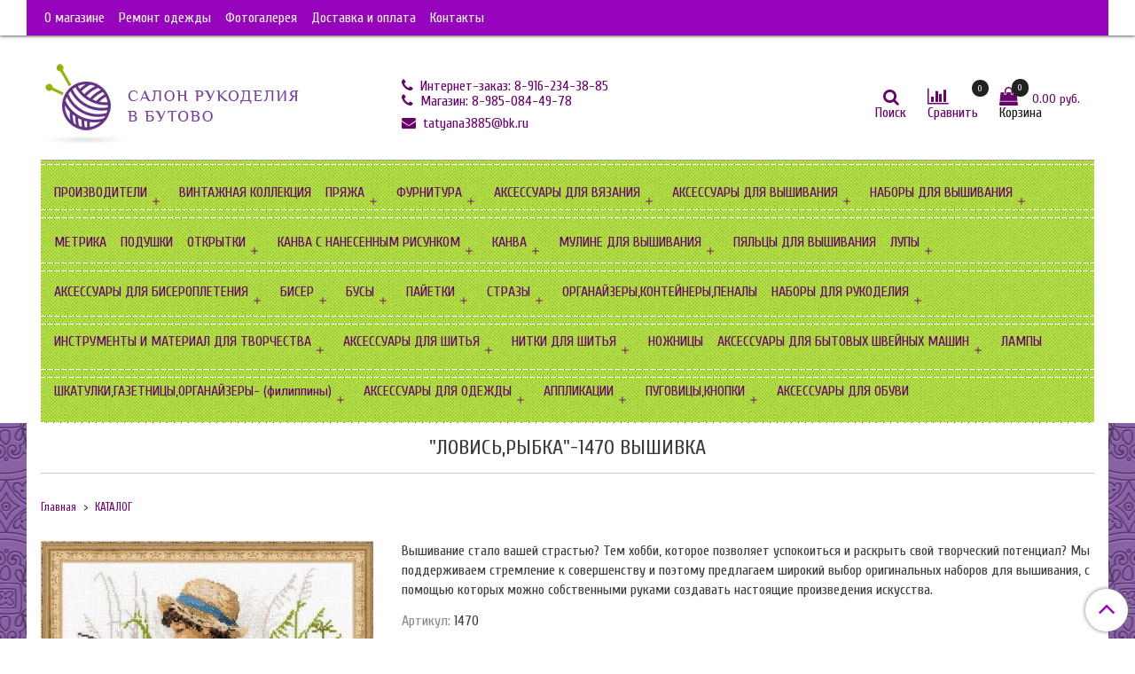

--- FILE ---
content_type: text/html; charset=utf-8
request_url: https://www.google.com/recaptcha/api2/anchor?ar=1&k=6LfXhUEmAAAAAOGNQm5_a2Ach-HWlFKD3Sq7vfFj&co=aHR0cHM6Ly93d3cuYnV0b3ZvLWhhbmRtYWRlLnJ1OjQ0Mw..&hl=ru&v=PoyoqOPhxBO7pBk68S4YbpHZ&size=normal&anchor-ms=20000&execute-ms=30000&cb=u18y3q6km462
body_size: 49391
content:
<!DOCTYPE HTML><html dir="ltr" lang="ru"><head><meta http-equiv="Content-Type" content="text/html; charset=UTF-8">
<meta http-equiv="X-UA-Compatible" content="IE=edge">
<title>reCAPTCHA</title>
<style type="text/css">
/* cyrillic-ext */
@font-face {
  font-family: 'Roboto';
  font-style: normal;
  font-weight: 400;
  font-stretch: 100%;
  src: url(//fonts.gstatic.com/s/roboto/v48/KFO7CnqEu92Fr1ME7kSn66aGLdTylUAMa3GUBHMdazTgWw.woff2) format('woff2');
  unicode-range: U+0460-052F, U+1C80-1C8A, U+20B4, U+2DE0-2DFF, U+A640-A69F, U+FE2E-FE2F;
}
/* cyrillic */
@font-face {
  font-family: 'Roboto';
  font-style: normal;
  font-weight: 400;
  font-stretch: 100%;
  src: url(//fonts.gstatic.com/s/roboto/v48/KFO7CnqEu92Fr1ME7kSn66aGLdTylUAMa3iUBHMdazTgWw.woff2) format('woff2');
  unicode-range: U+0301, U+0400-045F, U+0490-0491, U+04B0-04B1, U+2116;
}
/* greek-ext */
@font-face {
  font-family: 'Roboto';
  font-style: normal;
  font-weight: 400;
  font-stretch: 100%;
  src: url(//fonts.gstatic.com/s/roboto/v48/KFO7CnqEu92Fr1ME7kSn66aGLdTylUAMa3CUBHMdazTgWw.woff2) format('woff2');
  unicode-range: U+1F00-1FFF;
}
/* greek */
@font-face {
  font-family: 'Roboto';
  font-style: normal;
  font-weight: 400;
  font-stretch: 100%;
  src: url(//fonts.gstatic.com/s/roboto/v48/KFO7CnqEu92Fr1ME7kSn66aGLdTylUAMa3-UBHMdazTgWw.woff2) format('woff2');
  unicode-range: U+0370-0377, U+037A-037F, U+0384-038A, U+038C, U+038E-03A1, U+03A3-03FF;
}
/* math */
@font-face {
  font-family: 'Roboto';
  font-style: normal;
  font-weight: 400;
  font-stretch: 100%;
  src: url(//fonts.gstatic.com/s/roboto/v48/KFO7CnqEu92Fr1ME7kSn66aGLdTylUAMawCUBHMdazTgWw.woff2) format('woff2');
  unicode-range: U+0302-0303, U+0305, U+0307-0308, U+0310, U+0312, U+0315, U+031A, U+0326-0327, U+032C, U+032F-0330, U+0332-0333, U+0338, U+033A, U+0346, U+034D, U+0391-03A1, U+03A3-03A9, U+03B1-03C9, U+03D1, U+03D5-03D6, U+03F0-03F1, U+03F4-03F5, U+2016-2017, U+2034-2038, U+203C, U+2040, U+2043, U+2047, U+2050, U+2057, U+205F, U+2070-2071, U+2074-208E, U+2090-209C, U+20D0-20DC, U+20E1, U+20E5-20EF, U+2100-2112, U+2114-2115, U+2117-2121, U+2123-214F, U+2190, U+2192, U+2194-21AE, U+21B0-21E5, U+21F1-21F2, U+21F4-2211, U+2213-2214, U+2216-22FF, U+2308-230B, U+2310, U+2319, U+231C-2321, U+2336-237A, U+237C, U+2395, U+239B-23B7, U+23D0, U+23DC-23E1, U+2474-2475, U+25AF, U+25B3, U+25B7, U+25BD, U+25C1, U+25CA, U+25CC, U+25FB, U+266D-266F, U+27C0-27FF, U+2900-2AFF, U+2B0E-2B11, U+2B30-2B4C, U+2BFE, U+3030, U+FF5B, U+FF5D, U+1D400-1D7FF, U+1EE00-1EEFF;
}
/* symbols */
@font-face {
  font-family: 'Roboto';
  font-style: normal;
  font-weight: 400;
  font-stretch: 100%;
  src: url(//fonts.gstatic.com/s/roboto/v48/KFO7CnqEu92Fr1ME7kSn66aGLdTylUAMaxKUBHMdazTgWw.woff2) format('woff2');
  unicode-range: U+0001-000C, U+000E-001F, U+007F-009F, U+20DD-20E0, U+20E2-20E4, U+2150-218F, U+2190, U+2192, U+2194-2199, U+21AF, U+21E6-21F0, U+21F3, U+2218-2219, U+2299, U+22C4-22C6, U+2300-243F, U+2440-244A, U+2460-24FF, U+25A0-27BF, U+2800-28FF, U+2921-2922, U+2981, U+29BF, U+29EB, U+2B00-2BFF, U+4DC0-4DFF, U+FFF9-FFFB, U+10140-1018E, U+10190-1019C, U+101A0, U+101D0-101FD, U+102E0-102FB, U+10E60-10E7E, U+1D2C0-1D2D3, U+1D2E0-1D37F, U+1F000-1F0FF, U+1F100-1F1AD, U+1F1E6-1F1FF, U+1F30D-1F30F, U+1F315, U+1F31C, U+1F31E, U+1F320-1F32C, U+1F336, U+1F378, U+1F37D, U+1F382, U+1F393-1F39F, U+1F3A7-1F3A8, U+1F3AC-1F3AF, U+1F3C2, U+1F3C4-1F3C6, U+1F3CA-1F3CE, U+1F3D4-1F3E0, U+1F3ED, U+1F3F1-1F3F3, U+1F3F5-1F3F7, U+1F408, U+1F415, U+1F41F, U+1F426, U+1F43F, U+1F441-1F442, U+1F444, U+1F446-1F449, U+1F44C-1F44E, U+1F453, U+1F46A, U+1F47D, U+1F4A3, U+1F4B0, U+1F4B3, U+1F4B9, U+1F4BB, U+1F4BF, U+1F4C8-1F4CB, U+1F4D6, U+1F4DA, U+1F4DF, U+1F4E3-1F4E6, U+1F4EA-1F4ED, U+1F4F7, U+1F4F9-1F4FB, U+1F4FD-1F4FE, U+1F503, U+1F507-1F50B, U+1F50D, U+1F512-1F513, U+1F53E-1F54A, U+1F54F-1F5FA, U+1F610, U+1F650-1F67F, U+1F687, U+1F68D, U+1F691, U+1F694, U+1F698, U+1F6AD, U+1F6B2, U+1F6B9-1F6BA, U+1F6BC, U+1F6C6-1F6CF, U+1F6D3-1F6D7, U+1F6E0-1F6EA, U+1F6F0-1F6F3, U+1F6F7-1F6FC, U+1F700-1F7FF, U+1F800-1F80B, U+1F810-1F847, U+1F850-1F859, U+1F860-1F887, U+1F890-1F8AD, U+1F8B0-1F8BB, U+1F8C0-1F8C1, U+1F900-1F90B, U+1F93B, U+1F946, U+1F984, U+1F996, U+1F9E9, U+1FA00-1FA6F, U+1FA70-1FA7C, U+1FA80-1FA89, U+1FA8F-1FAC6, U+1FACE-1FADC, U+1FADF-1FAE9, U+1FAF0-1FAF8, U+1FB00-1FBFF;
}
/* vietnamese */
@font-face {
  font-family: 'Roboto';
  font-style: normal;
  font-weight: 400;
  font-stretch: 100%;
  src: url(//fonts.gstatic.com/s/roboto/v48/KFO7CnqEu92Fr1ME7kSn66aGLdTylUAMa3OUBHMdazTgWw.woff2) format('woff2');
  unicode-range: U+0102-0103, U+0110-0111, U+0128-0129, U+0168-0169, U+01A0-01A1, U+01AF-01B0, U+0300-0301, U+0303-0304, U+0308-0309, U+0323, U+0329, U+1EA0-1EF9, U+20AB;
}
/* latin-ext */
@font-face {
  font-family: 'Roboto';
  font-style: normal;
  font-weight: 400;
  font-stretch: 100%;
  src: url(//fonts.gstatic.com/s/roboto/v48/KFO7CnqEu92Fr1ME7kSn66aGLdTylUAMa3KUBHMdazTgWw.woff2) format('woff2');
  unicode-range: U+0100-02BA, U+02BD-02C5, U+02C7-02CC, U+02CE-02D7, U+02DD-02FF, U+0304, U+0308, U+0329, U+1D00-1DBF, U+1E00-1E9F, U+1EF2-1EFF, U+2020, U+20A0-20AB, U+20AD-20C0, U+2113, U+2C60-2C7F, U+A720-A7FF;
}
/* latin */
@font-face {
  font-family: 'Roboto';
  font-style: normal;
  font-weight: 400;
  font-stretch: 100%;
  src: url(//fonts.gstatic.com/s/roboto/v48/KFO7CnqEu92Fr1ME7kSn66aGLdTylUAMa3yUBHMdazQ.woff2) format('woff2');
  unicode-range: U+0000-00FF, U+0131, U+0152-0153, U+02BB-02BC, U+02C6, U+02DA, U+02DC, U+0304, U+0308, U+0329, U+2000-206F, U+20AC, U+2122, U+2191, U+2193, U+2212, U+2215, U+FEFF, U+FFFD;
}
/* cyrillic-ext */
@font-face {
  font-family: 'Roboto';
  font-style: normal;
  font-weight: 500;
  font-stretch: 100%;
  src: url(//fonts.gstatic.com/s/roboto/v48/KFO7CnqEu92Fr1ME7kSn66aGLdTylUAMa3GUBHMdazTgWw.woff2) format('woff2');
  unicode-range: U+0460-052F, U+1C80-1C8A, U+20B4, U+2DE0-2DFF, U+A640-A69F, U+FE2E-FE2F;
}
/* cyrillic */
@font-face {
  font-family: 'Roboto';
  font-style: normal;
  font-weight: 500;
  font-stretch: 100%;
  src: url(//fonts.gstatic.com/s/roboto/v48/KFO7CnqEu92Fr1ME7kSn66aGLdTylUAMa3iUBHMdazTgWw.woff2) format('woff2');
  unicode-range: U+0301, U+0400-045F, U+0490-0491, U+04B0-04B1, U+2116;
}
/* greek-ext */
@font-face {
  font-family: 'Roboto';
  font-style: normal;
  font-weight: 500;
  font-stretch: 100%;
  src: url(//fonts.gstatic.com/s/roboto/v48/KFO7CnqEu92Fr1ME7kSn66aGLdTylUAMa3CUBHMdazTgWw.woff2) format('woff2');
  unicode-range: U+1F00-1FFF;
}
/* greek */
@font-face {
  font-family: 'Roboto';
  font-style: normal;
  font-weight: 500;
  font-stretch: 100%;
  src: url(//fonts.gstatic.com/s/roboto/v48/KFO7CnqEu92Fr1ME7kSn66aGLdTylUAMa3-UBHMdazTgWw.woff2) format('woff2');
  unicode-range: U+0370-0377, U+037A-037F, U+0384-038A, U+038C, U+038E-03A1, U+03A3-03FF;
}
/* math */
@font-face {
  font-family: 'Roboto';
  font-style: normal;
  font-weight: 500;
  font-stretch: 100%;
  src: url(//fonts.gstatic.com/s/roboto/v48/KFO7CnqEu92Fr1ME7kSn66aGLdTylUAMawCUBHMdazTgWw.woff2) format('woff2');
  unicode-range: U+0302-0303, U+0305, U+0307-0308, U+0310, U+0312, U+0315, U+031A, U+0326-0327, U+032C, U+032F-0330, U+0332-0333, U+0338, U+033A, U+0346, U+034D, U+0391-03A1, U+03A3-03A9, U+03B1-03C9, U+03D1, U+03D5-03D6, U+03F0-03F1, U+03F4-03F5, U+2016-2017, U+2034-2038, U+203C, U+2040, U+2043, U+2047, U+2050, U+2057, U+205F, U+2070-2071, U+2074-208E, U+2090-209C, U+20D0-20DC, U+20E1, U+20E5-20EF, U+2100-2112, U+2114-2115, U+2117-2121, U+2123-214F, U+2190, U+2192, U+2194-21AE, U+21B0-21E5, U+21F1-21F2, U+21F4-2211, U+2213-2214, U+2216-22FF, U+2308-230B, U+2310, U+2319, U+231C-2321, U+2336-237A, U+237C, U+2395, U+239B-23B7, U+23D0, U+23DC-23E1, U+2474-2475, U+25AF, U+25B3, U+25B7, U+25BD, U+25C1, U+25CA, U+25CC, U+25FB, U+266D-266F, U+27C0-27FF, U+2900-2AFF, U+2B0E-2B11, U+2B30-2B4C, U+2BFE, U+3030, U+FF5B, U+FF5D, U+1D400-1D7FF, U+1EE00-1EEFF;
}
/* symbols */
@font-face {
  font-family: 'Roboto';
  font-style: normal;
  font-weight: 500;
  font-stretch: 100%;
  src: url(//fonts.gstatic.com/s/roboto/v48/KFO7CnqEu92Fr1ME7kSn66aGLdTylUAMaxKUBHMdazTgWw.woff2) format('woff2');
  unicode-range: U+0001-000C, U+000E-001F, U+007F-009F, U+20DD-20E0, U+20E2-20E4, U+2150-218F, U+2190, U+2192, U+2194-2199, U+21AF, U+21E6-21F0, U+21F3, U+2218-2219, U+2299, U+22C4-22C6, U+2300-243F, U+2440-244A, U+2460-24FF, U+25A0-27BF, U+2800-28FF, U+2921-2922, U+2981, U+29BF, U+29EB, U+2B00-2BFF, U+4DC0-4DFF, U+FFF9-FFFB, U+10140-1018E, U+10190-1019C, U+101A0, U+101D0-101FD, U+102E0-102FB, U+10E60-10E7E, U+1D2C0-1D2D3, U+1D2E0-1D37F, U+1F000-1F0FF, U+1F100-1F1AD, U+1F1E6-1F1FF, U+1F30D-1F30F, U+1F315, U+1F31C, U+1F31E, U+1F320-1F32C, U+1F336, U+1F378, U+1F37D, U+1F382, U+1F393-1F39F, U+1F3A7-1F3A8, U+1F3AC-1F3AF, U+1F3C2, U+1F3C4-1F3C6, U+1F3CA-1F3CE, U+1F3D4-1F3E0, U+1F3ED, U+1F3F1-1F3F3, U+1F3F5-1F3F7, U+1F408, U+1F415, U+1F41F, U+1F426, U+1F43F, U+1F441-1F442, U+1F444, U+1F446-1F449, U+1F44C-1F44E, U+1F453, U+1F46A, U+1F47D, U+1F4A3, U+1F4B0, U+1F4B3, U+1F4B9, U+1F4BB, U+1F4BF, U+1F4C8-1F4CB, U+1F4D6, U+1F4DA, U+1F4DF, U+1F4E3-1F4E6, U+1F4EA-1F4ED, U+1F4F7, U+1F4F9-1F4FB, U+1F4FD-1F4FE, U+1F503, U+1F507-1F50B, U+1F50D, U+1F512-1F513, U+1F53E-1F54A, U+1F54F-1F5FA, U+1F610, U+1F650-1F67F, U+1F687, U+1F68D, U+1F691, U+1F694, U+1F698, U+1F6AD, U+1F6B2, U+1F6B9-1F6BA, U+1F6BC, U+1F6C6-1F6CF, U+1F6D3-1F6D7, U+1F6E0-1F6EA, U+1F6F0-1F6F3, U+1F6F7-1F6FC, U+1F700-1F7FF, U+1F800-1F80B, U+1F810-1F847, U+1F850-1F859, U+1F860-1F887, U+1F890-1F8AD, U+1F8B0-1F8BB, U+1F8C0-1F8C1, U+1F900-1F90B, U+1F93B, U+1F946, U+1F984, U+1F996, U+1F9E9, U+1FA00-1FA6F, U+1FA70-1FA7C, U+1FA80-1FA89, U+1FA8F-1FAC6, U+1FACE-1FADC, U+1FADF-1FAE9, U+1FAF0-1FAF8, U+1FB00-1FBFF;
}
/* vietnamese */
@font-face {
  font-family: 'Roboto';
  font-style: normal;
  font-weight: 500;
  font-stretch: 100%;
  src: url(//fonts.gstatic.com/s/roboto/v48/KFO7CnqEu92Fr1ME7kSn66aGLdTylUAMa3OUBHMdazTgWw.woff2) format('woff2');
  unicode-range: U+0102-0103, U+0110-0111, U+0128-0129, U+0168-0169, U+01A0-01A1, U+01AF-01B0, U+0300-0301, U+0303-0304, U+0308-0309, U+0323, U+0329, U+1EA0-1EF9, U+20AB;
}
/* latin-ext */
@font-face {
  font-family: 'Roboto';
  font-style: normal;
  font-weight: 500;
  font-stretch: 100%;
  src: url(//fonts.gstatic.com/s/roboto/v48/KFO7CnqEu92Fr1ME7kSn66aGLdTylUAMa3KUBHMdazTgWw.woff2) format('woff2');
  unicode-range: U+0100-02BA, U+02BD-02C5, U+02C7-02CC, U+02CE-02D7, U+02DD-02FF, U+0304, U+0308, U+0329, U+1D00-1DBF, U+1E00-1E9F, U+1EF2-1EFF, U+2020, U+20A0-20AB, U+20AD-20C0, U+2113, U+2C60-2C7F, U+A720-A7FF;
}
/* latin */
@font-face {
  font-family: 'Roboto';
  font-style: normal;
  font-weight: 500;
  font-stretch: 100%;
  src: url(//fonts.gstatic.com/s/roboto/v48/KFO7CnqEu92Fr1ME7kSn66aGLdTylUAMa3yUBHMdazQ.woff2) format('woff2');
  unicode-range: U+0000-00FF, U+0131, U+0152-0153, U+02BB-02BC, U+02C6, U+02DA, U+02DC, U+0304, U+0308, U+0329, U+2000-206F, U+20AC, U+2122, U+2191, U+2193, U+2212, U+2215, U+FEFF, U+FFFD;
}
/* cyrillic-ext */
@font-face {
  font-family: 'Roboto';
  font-style: normal;
  font-weight: 900;
  font-stretch: 100%;
  src: url(//fonts.gstatic.com/s/roboto/v48/KFO7CnqEu92Fr1ME7kSn66aGLdTylUAMa3GUBHMdazTgWw.woff2) format('woff2');
  unicode-range: U+0460-052F, U+1C80-1C8A, U+20B4, U+2DE0-2DFF, U+A640-A69F, U+FE2E-FE2F;
}
/* cyrillic */
@font-face {
  font-family: 'Roboto';
  font-style: normal;
  font-weight: 900;
  font-stretch: 100%;
  src: url(//fonts.gstatic.com/s/roboto/v48/KFO7CnqEu92Fr1ME7kSn66aGLdTylUAMa3iUBHMdazTgWw.woff2) format('woff2');
  unicode-range: U+0301, U+0400-045F, U+0490-0491, U+04B0-04B1, U+2116;
}
/* greek-ext */
@font-face {
  font-family: 'Roboto';
  font-style: normal;
  font-weight: 900;
  font-stretch: 100%;
  src: url(//fonts.gstatic.com/s/roboto/v48/KFO7CnqEu92Fr1ME7kSn66aGLdTylUAMa3CUBHMdazTgWw.woff2) format('woff2');
  unicode-range: U+1F00-1FFF;
}
/* greek */
@font-face {
  font-family: 'Roboto';
  font-style: normal;
  font-weight: 900;
  font-stretch: 100%;
  src: url(//fonts.gstatic.com/s/roboto/v48/KFO7CnqEu92Fr1ME7kSn66aGLdTylUAMa3-UBHMdazTgWw.woff2) format('woff2');
  unicode-range: U+0370-0377, U+037A-037F, U+0384-038A, U+038C, U+038E-03A1, U+03A3-03FF;
}
/* math */
@font-face {
  font-family: 'Roboto';
  font-style: normal;
  font-weight: 900;
  font-stretch: 100%;
  src: url(//fonts.gstatic.com/s/roboto/v48/KFO7CnqEu92Fr1ME7kSn66aGLdTylUAMawCUBHMdazTgWw.woff2) format('woff2');
  unicode-range: U+0302-0303, U+0305, U+0307-0308, U+0310, U+0312, U+0315, U+031A, U+0326-0327, U+032C, U+032F-0330, U+0332-0333, U+0338, U+033A, U+0346, U+034D, U+0391-03A1, U+03A3-03A9, U+03B1-03C9, U+03D1, U+03D5-03D6, U+03F0-03F1, U+03F4-03F5, U+2016-2017, U+2034-2038, U+203C, U+2040, U+2043, U+2047, U+2050, U+2057, U+205F, U+2070-2071, U+2074-208E, U+2090-209C, U+20D0-20DC, U+20E1, U+20E5-20EF, U+2100-2112, U+2114-2115, U+2117-2121, U+2123-214F, U+2190, U+2192, U+2194-21AE, U+21B0-21E5, U+21F1-21F2, U+21F4-2211, U+2213-2214, U+2216-22FF, U+2308-230B, U+2310, U+2319, U+231C-2321, U+2336-237A, U+237C, U+2395, U+239B-23B7, U+23D0, U+23DC-23E1, U+2474-2475, U+25AF, U+25B3, U+25B7, U+25BD, U+25C1, U+25CA, U+25CC, U+25FB, U+266D-266F, U+27C0-27FF, U+2900-2AFF, U+2B0E-2B11, U+2B30-2B4C, U+2BFE, U+3030, U+FF5B, U+FF5D, U+1D400-1D7FF, U+1EE00-1EEFF;
}
/* symbols */
@font-face {
  font-family: 'Roboto';
  font-style: normal;
  font-weight: 900;
  font-stretch: 100%;
  src: url(//fonts.gstatic.com/s/roboto/v48/KFO7CnqEu92Fr1ME7kSn66aGLdTylUAMaxKUBHMdazTgWw.woff2) format('woff2');
  unicode-range: U+0001-000C, U+000E-001F, U+007F-009F, U+20DD-20E0, U+20E2-20E4, U+2150-218F, U+2190, U+2192, U+2194-2199, U+21AF, U+21E6-21F0, U+21F3, U+2218-2219, U+2299, U+22C4-22C6, U+2300-243F, U+2440-244A, U+2460-24FF, U+25A0-27BF, U+2800-28FF, U+2921-2922, U+2981, U+29BF, U+29EB, U+2B00-2BFF, U+4DC0-4DFF, U+FFF9-FFFB, U+10140-1018E, U+10190-1019C, U+101A0, U+101D0-101FD, U+102E0-102FB, U+10E60-10E7E, U+1D2C0-1D2D3, U+1D2E0-1D37F, U+1F000-1F0FF, U+1F100-1F1AD, U+1F1E6-1F1FF, U+1F30D-1F30F, U+1F315, U+1F31C, U+1F31E, U+1F320-1F32C, U+1F336, U+1F378, U+1F37D, U+1F382, U+1F393-1F39F, U+1F3A7-1F3A8, U+1F3AC-1F3AF, U+1F3C2, U+1F3C4-1F3C6, U+1F3CA-1F3CE, U+1F3D4-1F3E0, U+1F3ED, U+1F3F1-1F3F3, U+1F3F5-1F3F7, U+1F408, U+1F415, U+1F41F, U+1F426, U+1F43F, U+1F441-1F442, U+1F444, U+1F446-1F449, U+1F44C-1F44E, U+1F453, U+1F46A, U+1F47D, U+1F4A3, U+1F4B0, U+1F4B3, U+1F4B9, U+1F4BB, U+1F4BF, U+1F4C8-1F4CB, U+1F4D6, U+1F4DA, U+1F4DF, U+1F4E3-1F4E6, U+1F4EA-1F4ED, U+1F4F7, U+1F4F9-1F4FB, U+1F4FD-1F4FE, U+1F503, U+1F507-1F50B, U+1F50D, U+1F512-1F513, U+1F53E-1F54A, U+1F54F-1F5FA, U+1F610, U+1F650-1F67F, U+1F687, U+1F68D, U+1F691, U+1F694, U+1F698, U+1F6AD, U+1F6B2, U+1F6B9-1F6BA, U+1F6BC, U+1F6C6-1F6CF, U+1F6D3-1F6D7, U+1F6E0-1F6EA, U+1F6F0-1F6F3, U+1F6F7-1F6FC, U+1F700-1F7FF, U+1F800-1F80B, U+1F810-1F847, U+1F850-1F859, U+1F860-1F887, U+1F890-1F8AD, U+1F8B0-1F8BB, U+1F8C0-1F8C1, U+1F900-1F90B, U+1F93B, U+1F946, U+1F984, U+1F996, U+1F9E9, U+1FA00-1FA6F, U+1FA70-1FA7C, U+1FA80-1FA89, U+1FA8F-1FAC6, U+1FACE-1FADC, U+1FADF-1FAE9, U+1FAF0-1FAF8, U+1FB00-1FBFF;
}
/* vietnamese */
@font-face {
  font-family: 'Roboto';
  font-style: normal;
  font-weight: 900;
  font-stretch: 100%;
  src: url(//fonts.gstatic.com/s/roboto/v48/KFO7CnqEu92Fr1ME7kSn66aGLdTylUAMa3OUBHMdazTgWw.woff2) format('woff2');
  unicode-range: U+0102-0103, U+0110-0111, U+0128-0129, U+0168-0169, U+01A0-01A1, U+01AF-01B0, U+0300-0301, U+0303-0304, U+0308-0309, U+0323, U+0329, U+1EA0-1EF9, U+20AB;
}
/* latin-ext */
@font-face {
  font-family: 'Roboto';
  font-style: normal;
  font-weight: 900;
  font-stretch: 100%;
  src: url(//fonts.gstatic.com/s/roboto/v48/KFO7CnqEu92Fr1ME7kSn66aGLdTylUAMa3KUBHMdazTgWw.woff2) format('woff2');
  unicode-range: U+0100-02BA, U+02BD-02C5, U+02C7-02CC, U+02CE-02D7, U+02DD-02FF, U+0304, U+0308, U+0329, U+1D00-1DBF, U+1E00-1E9F, U+1EF2-1EFF, U+2020, U+20A0-20AB, U+20AD-20C0, U+2113, U+2C60-2C7F, U+A720-A7FF;
}
/* latin */
@font-face {
  font-family: 'Roboto';
  font-style: normal;
  font-weight: 900;
  font-stretch: 100%;
  src: url(//fonts.gstatic.com/s/roboto/v48/KFO7CnqEu92Fr1ME7kSn66aGLdTylUAMa3yUBHMdazQ.woff2) format('woff2');
  unicode-range: U+0000-00FF, U+0131, U+0152-0153, U+02BB-02BC, U+02C6, U+02DA, U+02DC, U+0304, U+0308, U+0329, U+2000-206F, U+20AC, U+2122, U+2191, U+2193, U+2212, U+2215, U+FEFF, U+FFFD;
}

</style>
<link rel="stylesheet" type="text/css" href="https://www.gstatic.com/recaptcha/releases/PoyoqOPhxBO7pBk68S4YbpHZ/styles__ltr.css">
<script nonce="JhyDOtJbOTHTOxhijAjiUQ" type="text/javascript">window['__recaptcha_api'] = 'https://www.google.com/recaptcha/api2/';</script>
<script type="text/javascript" src="https://www.gstatic.com/recaptcha/releases/PoyoqOPhxBO7pBk68S4YbpHZ/recaptcha__ru.js" nonce="JhyDOtJbOTHTOxhijAjiUQ">
      
    </script></head>
<body><div id="rc-anchor-alert" class="rc-anchor-alert"></div>
<input type="hidden" id="recaptcha-token" value="[base64]">
<script type="text/javascript" nonce="JhyDOtJbOTHTOxhijAjiUQ">
      recaptcha.anchor.Main.init("[\x22ainput\x22,[\x22bgdata\x22,\x22\x22,\[base64]/[base64]/[base64]/[base64]/[base64]/UltsKytdPUU6KEU8MjA0OD9SW2wrK109RT4+NnwxOTI6KChFJjY0NTEyKT09NTUyOTYmJk0rMTxjLmxlbmd0aCYmKGMuY2hhckNvZGVBdChNKzEpJjY0NTEyKT09NTYzMjA/[base64]/[base64]/[base64]/[base64]/[base64]/[base64]/[base64]\x22,\[base64]\x22,\x22wrvDoMK0woDDvFfCjS9PXS3CpcO/eDw9wohxwo9Sw7/[base64]/Dt8OcAsOOw67Ds8OYdU/DnDHDicOBwpcBRwo8w6gLw7BUw7XCuSHDlAUCIcO7XQtJwo7CqxnDjsOMAcKMU8OSMMKXw5rCrMK6w5VkNB1aw4bDi8OEw4HDk8KAw4AFYsK1fcO0w6FdwqnDtFrCmsK3w6rCrnvDhHhfFiPDnMKdw7Unw6DCkmPCpsO/ZcKsP8KQw6XDisOJw7VowrnClh/Cq8KQw5TCpXHCusOMAMOxM8OGRxfCj8KqQsK2HUZ9wqtlw5HDtXnDtsOyw4ZIwpkidC5Rw4vDj8O9w4TDusOfwpnDtcKvw4c+wqNhF8OTa8Ohw5jDqcKcw5HDvMKTwqwnw5XDnQx6T20OdMODw4ASw6TCmU/DnS7DjsOdwrXDgzzCt8OiwrF9wpjDu0XDgW0ww5R4AsKAW8KwYGzDgMKIwqk3D8KgazIaRMOBwrFGw77CuH/[base64]/Chh/[base64]/DlsO/aMOFMMODV8KcwpnDo8O8fT9aw6nCtMOuIkTCjcOsMMKGBsOfwp11wqBLWsOcw6jDgcOGbsOQNwXCmmLCksOFwrQtwqt3wo1Qw6vCnXTDlEHCqH3CjRrDqsKXcMO9wo/[base64]/[base64]/CiFdFw6McVMOpwofDnWZDwo4ZWsOjJyLDm8Kzw6hBwoHCgm8Iw4bCillYw6LDrTxPwqkBw71GBE/Cl8OECsKrw5Mywo/CrsKjw5zCpHPDmcOxRsKKw6jCjsK6YMOiwo7Cj1nDhMKMNnTDv1kYesKgwrrCv8KdcAtjw4cdwrIgPScReMOBw4bDusOFwrnConXDkcO+w49CGm/CvcKRSsK/wpvCqAwAwrvChcOSwpoyGMOHw5RUb8K7f3rCgsOmHVnDh2jCpQDDjgDDjsODw4c3w67DshZAMyFSw5rCmFbCqTohOU4SNMKRS8K4aynDi8KaETQ3dWTCj0rDisOfwrkbwpTDs8OmwqxawqZqw73CgQHCrcKgFkTDnWzCvHRNw7jDjsKNwrhoW8O/[base64]/[base64]/DvMO1FmRLwp1QwrNCaMKaVcO+wo8nwo3Cl8Ojw7gPw7t5wpduQTnDkHLCocOWGU5rw43CoR/Cg8K7wrQ7McKLw6jCu3x7JcK2MXXCs8OcUMKNw4ckw6R8w4Jzw4dZNcO0aRo9wo5Bw6jCssOsankLw4PCpUgWKcKXw6DCosO7w509SW3CpMKqfMO5Gx3DjynDlRjCqMKcDBTDnwPCrhDDvcKAwpfDjB0bFH8DfTMmR8K5YsKSw53CrmTDnHIKw5zDiGJgOlbDsy/DvsO0wozCkkkeXMOrw60Ew5lBw7/[base64]/Dpk1sw5LCoMOiSAIkPMOewovCpm/CmQJHwoLDrUxtUMKQXlzCmxXDjcK+BcOleAfCmMOxKsKEHcK0w4/DsR02CRnDjm0ow71CwobDqcOVecK+FcONIsOQw6vDkcO3wr9Qw5Yjw7vDim/Cvxg6PGdtw4NVw7fDixBlfkw1cANowqVxWSZWEsO1wqbCrwPDiSglFMOgw4Rdwp0owrTDoMOnwr8RK07DjMKWDkrCuVsOwop+wqXCmMKqX8O1w6h7worCn1lRI8OMw57DgEPClAPDhsK+w4hIwr1IAAxxwqvDhMOnw6TCoAwpw47DrcK/[base64]/Ch8OJw4HDmk8EZ8OXw4rDjcO+ehXChWMQwqbDm8OLA8KEB3c5wpjDmjgnVgghw7drwrkuLMO+I8K5HibDsMOTfDrDocOVBVbDucOkEwJ/[base64]/Ci8KPwqRyw7nChMOWXlsaMcKkw5bDhsKtwqxidHpmCCxRwoLCnsKUwozDvsK2f8O6KMOkwprDpsO4Vm9Swrx8w6NtUl9ww6jCpyDCviNCasOfw7ZIIXYTwrnCusOCA2DDr20nfiFdf8Kze8KFwrrDicO2w49PIsOkwpHDpMOBwpoydEQKYcKfw49pVcKOHB/DvXPCsl9TVcOdw5zDjHoDbnsowpjDmwMswpvDm1EVSX1TCsOeATFUw5bCq23CosKvYMK6w7fCg3how7lZJXwDFH/DuMOAw6dwwojDo8O6G35NV8KhZ1rCkXHDksKAYERWCWzChcKyDgEoTGAew5Ulw5XDryPDgMOGDsOSTGvDl8KaBnbDjsObGR4eworCnUzDosKYw4XDtMKiwpUVw7LDosO5QivDhH3Du3sZwqEwwpHCniwRw7zCiD/Csj0Zw5HDsAgfK8O0wo/[base64]/WhFhwqR3AsONbMOaw7E/KsKnw5c2wopDXF8cwqsLw6kUQMOCF33Cux7CjANhwr/DucKXwoPDn8KUwpDDlFrCrErDr8OeZsKLwpvCsMK0McKGw4jChg55wosXFMKCw44CwpNeworCtsKfL8KzwrBEwqkDSgXDgsO0wpXCjzZdwrLDo8KaTcOOw5Ntw5rDkW7DlcO3w4fCnMKTchrDjjfCi8Oyw7w7woDDhMKNwphpw44wAV/Dp1jCnELDosOdOcKsw48uMhTDsMOMwqVOOAbDjsKEw4fDjSTChMObw5PDjMOHfzp1WMKnFg3CtMOhw7Y0GMKOw7oRwpg3w77CisOjEFTClcKdUAIPQsOfw4R0eE9FMVrChXHDlnBOwqJlwrhTDxcfMsOawqNUOi/[base64]/CtUsrW8KeJwDCrsKNS8OLwrBTeMO2w4/DqWEuwq4UwqFAM8KfYBfCusOuRMKQwrfDgMKTwq4UGjzChk/CtGgYwqYSw6/CksKfa1zDu8OiP1PDh8OgSsKgeXnCngFWw45KwqzDvS0uCsO2Pxkqw4YEa8KGw4/DsULClmHDrSDChsOKwpzDjcKfBcOccE8nw6dCZUpETMO4Pg/[base64]/CicK/[base64]/wo/CtmHDncONw6V4VitWwpUpw7bCiVRjw5rCgkYFdxXDhsKlFmddwoNQw6Qww5XCgFR1wpfDkcK7Lj02HCh6w7cEwo3DmTEbccOaah4ow7jCo8OgZ8OwJ1fCiMOvLMOPwp/DhsKYTTVwKQgkwpzCp04jwpbDssKowpfCgcO7QCnDuCovWnhGw5zDpsKEcjJNwp/[base64]/Dth0ZEcKSDsOsfsKEwoApw7UCwpPDmWl3UTXCr1gVw7ZeDCEOO8KAw7LDqnMmfhPChUTCpMO6H8Okw6HCnMOYciQ3NRpQbTvDgWzCv3nCmwATw799w482wpMAVUIdGcK/c0UqwrdwHn7DlsKwJWDDscO6UMKEN8OCwrTDpMOhw5BhwpgQwqkocsO/[base64]/Crk3CqDvDoG8wQ8OMOloiE23DqztUXVsuwpPCgcOaIHY3dRjCisOkwrArHQZBWyPCjsKHw57DrsO2wobDsxHDsMOLwprDiEZbw5vDvcOsw4bDssKIdX7DiMK/[base64]/[base64]/CkcKOPMOyfMO9Y8O+w5nCmXrCinDCoMO0IW1VRgjCpGVua8KmHR8THsODMsKPYEsIQyk+DsOmw4gEw5Erw5XDm8KBY8Kaw4ItwpnDqA9/wqZie8KBw70ibUtuw40QEcK7w5oZEsOUwqPDj8OIwqBdwoctw51jQGYBBcOmwqoiQsKwwrTDicK/w50DDsKiNxUswqsXRsKkw7vDhjEvwrbDqlpQwok2wp3Cq8OjwpDCncOxw6fDik0zwp3CgGB2MhrCscO3w5EQKx4pFTjDliTDpXdhwpNxwrnDl3U8wpTCthHDhXvCjsKZVAbDu0bDiBUgbwbCrcK3U3Bhw5fDh3nCmD7DkFU1w7nDlcOVwq/DmSpmw6o1b8OPKcOqw4TCsMOrUcO4QsOJwonCtMKGKsO+EsOBBsOuwqbCgcKVw4IswqDDuCVgw7tgwrk6w7cmwpDDhjvDqgLDqcOzwrTCgzxLwq7DvcONAm1iwo3DnjzDlCLDlXvCr2ZOwpRVw60Lw5MHKghQF31+KMOQBcOewqkSw4/Ci3pyDhUgw4TCucOiO8KEQGEdw7vDlsKjw5rCgcOTwrMkw7/[base64]/w7HCosKOZMKuwpDDuhjDgMK7SMKjwrRKUsKmw6h+wr0hU8O8YMOXb2DDuGbDi3vCgMKVf8OwwrVZYMOrw6IeQ8K+FMOTRD3Dn8ODGTbCtyHDtMK9WCjCgQRPwqgHwoTCucOSIF3DgcKpw61Fw5LCuFvDhT7Cg8KEJSg+XcKhc8KMwqnDgMKhVMOzJWkyXwcCworDsl/CvcOUw63CkMOGV8K6KgHCqx0owqzCn8KcwrHDrsOqRi/ChB1qwrLDtsKVw49OUgfCmwQWw6RXwpHDkhw4Y8OmZ07DrsKbwrkgUFRjNsKbwrIkwozCq8OFwqFkwpnCnC8dw5JWDsOwYsOewp1Bw6jDvsOTw5vCoVZzeijDmG4uA8Oyw4TCvn07NMK/DMK+woTDnDlQMVjDgMKZXHnCmC4kcsOgw4fDtcODZQvDuz7CusKIDcKuMHjDssKYN8ODwojCpUV5wrDCvsOcWcKAZ8KWwp3CvzZyeBzDlBjCuh1vw71dw5nCo8KsD8KPYMKawqRKJ0xmwq/CpMKEw4XCscO9wokKPABgLsOBMMKowptmaCtfwoJkw7HDssO3w4gtwrDDmFFTwq/Col42w6jDusOLH2PDkcOvwoUXw7/DvCvDlHrDjsKdw4BJwpTClU/DvcO8w4ore8OOSVzDhMKIw4NqA8KZfMKAwrFfw6IABsOAwqBFw7QsLxLChRQdwql1UifCoTBzfCTCsA7CpmQiwqMmw4/[base64]/CoAzDsgY7wrNtwqpZwrDDjR8CwqjCoEh8w7rDtTLCp1LCmwTDlsK3w64Xw6jDi8KnCS7CilTDgjluUXDDgMODw6vCnMO2QcOew785woHDlw4uw7/ComV3PsKLw4vCqMK/AcKGwrIUwobDnMOPecKew7fCjG/CmcKVFXpYLS1Zw47DrzXDl8KxwphYw6zCiMKtwp/CisK2w5cBOzh6wrwWwqd/JCcSTcKKClLCkT0JVsORwoQbw6QRwqvCgx7ClsKeGFjDk8KvwpV8w4MAXcOswqvCnUZqT8K0woldKFfCrA5Rw5nDhWDDlsKBKsOUL8KiF8Kdw4oswqnDpsO3ecOhw5LCkMOBCSYxw5wlw77DtMOfScKqwpV/[base64]/ClsK7JQjCtcOxC1PDhB7DrsKKX8K6YVoSwrfCs0Uxw4UPwr4ewpDCignCh8KoNsKcwpoaSiVMM8ODZcO2E0jCpiNrwrIWP0hpw6/DqsKfO13DvTTCn8KTWxPDl8Oya0ljHsKcw5HCqhF1w6PDqsKZw6vCjVcodcOoQBMCUTUHw7okM1tcUcKRw4BVJX1hUlHCgcKvw7fCocKMw79gYEkvwp7ClAnClgbCmMOswqI7M8OWHnR+wpp1FsK2wqwxMMObw5UewpPDom/CnMODMcKGUcKZL8K9c8KbYcOawpApAyLDqm7Doiw6wpgvwq4UPEoWOcKpGsOjOMOgdsOGaMOowqXCsWfCvMKGwpE1S8OqHsKTwp8vBMOPXsKywpXDnwQawrEjSSXDs8KIZcKTMMOuwq5/w5XCtcO8MzIEY8OcA8OHe8KQACVWFcK7w4fCrxDDosOiwphhN8KYP0Q0c8KVwpTClMOFEcOkw6VFVMOow6oSVnfDp3TDicOHwr5nb8KWw4kQTCVPwp9lC8O7GsOvw4gKY8KvE2kkwrnCmMKsw6BZw7fDh8KKJkzCgG/CtnAMJcKTwrt3wqvCqnFkSXkqOlcnw4ckO1teA8OGJkkwOVPCr8K9AMKiwp7DrsOcw6rClC0xNcKUwr7CjhZYH8O6w4F7TCTDkzYhThgWw5nDrMKowpLCgELCqg9PLMOFew0aw5/DtUpUw7HCp0XCrCx3w4/CmAUrLQLDp1hUwqvDpmTCscKew5sHasKlw5NfKQLCuh7DqxkECMKIwo5tAMOVMCsIHhtUKU/Cq0JFY8O2PcKzwo0HMy0owqk4woDClXhHBMOsKsK3dhPDsXJXJ8O/w4vDh8OBMsOQw49aw67DtHwbFU8MP8O/EXnDqMOPw7oLJ8O+wo8vNFpgw63Dp8OPw7vDkcKwEMKww7AresKuwpnDrz7Ci8K7FcKtw6Asw6jDiDk9UhjCi8KrN0hpPMO/Dj9qMA7DuxvDgcOpw5/CrygIIDEdOSbCjsOva8KCQBAewr8PEsOHw5tyKMOCBcOiwrZgHHVVwqHDhMOOairDq8KUw7FVw4/DtcKfw7PDuX7DlMOEwoBmMMKXalLDrsOkw6jDqz5cGMOFw7Apwp/Drzk5w5LDucKDw4jDmcKRw68zw6nCvsOewqpCAilKN20UbRTCsRlDAy8mTy8CwpBsw4ZJWsO0wpwJPibCocO7H8Onw7Q5w5MjwrrCuMKvIXZ9dVrCi0EQwo3CjiAPw7bChsOKFcK7cSrDtcOafQLDumYyIX/DqMKDw6obesOywpk1wrh0wpdVw7jDu8KFJcOIw6AdwrsVGcOtDMKcwrnDq8KxD0Bsw7rCvGY1XEVQd8KQU2ZGwoLDoVrCmRpvUcOQW8K/bSLChEvDjsKGw7zCg8O5wr96LVrCmjVTwrZABzIlB8KGZGJyLnzClhVJX0F+bCV6fm4/[base64]/CrsKOwrg/[base64]/DpU/DucO8WCLDsgRyw7HDixPCtcOaWkN9w6/[base64]/DrQ/CrBwoIcKcecKNdgISw4TDnioCXcKRw6JmwrYwwpxDwqk0w6rDh8OBZcKOUMO/[base64]/CisOvwotSbmvDnMK0GcKXfcOsw7B9JArDqsK2VCTCucKtAUQbEsOgw5DCignCu8K7w5TClgHCsxoMw7nDqcKaQMKww63CoMKsw5XCnUDDpSAuE8OlHUzCoGHDp20oIMK7NDMlw5dLCyl7AsOBwpfCncKBZ8Kow7vDp15LwogUw7/[base64]/Co3ZrE8Ksw4A8asOoY2xsR8Knwql2wqwewr7Dpn8hwrDDpFp9X2cJJMKPOggRS3jDrXYPDDNJZzFLNCvDnR/DsRPCmW7Ct8K/ahPDiTzDjUJAw5XDvBQNwp4Tw43Do3LCqX86SXXCikUiwrPClUvDlcObJGDDmmZgwpd7O2XCpsKqw5R1w7DDv1UyXFgRwoc5DMO2ISPCp8Oww5k3c8KYJ8Kdw5IcwpZJwr5Mw4bDmsKGFBfCpx3DucOGScKSw60/[base64]/MiHCjcOyw4TDlT4WRjR+O8OeZzANwrfDvhrChcKBwqPDucO5wqHDqxnDiFxTw4XDljDDsWkbw6rCusKkccK2w7bDt8OgwpxNwodswozCnUcLwpREwo1yaMKEwr/DqsOgLcKrwpHCkAzCsMKiwo3Co8KQemnDsMOMw4cZw4Efw5oPw6M3w53Dh1bCn8K3w6LDgMKsw4DDhsOYw4Zowr/DkiDDl2g4w4nDqinCm8ObJBldflPDuhnCjnAUIVVtw4XCsMKhwojDmMKnLMOvLDoKw5hZw7pkw7rDqsOXw79lTcKiZmgnKcOfwrwswrQDSgVqw5M0TsKRw7gnwrDCnsKGw78zwqDDgsO5ZsOoOMK6GMKVw4/[base64]/CiW/ChG7CscKzw4bDoMOCaCXCkCrCtXMow7Arw4lbEiB+wq3DucKhfHJqUsOkw6RrFG57wpFRJmrCs1xGB8OFwpkcw6ZQY8OBZsKTDA5uw43Cuz8KVyc0AcOnw79NKcOPw6DChUYrwo/CpsO0w59vwpV7wo3CqMOiwobCjMOtCW3Dp8K+w5dDwrF3wqN/wrJ9b8OKScOGw4tKwpMyN17Ci33CnsO8asO+QkwjwroSPcKJcDfDuSoJa8K6F8KjXsOSZ8OUw7LCrsOOw5TCjsK5OcOicsOOwpDCplk8w6vDrDfDtMOpfEjCg184N8OkesOFwofCuDAHZsKpG8OYwptMQcObVh01bCLCig0GwqXDv8Kqw65uw5kUPkk8DT/DiRPDmsKzwrh7BExQw6vDvgvCqwNwYypYQ8OXwrFbUTR6HcOYw5jDgsOCCsKXw7FjPEYHD8O4w54rHcKkw5PDjsOSDcOSLjMjw7LDiHfDrcOIIiLCjsOAV2k2w6vDlmbDq0DDrWI0wqRtwoA0w45kwrvCgTnCginCnhIEwqYbw4gkwpLDi8KVwr7DgMO2PG/CvsKtWzRcw6Z9woY4wpdGwq9WMllBwpLDqcKUw7/[base64]/DhRbCksOjw5rCszXDhsOSFsOrEsKhw68ZfmNew4JhwrIeRBHDtGzCu1HDjznCiS7CvcKtF8OGw5sjwoPDkFnCl8KvwoBzwqjDrMOkUyF2H8KaKcK6wokrwpY9w6A+DxbDhTXDhsOsfV/DvMOiTRZ4w6NwNcK/w4QKw7hdVnIQw5jDqRjDlT3DncO7RMOEDGfDgQRxWsKfw4HDssOGwoTCvR9qDgHDoWDCssOnwo/DqiLCsHnDn8OfGhLDtX3DiGPDlibDvR7Do8Kcwrs9aMKlI17CsW1SET3CmMKgw4QEwrE1RsO4wpVww4XClsOyw7cFwrPDosKDw6jCrUbDnRIswqfClyLCswRDQFR0a3MFwpFHbsO0wqIqw61pwpnDtFjCtSxMRis9w7PCnMOzfAMiwrvCocKNw7TCpcOKER/CtMKdUUrCoSzDml/DksO9w7vCnAZYwpIzeD1WMcKZAHfDr3YoeUjDm8Kcw4nDusK7fjTDuMOdw5YNCcOHw7vCv8OKw4vCqsK7UsOdwpVIw487wr7CmMKKwpbDpMOTwofCjcKXwpvCs25MLRrCpcO4R8KVJGV1wq5jwr/ClsK5w5/DkxTCssKMwobDhS8dM2shB1XCs2vDp8Ocw7tOwqEzL8KNwqnCt8Oew7Uiw5h5w6IswrBcwoxtDcK6JMK6FMOcecOGw4ETMMOET8KRwonDizHCnsO5NmnCs8OAw6B7wolOQVMWdQ7Dn0Nvwo/CuMKIVVgzwpfCsgbDnAc7UMKlXGl1Tyc0b8KrKkl9Y8OdKsOEB1nCmsKJNF3DjsKUwrxrV3PCp8KswpbDl2LDk0PDny4Mw6rCo8KtHMOLWMKmZnXDqsOQPcOTwojCtC/CjSJswr3CtsKjw6XCmlzDhgXDg8OZFMKGE1dGNcKiw5DDkcKHwoIww4bDvsOMf8OGw6llwp0bcyfDp8KAw74Ee3RHwp1aaTjCtifCpQHCgzpVw7wxU8KswqPDugdIwqFJJHDDtj/CqMKvAm1Lw78MaMKqwrppBsK1w5JPRHHCiRfDu0F1w6rDvsK6w6h/w7x/FVjDtMO/w73CrhQ+w47DjSfChMOPfUpEw5MvKsOrw653VMOXacKteMK/wpzCkcKcwplUFMKPw7MDKRXChiIDGGbDvwBpVMKCHMKwGSEzw7V9wqDDhsOkb8Kqw7jDksOMQMOPccOxWcK9wq/Dq2/DogMyRRQRwprCg8KzD8Klwo3DmMKyY11CewZbZ8OfRXrChcOSdWzDgGIpf8Obwq3DhMKEwr1/[base64]/HMKKwrnCtysGRsKzw741AMK8NMOHwrJ0wr8/woAww4bDj2DCv8O+asKuEsO0XAPCpcKvwpxxU2nDgV46w45Ew6DDl107w4QXb0p4bW/ClQAVAsKrAMKkw7VSb8OOw6DCuMOowqYuGybCrsKcw4jDscK1QsKOKSVMFE0KwoQJw78vw49awpzCvADCqMKJw49xwp0lAcO7DS/CiClMwoTCisOfwpPCryzDgF0Of8OsI8OcJcO4WsKyAEnCmSQDOmsBWn3ClDsEwonDlMOIYMKjw7gkNMOaDsKNC8Kdd1p/HCFRCnLDpiMRwpZPw4nDuEpcQcKlw7bDkcOvE8Orw6IUFRJUc8ONw4zCqUvCpm3CgcOwZhBXwp44w4VhVcOvZxXCh8OQw6rChCTCt11aw4/Du2/DsAnCsDZOwrfDi8OGwqYrw5cTe8KiaWfCk8KiQ8Opwo/Diy8Yw4XDjsKmFxMcQsOHAkorX8O7VWPDvcK5w7vDrjhGLRFdwpnDm8Kcwpd2wq/Dj0XCnCNvw67Cpg5NwrdUaTs0dx/CjcKzwozCjsKww7ttJS/CshVtwpZzU8OVbMK+w4/DigkFLGDClWDCq0EUw6k1w5rDlj12Xk5zEcK6w7Jsw48lwqw3w5zDnzTCvlrDmcKnw7zDrxI5NcKgwo3DsAcBd8Omw4DDqMK6w7XDom7CqHJYWsOPUsKyBMKEw5jDkMKEBSxewoHCocOAUmcrEsK/[base64]/CocOKAcKsYMKfcCE3cmHCrcOjDh82YsOaasOdw4VoKGfDqX0VCTlwwoMHw6I8QMKqccOVw5TDsyHCn0MtXXbCuQ3DhsK/H8KRaxk7w6QWfDPCvWh8wosewrnDrMKqG1TCvWnDpcKBRsK6QMODw44TQ8O8CcKucU3Dig9xK8OIwp3CsQoNwo/Dn8ONdMKQcsKhAldzw5VxwqdZwpgABg80YlLCl3LCkMO0IAY3w7bCr8OEwoDChw5/w64qwovDhQLDoREPwobCgMOECcO7Z8K0w5R1OsKkwq0Ow7nCjsKEbBY/QsOoasKSw7XDgXAaw5g1wrjCk2/[base64]/ClWHCjkHDokxLEjjCucK1wptcGcKhCgrCu8OhTll4w43CpcKGworDkmnDhkxTw40KU8KhAsOgZhU3wqHChy3DiMKGKE/DjkNewrLDoMKOwpMPAsOAXF3CscKaa3bCiEVBdcOHAsK/wqLDmcK9YMKgFsOpVXtowp7Cv8KTwoHDncKOJwDDjsK8w44iDcKswqXDrsKOw7gLSCnClcOJPB4HChPCh8O8wo3CkMKMexU1XMOVM8OzwrE5w5s3I3fDgcOHwpsuw43CjTzCpD7DlsK1fcOrRBoxGsOtwod1wrTCgD7DvsODRcOwZz/DjcKkfMKaw5QDXC0DD0VxTcOSf3/CtsOGa8O5w4DDicORFcKew5o/wpHCpsKlw7U0w5x0DsKoCHN3wrIffMOzwrVGwqwuw6vDo8K4wpLCujbCtsKaE8KGAn9UZWJMH8OXesOiw41Sw5HDocKTwpvCsMKKw5bDhFFseh80MHYbdTk+w6nCi8KiJ8O7eQbDol3DqMORwpPDlDjDucOswpdrFkbCmxdpw5JYKsOrwrg1w65rI3/Di8OoE8K1woJuZjk9w6vCsMOVNQ/[base64]/[base64]/d8K/wqkfBGHCvA3DvjZywqvCuUx0wpjDocKUGcOoJsOlDgvDtTDCjsK+HMO4wo9Rw7DDtMKmwqbDr0gwXsOOUwHDmn7DjHvDm2rDjEkLwpFBM8KTw5rDqMKiwoR3OxTCh2MbF1DCk8K9ZMKUYGhLw4ksAMO/[base64]/ecKWwo17wqnDscKewqbCosOHRwnCgVnDj8Knw7Mdw5rChsKuJhE6AGxQwpLCok5IIgzChFFTwo7CssOjw60xVsOxw5F+w4lWwoY8Fh3ClsKMw61ELMKaw5AOfMKxw6FDwr7Ct39/[base64]/DvEzCv1LDrE/DjcKsQXXCrHZtO8Kxw598w5PCl13DpcOPOH3CpkfDjMOaYcOeIcKuwoLCkwIAw6YBwpEBA8KlwppOwqnCpWrDhMKuAm3CsTcnZ8OWGV/DjBYmIUJfGsOpwrDCosO8w45/[base64]/[base64]/ChkLDh1EEwpbDqMKkNXbDlwI/[base64]/CrH7DicOXJHhOasKQwo/[base64]/[base64]/DkxPDvMKVwo0Lw6tcw5QFTT/DvXAWw6fCvzLDtcKUTMOiw5ocwpTCpMK9R8O7YMO/wqRsYVLDohx9IsKvXsOFQsKowpQMMCnCmsK/aMKdw6rDqMOAwrYeJydZw6zCuMKjBsOOwqUhW1jDlkbCrcOVRMO+Kkomw4XDm8KJw48/FMOfwr1OGcOjw4trCMKow5wWR8KTdS0PwpVZw5/Cm8OTw5/CgsKofcKEwpzDmFwGw7PCq0LDpMKSc8KccsKewpUdIMKGKMKyw6ogaMOmwq7Dn8KIRRUYw5d+DsOAw5ZGw4gkw6zDkAXDgU3Cp8Kfwo/Cl8KIwo3CnRPCl8KSwqvCosOpccKneGgDBEtqOnjDkVsmwrjCkHLCusKVfSUDMsKjAQjDnTfCk2LDtsO1J8KeIEPDscOsbTTCj8KABsOVVBrCmgfCu1/Diw89L8KcwqtFwrvCk8KnwpjDn3fClWw1Gh58a2hWYcOwFBp1wpLDk8KzU3wQDMOKcSgZwpPCscOyw786wpfDkFLDhn/CncKnJj7DkVQdT2AICAsTw5tOwo/[base64]/GsOyPBhiOMOWLsKGw4TCmGgfK28pwqrDosKXVQHCnMKCw7bCqT/CoSHCkgzCmAZpwo/[base64]/DsxxlW1XCgyNBXnhUZVFbwqhkC8Ozwr81UiDDngLCi8OQwpNLw6NjOMKQaEzDiRRoXsKAeBF+w7bCp8OpV8OFBCZew7gvEFfDmMKQaRLDhGlXwq7CrcOcw6wgw4zCn8KSUsOmM0bDnS/Dj8OBw6XCrzwHwo3DlsOBwrnDoTY6wrJXw7goAMK9P8Ktwo7DtWlOw40wwrfDtjISwofDkcOUUi7DpcO0JsOPGgMfIVvCmzVPwpTDhMOITsO/[base64]/[base64]/CicOicwUpwqhzRzPDhiQbwrMjPcKGwrk/AcOZchXCm0YcwqIow4TDm3gywqJuKMONVH3DpRDCnXhFFX1SwqAww4TCl05xwrVCw7g4airCq8OZB8ONwpLCiHcXYkVOVR7DrMOyw47Dk8K8w4RQecOZQXVxwp7DiFVWw7/Dg8KdDTDDsMK8wq0OAFDDtjpFw6Z1wqvCpghtSsOVax9tw7w6V8K2wqs5w54dAMOULMOTw4xiVDrDp1PCqMK4BMKHFcKGHsKww73CtcKCw4cWw4zDqF8hw4nDqQ/Cn2Rjw68TCcKzPSHCjMOCwoPDssO9R8OZU8KcOVApw7RMw7oNEcOhw6nDkk3DiDlZFsKyccK/w6zClMOzwofDosOMwobCqcKnVsOOMiYFFMKiCkfCjcOMw5EsQTceLlHDh8K6w6XDojBfw5hFw7IATjTCi8Kpw7jDgsKLw7EeHMObwrHDgl/[base64]/Ct8OTSRlGwpvDtAUPc2RIwoXCs2YoTXPCrRzDgWbCucK7w7TDjUfCsyDDoMK4egpJw7/DkcOMw5bDjMKAV8KHwrMmEBfDhjEtwqTDnl8zZsKaTMK6dATCuMO9ecO2XMKWwrBRw5jCoALCkcKOVcOjbMOmwqB4D8Onw6oCwqHDgsOFLzMmaMKFwoliWMK6W2LDusOmwrVSZMO7w5zCvwfCog8tw6Yiwpd3KMKOVMKtEzPDt2Z/T8Ozwp/DscK1w43DssOZw7zDjSjDsX/DhMKhw67ChsKSw7HCmnXDnMKbDcKJTXHDlMOowofDocOdw63Cr8OEwrMtYcKow6pcXSx1wrFwwoErM8KIwrPDq3nDtcKzw6nCq8O0HAJRwok/w6LCkMKhw7NuHMK6LAPDpMO1wrTDt8OkwoDCj37DuCjCmsKDw7zDssKXw5g3wrdhY8OJwpEnwqRqacOhwqE4D8Kcw6RHSsKUw7ZQwr0uwpLClCbDlknCn2PDr8K8BMKGw5ULwpfDjcO9VMOJIjpUE8K/dxt7UcOkOsOUZsO5NMOkwrHDgkPDvcKWw7fCqC/[base64]/w5fCqMO2w6zCgsOmXQdNBS5Yf3cFwr7CqFhEIcO/wp4Ewp5uNMKQI8KbEcKhw4XDncKaBMOkwp/CtcKOw6ETw4ciw7EPTMKnZgRtwr/DlcO+wqzCmsKZwo7Dvm/CgG7DkMOQwoxZwpTCkMK4ScKkwpskCsO2w5LChzAIKMKzwrwSw507wrvDgMKJwq1KRMKidsKewqPDkWHCtjHDiGZYZiFmN1DCnMKeNMKlGW4RBxPDuQt/EDgpw6I7TkjDqDMjBQjCsw8vwp9+wo95OsONUcOiwq3Du8O7bcKuw6kxNiAbI8K/w6bDtsOgwoRyw4k9w7TDicKtScOCwrAdD8KIwrkaw7/ChsO4w51kKMKdN8K5W8ODw4BDw5ZOw58fw4jDkCkJw4vCkMKDw719EMKSagPDscKWTQ/[base64]/DssKcQ1ZQWCDCkjVtwr3Dg8Kuw4HCryvCpsKIw49vw5bDksKjw4MWQcO6wprCqR7DiivDhXQjLTTDtmFgVGwKw6Jbe8OPBycpQlbCi8Kaw7Iuw60Fw4rCvh3DmFvCscKbwpDCvcOqw5IPKsKoCcOeKE9hL8K2w77DqBhrMUjDtcKuQQ/DtsKnw7Jzw7rChUjCvm7Csw3CpU/Dg8O0ccKQa8KVH8OEDMKdFVcHwp4RwqdxGMKyBcOVGH8cwqnCssKQwoLCphZ2w40Cw4HCg8Kawp8EbMKpw6LClDvDikbDtMO2w4VmTcOZw6IowqvDvMKCwqDDuRPCsDgvE8OywqIhSMOXH8KBSBVcG1dhw7/[base64]/DqMOewprDlcKzIwnDujQJwoFqEcKgwpTDjiRLw4UiBsOPf2cKRSpVwqTDnh8lK8OHNcKbDHRjSlp7acOfw6bCksOiQcKqfnFbGX7DuSkgci7DsMOAwqTCj33Dm3rDmcOFwrzClgbDhD3CgMOOCcKSBMKDworCi8OKOMK2SsOVw4LCkQ/CmVzCk3cZw4jCq8OCBCZ9wqbDrzBow5kTw4t3wotZUmgfwphXw6FHe3lDKBfCnzbDp8KcLQpGwqULYjTCvGkzVcKkBsOzw6vCpjTCp8K9wqLCmsKgd8OlShnCpSllw6rDnU/DucORwpsXwpbDo8KAPR7Crh80wpDCs3pmYxjDp8OkwokEw5DDmwBLPcKZw6VIwrLDlsKjw63Cr34Jw5DCtsK9wqJtwrlcA8OHw5TCpcK+IMO1O8KtwqzCgcKHw7d/w7zCt8KEw7dcQsKpfcOnCcOUw6/Ct0jCkcKVDADDlV3CmkgTwo7CuMKwD8K9wqVtwoFkNAJPwqA9N8OBw4gpODB3wowtwrfDr03CkcKOJ30dw4XCsStpIcOewpfDtMOCwqHCsX/DtsK/[base64]/ZGEHOGXDqMOCKcKMw4Z4w6DCjS/DsTrDsVp8IsKFW1EJbEJdCsKFIcKjw73DvRXDgMOXwpNKwqrDtnfDlsO/[base64]/woDCvsKaw5XDnMKWw4pkwo3ChcOVVMOwGsOsw41GwpMww5MtUTLCpcKWYcK/wokzw4V9w4I7cBAfw4t+w44nVcO5NQZLwqbDt8Ksw6vDmcKEMDLCpG/[base64]/DqcOQWcOlw5nDtD9PcwHDicOFw6nCryvDhDQww7UTZkrCvsO/[base64]/DscO7wqnCmRLCllpWSmDDosKmT29hwqTDv8K5wrpGwqLDusOIwqTChW5jTWk+wocnwpTCqQM9w64Qw6ULw7rDocOkX8K9U8OkwpDCrMKfwoDCvk95w7XCjsKMZAMYaMKOJz7DiAbCiiDCpsKLU8K/w7zDkMO9UmbChcKkw7c4MsKVw5fDolXCusK3FyzDm3HCigbDumnDs8OPw7ZPw5vCkzfCl18iwrcPw4NgKMKCXcOfw7N8woVRwo/CkBfDmTAWw4PDk3bCl3TDsGUGw5rDm8Kmw6EdcznDv0DCjMOPwoMfw5XDn8OOwpXCpxnDvMO5wqTDjsKyw6pNN0PDtmHCvF01PlzCv3Iew4phw6nCjGHDihnCncOow5PCqgw6w4nDo8KewppiTMORwrkTAmzCjxwTUcKLwq1Ww7PClsKmwqLCv8KsNzPDpMK+wqHCrk/Dp8KjI8KCw4jCi8KYwrjChhQHGcKWdVRewrBcwpZQwqs5w5Jiw6TDmmYkVMOiwopcwpxDMW03woHDhA7DncKnw7TClxnDjcO/w4vDrcOYCVxNP2xkD00LEsOKwo7DksOow7g3KmQyRMKXwpACN0vDpGYZah3Dgn9bCFctw5jDosKsEABpw6h1w5B2wrbDiEDDssOtDGHDhsOpw79CwoMbwqAow77Ckw5cYMKuYsOEwptiw4h/K8OCTCYIMGbCiATDu8ONwrPDvUEGw5bCslbCgMKpBGzDlMOiOsOkw4MqJkTCuicyQEvDgcKKa8OVwqMewq9VIQtfw4rDrcKzFMOewpwBwoTDt8KjDcOjCzk8wqN/[base64]/wpHCiArDlcKow4zCry0HIQwyRQ5Yw7oNw6fDmHdowpPCvRbCrkDDgsOkGMOmNsKpwrsWZxjCmsKKE03Cg8O8woXCjE3Dp0c+w7XCkioIwpvCvTvDmsOXw5RjwpHDhcOVw6lHwpwGwphUw7RpEMK0FcOBYE/[base64]/UVzCo0w\\u003d\x22],null,[\x22conf\x22,null,\x226LfXhUEmAAAAAOGNQm5_a2Ach-HWlFKD3Sq7vfFj\x22,0,null,null,null,1,[21,125,63,73,95,87,41,43,42,83,102,105,109,121],[1017145,826],0,null,null,null,null,0,null,0,1,700,1,null,0,\[base64]/76lBhnEnQkZnOKMAhnM8xEZ\x22,0,0,null,null,1,null,0,0,null,null,null,0],\x22https://www.butovo-handmade.ru:443\x22,null,[1,1,1],null,null,null,0,3600,[\x22https://www.google.com/intl/ru/policies/privacy/\x22,\x22https://www.google.com/intl/ru/policies/terms/\x22],\x22GLZC+l5VrUAqhDFc9hjD+qmOejmFYJvIjLgnjdjHUZ4\\u003d\x22,0,0,null,1,1769143854693,0,0,[212,54,195,220,223],null,[79,202,8],\x22RC-X6kR5tlv0VcAFg\x22,null,null,null,null,null,\x220dAFcWeA4hazrvrag-uJGvm27apMTJC8OQtsJHqcuNKS2RNWUJzMzueReA_STSGJ6uZ03jPyp5Bv_9o5K5uKOlA3oxly-boW5e-A\x22,1769226654277]");
    </script></body></html>

--- FILE ---
content_type: text/css
request_url: https://static.insales-cdn.com/assets/1/4786/1086130/1728659830/theme.css
body_size: 41659
content:
@charset "UTF-8";
/*! normalize.css v7.0.0 | MIT License | github.com/necolas/normalize.css */
/* Document
   ========================================================================== */
/**
 * 1. Correct the line height in all browsers.
 * 2. Prevent adjustments of font size after orientation changes in
 *    IE on Windows Phone and in iOS.
 */
/* line 12, _normalize.scss */
html {
  line-height: 1.15;
  /* 1 */
  -ms-text-size-adjust: 100%;
  /* 2 */
  -webkit-text-size-adjust: 100%;
  /* 2 */ }

/* Sections
   ========================================================================== */
/**
 * Remove the margin in all browsers (opinionated).
 */
/* line 25, _normalize.scss */
body {
  margin: 0; }

/**
 * Add the correct display in IE 9-.
 */
/* line 33, _normalize.scss */
article,
aside,
footer,
header,
nav,
section {
  display: block; }

/**
 * Correct the font size and margin on `h1` elements within `section` and
 * `article` contexts in Chrome, Firefox, and Safari.
 */
/* line 47, _normalize.scss */
h1 {
  font-size: 2em;
  margin: 0.67em 0; }

/* Grouping content
   ========================================================================== */
/**
 * Add the correct display in IE 9-.
 * 1. Add the correct display in IE.
 */
/* line 60, _normalize.scss */
figcaption,
figure,
main {
  /* 1 */
  display: block; }

/**
 * Add the correct margin in IE 8.
 */
/* line 70, _normalize.scss */
figure {
  margin: 1em 40px; }

/**
 * 1. Add the correct box sizing in Firefox.
 * 2. Show the overflow in Edge and IE.
 */
/* line 79, _normalize.scss */
hr {
  -webkit-box-sizing: content-box;
  box-sizing: content-box;
  /* 1 */
  height: 0;
  /* 1 */
  overflow: visible;
  /* 2 */ }

/**
 * 1. Correct the inheritance and scaling of font size in all browsers.
 * 2. Correct the odd `em` font sizing in all browsers.
 */
/* line 91, _normalize.scss */
pre {
  font-family: monospace, monospace;
  /* 1 */
  font-size: 1em;
  /* 2 */ }

/* Text-level semantics
   ========================================================================== */
/**
 * 1. Remove the gray background on active links in IE 10.
 * 2. Remove gaps in links underline in iOS 8+ and Safari 8+.
 */
/* line 104, _normalize.scss */
a {
  background-color: transparent;
  /* 1 */
  cursor: pointer;
  -webkit-text-decoration-skip: objects;
  /* 2 */ }

/**
 * 1. Remove the bottom border in Chrome 57- and Firefox 39-.
 * 2. Add the correct text decoration in Chrome, Edge, IE, Opera, and Safari.
 */
/* line 115, _normalize.scss */
abbr[title] {
  border-bottom: none;
  /* 1 */
  text-decoration: underline;
  /* 2 */
  -webkit-text-decoration: underline dotted;
  text-decoration: underline dotted;
  /* 2 */ }

/**
 * Prevent the duplicate application of `bolder` by the next rule in Safari 6.
 */
/* line 126, _normalize.scss */
b,
strong {
  font-weight: inherit; }

/**
 * Add the correct font weight in Chrome, Edge, and Safari.
 */
/* line 135, _normalize.scss */
b,
strong {
  font-weight: bolder; }

/**
 * 1. Correct the inheritance and scaling of font size in all browsers.
 * 2. Correct the odd `em` font sizing in all browsers.
 */
/* line 145, _normalize.scss */
code,
kbd,
samp {
  font-family: monospace, monospace;
  /* 1 */
  font-size: 1em;
  /* 2 */ }

/**
 * Add the correct font style in Android 4.3-.
 */
/* line 156, _normalize.scss */
dfn {
  font-style: italic; }

/**
 * Add the correct background and color in IE 9-.
 */
/* line 164, _normalize.scss */
mark {
  background-color: #ff0;
  color: #000; }

/**
 * Add the correct font size in all browsers.
 */
/* line 173, _normalize.scss */
small {
  font-size: 80%; }

/**
 * Prevent `sub` and `sup` elements from affecting the line height in
 * all browsers.
 */
/* line 182, _normalize.scss */
sub,
sup {
  font-size: 75%;
  line-height: 0;
  position: relative;
  vertical-align: baseline; }

/* line 190, _normalize.scss */
sub {
  bottom: -0.25em; }

/* line 194, _normalize.scss */
sup {
  top: -0.5em; }

/* Embedded content
   ========================================================================== */
/**
 * Add the correct display in IE 9-.
 */
/* line 205, _normalize.scss */
audio,
video {
  display: inline-block; }

/**
 * Add the correct display in iOS 4-7.
 */
/* line 214, _normalize.scss */
audio:not([controls]) {
  display: none;
  height: 0; }

/**
 * Remove the border on images inside links in IE 10-.
 */
/* line 223, _normalize.scss */
img {
  border-style: none; }

/**
 * Hide the overflow in IE.
 */
/* line 231, _normalize.scss */
svg:not(:root) {
  overflow: hidden; }

/* Forms
   ========================================================================== */
/**
 * 1. Change the font styles in all browsers (opinionated).
 * 2. Remove the margin in Firefox and Safari.
 */
/* line 243, _normalize.scss */
button,
input,
optgroup,
select,
textarea {
  font-family: inherit;
  /* 1 */
  font-size: 100%;
  /* 1 */
  line-height: 1.15;
  /* 1 */
  margin: 0;
  /* 2 */ }

/**
 * Show the overflow in IE.
 * 1. Show the overflow in Edge.
 */
/* line 259, _normalize.scss */
button,
input {
  /* 1 */
  overflow: visible; }

/**
 * Remove the inheritance of text transform in Edge, Firefox, and IE.
 * 1. Remove the inheritance of text transform in Firefox.
 */
/* line 269, _normalize.scss */
button,
select {
  /* 1 */
  text-transform: none;
  cursor: pointer; }

/**
 * 1. Prevent a WebKit bug where (2) destroys native `audio` and `video`
 *    controls in Android 4.
 * 2. Correct the inability to style clickable types in iOS and Safari.
 */
/* line 281, _normalize.scss */
button,
html [type="button"],
[type="reset"],
[type="submit"] {
  -webkit-appearance: button;
  /* 2 */ }

/**
 * Remove the inner border and padding in Firefox.
 */
/* line 292, _normalize.scss */
button::-moz-focus-inner,
[type="button"]::-moz-focus-inner,
[type="reset"]::-moz-focus-inner,
[type="submit"]::-moz-focus-inner {
  border-style: none;
  padding: 0; }

/**
 * Restore the focus styles unset by the previous rule.
 */
/* line 304, _normalize.scss */
button:-moz-focusring,
[type="button"]:-moz-focusring,
[type="reset"]:-moz-focusring,
[type="submit"]:-moz-focusring {
  outline: 1px dotted ButtonText; }

/**
 * Correct the padding in Firefox.
 */
/* line 315, _normalize.scss */
fieldset {
  padding: 0.35em 0.75em 0.625em; }

/**
 * 1. Correct the text wrapping in Edge and IE.
 * 2. Correct the color inheritance from `fieldset` elements in IE.
 * 3. Remove the padding so developers are not caught out when they zero out
 *    `fieldset` elements in all browsers.
 */
/* line 326, _normalize.scss */
legend {
  -webkit-box-sizing: border-box;
  box-sizing: border-box;
  /* 1 */
  color: inherit;
  /* 2 */
  display: table;
  /* 1 */
  max-width: 100%;
  /* 1 */
  padding: 0;
  /* 3 */
  white-space: normal;
  /* 1 */ }

/**
 * 1. Add the correct display in IE 9-.
 * 2. Add the correct vertical alignment in Chrome, Firefox, and Opera.
 */
/* line 341, _normalize.scss */
progress {
  display: inline-block;
  /* 1 */
  vertical-align: baseline;
  /* 2 */ }

/**
 * Remove the default vertical scrollbar in IE.
 */
/* line 350, _normalize.scss */
textarea {
  overflow: auto; }

/**
 * 1. Add the correct box sizing in IE 10-.
 * 2. Remove the padding in IE 10-.
 */
/* line 359, _normalize.scss */
[type="checkbox"],
[type="radio"] {
  -webkit-box-sizing: border-box;
  box-sizing: border-box;
  /* 1 */
  padding: 0;
  /* 2 */ }

/**
 * Correct the cursor style of increment and decrement buttons in Chrome.
 */
/* line 370, _normalize.scss */
[type="number"]::-webkit-inner-spin-button,
[type="number"]::-webkit-outer-spin-button {
  height: auto; }

/**
 * 1. Correct the odd appearance in Chrome and Safari.
 * 2. Correct the outline style in Safari.
 */
/* line 380, _normalize.scss */
[type="search"] {
  -webkit-appearance: textfield;
  /* 1 */
  outline-offset: -2px;
  /* 2 */ }

/**
 * Remove the inner padding and cancel buttons in Chrome and Safari on macOS.
 */
/* line 389, _normalize.scss */
[type="search"]::-webkit-search-cancel-button,
[type="search"]::-webkit-search-decoration {
  -webkit-appearance: none; }

/**
 * 1. Correct the inability to style clickable types in iOS and Safari.
 * 2. Change font properties to `inherit` in Safari.
 */
/* line 399, _normalize.scss */
::-webkit-file-upload-button {
  -webkit-appearance: button;
  /* 1 */
  font: inherit;
  /* 2 */ }

/* Interactive
   ========================================================================== */
/*
 * Add the correct display in IE 9-.
 * 1. Add the correct display in Edge, IE, and Firefox.
 */
/* line 412, _normalize.scss */
details,
menu {
  display: block; }

/*
 * Add the correct display in all browsers.
 */
/* line 421, _normalize.scss */
summary {
  display: list-item; }

/* Scripting
   ========================================================================== */
/**
 * Add the correct display in IE 9-.
 */
/* line 432, _normalize.scss */
canvas {
  display: inline-block; }

/**
 * Add the correct display in IE.
 */
/* line 440, _normalize.scss */
template {
  display: none; }

/* Hidden
   ========================================================================== */
/**
 * Add the correct display in IE 10-.
 */
/* line 451, _normalize.scss */
[hidden] {
  display: none; }

/* line 1, core.min.css */
html {
  box-sizing: border-box;
  -ms-overflow-style: scrollbar;
  -webkit-tap-highlight-color: transparent; }

/* line 1, core.min.css */
*, ::after, ::before {
  box-sizing: inherit; }

@-ms-viewport {
  width: device-width; }
/* line 1, core.min.css */
body {
  font-family: "Helvetica Neue",Helvetica,Arial,sans-serif;
  line-height: 16px; }

/* line 1, core.min.css */
[tabindex="-1"]:focus {
  outline: none !important; }

/* line 1, core.min.css */
dl, h1, h2, h3, h4, h5, h6, ol, ul {
  margin-top: 0;
  margin-bottom: 10px; }

/* line 1, core.min.css */
p {
  margin-top: 0;
  margin-bottom: 1rem; }

/* line 1, core.min.css */
abbr[data-original-title], abbr[title] {
  cursor: help;
  border-bottom: 1px dotted #777; }

/* line 1, core.min.css */
address, dd {
  margin-bottom: 10px; }

/* line 1, core.min.css */
address {
  font-style: normal;
  line-height: inherit; }

/* line 1, core.min.css */
ol ol, ol ul, ul ol, ul ul {
  margin-bottom: 0; }

/* line 1, core.min.css */
dd {
  margin-left: 0; }

/* line 1, core.min.css */
blockquote, figure {
  margin: 0 0 10px; }

/* line 1, core.min.css */
a:not([href]):not([tabindex]) {
  color: inherit;
  text-decoration: none; }

/* line 1, core.min.css */
a:not([href]):not([tabindex]):focus {
  outline: none; }

/* line 1, core.min.css */
pre {
  margin-top: 0;
  margin-bottom: 10px;
  overflow: auto; }

/* line 1, core.min.css */
img {
  max-width: 100%;
  vertical-align: middle; }

/* line 1, core.min.css */
[role=button] {
  cursor: pointer; }

/* line 1, core.min.css */
[role=button], a, area, button, input, label, select, summary, textarea {
  -ms-touch-action: manipulation;
  touch-action: manipulation; }

/* line 1, core.min.css */
table {
  border-collapse: collapse; }

/* line 1, core.min.css */
caption {
  caption-side: bottom; }

/* line 1, core.min.css */
.table th, caption, th {
  text-align: left; }

/* line 1, core.min.css */
label, output {
  display: inline-block; }

/* line 1, core.min.css */
button:focus {
  outline: 1px dotted;
  outline: 5px auto -webkit-focus-ring-color; }

/* line 1, core.min.css */
button, input, select, textarea {
  margin: 0;
  line-height: inherit;
  border-radius: 0; }

/* line 1, core.min.css */
input[type=checkbox]:disabled, input[type=radio]:disabled {
  cursor: not-allowed; }

/* line 1, core.min.css */
input[type=date], input[type=datetime-local], input[type=month], input[type=time] {
  -webkit-appearance: listbox; }

/* line 1, core.min.css */
textarea {
  resize: vertical; }

/* line 1, core.min.css */
.form legend, legend {
  display: block;
  width: 100%;
  padding: 0;
  line-height: inherit; }

/* line 1, core.min.css */
.form input[type=search], input[type=search] {
  -webkit-appearance: none; }

/* line 1, core.min.css */
[hidden] {
  display: none !important; }

/* line 1, core.min.css */
.form fieldset, fieldset {
  padding: 0;
  margin: 0;
  border: 0;
  min-width: 0; }

/* line 1, core.min.css */
.form legend {
  font-size: 21px;
  color: #fff;
  border: 0;
  border-bottom: 1px solid #eee; }

/* line 1, core.min.css */
.form label {
  display: inline-block;
  max-width: 100%; }

/* line 1, core.min.css */
.button, .checkout-v2-wrapper .co-button--checkout, .checkout-v2-wrapper .co-button, .checkout-v2-wrapper .co-tabs-node, .checkout-v2-wrapper .co-modal-button, .input-field, .select-field, .textarea-field {
  display: inline-block;
  border-radius: 0;
  border: none;
  box-shadow: none;
  vertical-align: top;
  max-width: 100%; }

/* line 1, core.min.css */
.button, .checkout-v2-wrapper .co-button--checkout, .checkout-v2-wrapper .co-button, .checkout-v2-wrapper .co-tabs-node, .checkout-v2-wrapper .co-modal-button {
  background-color: transparent;
  cursor: pointer;
  text-align: center;
  -ms-touch-action: manipulation;
  touch-action: manipulation;
  white-space: nowrap; }

/* line 1, core.min.css */
.button:active, .checkout-v2-wrapper .co-button--checkout:active, .checkout-v2-wrapper .co-button:active, .checkout-v2-wrapper .co-tabs-node:active, .checkout-v2-wrapper .co-modal-button:active {
  outline: 0; }

/* line 1, core.min.css */
.button, .checkout-v2-wrapper .co-button--checkout, .checkout-v2-wrapper .co-button, .checkout-v2-wrapper .co-tabs-node, .checkout-v2-wrapper .co-modal-button, .button:hover, .checkout-v2-wrapper .co-button--checkout:hover, .checkout-v2-wrapper .co-button:hover, .checkout-v2-wrapper .co-tabs-node:hover, .checkout-v2-wrapper .co-modal-button:hover {
  text-decoration: none; }

/* line 1, core.min.css */
.button.disabled, .checkout-v2-wrapper .disabled.co-button--checkout, .checkout-v2-wrapper .disabled.co-button, .checkout-v2-wrapper .disabled.co-tabs-node, .checkout-v2-wrapper .disabled.co-modal-button, .button[disabled], .checkout-v2-wrapper [disabled].co-button--checkout, .checkout-v2-wrapper [disabled].co-button, .checkout-v2-wrapper [disabled].co-tabs-node, .checkout-v2-wrapper [disabled].co-modal-button, fieldset[disabled] .button, fieldset[disabled] .checkout-v2-wrapper .co-button--checkout, .checkout-v2-wrapper fieldset[disabled] .co-button--checkout, fieldset[disabled] .checkout-v2-wrapper .co-button, .checkout-v2-wrapper fieldset[disabled] .co-button, fieldset[disabled] .checkout-v2-wrapper .co-tabs-node, .checkout-v2-wrapper fieldset[disabled] .co-tabs-node, fieldset[disabled] .checkout-v2-wrapper .co-modal-button, .checkout-v2-wrapper fieldset[disabled] .co-modal-button {
  cursor: not-allowed; }

/* line 1, core.min.css */
.input-field, .select-field, .textarea-field {
  background-image: none; }

/* line 1, core.min.css */
.input-field::-moz-placeholder {
  color: #ccc;
  opacity: 1; }

/* line 1, core.min.css */
.input-field:-ms-input-placeholder {
  color: #ccc; }

/* line 1, core.min.css */
.input-field::-webkit-input-placeholder {
  color: #ccc; }

/* line 1, core.min.css */
.input-field:focus::-moz-placeholder {
  color: #ccc;
  opacity: 0; }

/* line 1, core.min.css */
.input-field:focus:-ms-input-placeholder, .select-field:focus:-ms-input-placeholder, .textarea-field:focus:-ms-input-placeholder {
  color: #ccc;
  opacity: 0; }

/* line 1, core.min.css */
.input-field:focus::-webkit-input-placeholder {
  color: #ccc;
  opacity: 0; }

/* line 1, core.min.css */
.input-field::-ms-expand {
  border: 0;
  background-color: transparent; }

/* line 1, core.min.css */
.input-field[disabled], .input-field[readonly], fieldset[disabled] .input-field {
  opacity: 1; }

/* line 1, core.min.css */
.input-field[disabled], fieldset[disabled] .input-field {
  cursor: not-allowed; }

/* line 1, core.min.css */
.select-field::-moz-placeholder {
  color: #ccc;
  opacity: 1; }

/* line 1, core.min.css */
.select-field:-ms-input-placeholder {
  color: #ccc; }

/* line 1, core.min.css */
.select-field::-webkit-input-placeholder {
  color: #ccc; }

/* line 1, core.min.css */
.select-field:focus::-moz-placeholder {
  color: #ccc;
  opacity: 0; }

/* line 1, core.min.css */
.select-field:focus::-webkit-input-placeholder {
  color: #ccc;
  opacity: 0; }

/* line 1, core.min.css */
.select-field::-ms-expand {
  border: 0;
  background-color: transparent; }

/* line 1, core.min.css */
.select-field[disabled], .select-field[readonly], fieldset[disabled] .select-field {
  opacity: 1; }

/* line 1, core.min.css */
.select-field[disabled], fieldset[disabled] .select-field {
  cursor: not-allowed; }

/* line 1, core.min.css */
.textarea-field::-moz-placeholder {
  color: #ccc;
  opacity: 1; }

/* line 1, core.min.css */
.textarea-field:-ms-input-placeholder {
  color: #ccc; }

/* line 1, core.min.css */
.textarea-field::-webkit-input-placeholder {
  color: #ccc; }

/* line 1, core.min.css */
.textarea-field:focus::-moz-placeholder {
  color: #ccc;
  opacity: 0; }

/* line 1, core.min.css */
.textarea-field:focus::-webkit-input-placeholder {
  color: #ccc;
  opacity: 0; }

/* line 1, core.min.css */
.textarea-field::-ms-expand {
  border: 0;
  background-color: transparent; }

/* line 1, core.min.css */
.textarea-field[disabled], .textarea-field[readonly], fieldset[disabled] .textarea-field {
  opacity: 1; }

/* line 1, core.min.css */
.textarea-field[disabled], fieldset[disabled] .textarea-field {
  cursor: not-allowed; }

/* line 1, core.min.css */
.table {
  border-collapse: collapse; }

/* line 1, core.min.css */
.table table col[class*=cell-] {
  position: static;
  float: none;
  display: table-column; }

/* line 1, core.min.css */
.table table td[class*=cell-], .table table th[class*=cell-] {
  position: static;
  float: none;
  display: table-cell; }

/* line 1, core.min.css */
.list, .list-table {
  list-style: none;
  margin: 0;
  padding: 0; }

/* line 1, core.min.css */
.list > .list-item {
  display: inline-block;
  position: relative; }

/* line 1, core.min.css */
.list-table {
  display: table;
  width: 100%; }

/* line 1, core.min.css */
.list-table > .list-item {
  display: table-cell; }

/* line 1, core.min.css */
.list-justified {
  font-size: 0;
  line-height: 0;
  text-align: justify;
  width: 100%; }

/* line 1, core.min.css */
.list-justified:after {
  content: "";
  height: 0;
  overflow: hidden;
  visibility: hidden; }

/* line 1, core.min.css */
.list-justified, .list-unstyled, .list-vertical {
  list-style: none;
  margin: 0;
  padding: 0; }

/* line 1, core.min.css */
.list-justified:after, .list-vertical > .list-item {
  display: inline-block;
  width: 100%; }

/* line 1, core.min.css */
.text-right {
  text-align: right; }

/* line 1, core.min.css */
.text-left {
  text-align: left; }

/* line 1, core.min.css */
.text-center {
  text-align: center; }

/* line 1, core.min.css */
.text-justify {
  text-align: justify; }

@media screen and (max-width: 1200px) {
  /* line 1, core.min.css */
  .text-right-lg {
    text-align: right; }

  /* line 1, core.min.css */
  .text-left-lg {
    text-align: left; }

  /* line 1, core.min.css */
  .text-center-lg {
    text-align: center; }

  /* line 1, core.min.css */
  .text-justify-lg {
    text-align: justify; } }
@media screen and (min-width: 1025px) and (max-width: 1200px) {
  /* line 1, core.min.css */
  .text-right-lg-only {
    text-align: right; }

  /* line 1, core.min.css */
  .text-left-lg-only {
    text-align: left; }

  /* line 1, core.min.css */
  .text-center-lg-only {
    text-align: center; }

  /* line 1, core.min.css */
  .text-justify-lg-only {
    text-align: justify; } }
@media screen and (max-width: 1024px) {
  /* line 1, core.min.css */
  .text-right-md {
    text-align: right; }

  /* line 1, core.min.css */
  .text-left-md {
    text-align: left; }

  /* line 1, core.min.css */
  .text-center-md {
    text-align: center; }

  /* line 1, core.min.css */
  .text-justify-md {
    text-align: justify; } }
@media screen and (min-width: 769px) and (max-width: 1024px) {
  /* line 1, core.min.css */
  .text-right-md-only {
    text-align: right; }

  /* line 1, core.min.css */
  .text-left-md-only {
    text-align: left; }

  /* line 1, core.min.css */
  .text-center-md-only {
    text-align: center; }

  /* line 1, core.min.css */
  .text-justify-md-only {
    text-align: justify; } }
@media screen and (max-width: 768px) {
  /* line 1, core.min.css */
  .text-right-sm {
    text-align: right; }

  /* line 1, core.min.css */
  .text-left-sm {
    text-align: left; }

  /* line 1, core.min.css */
  .text-center-sm {
    text-align: center; }

  /* line 1, core.min.css */
  .text-justify-sm {
    text-align: justify; } }
@media screen and (min-width: 481px) and (max-width: 768px) {
  /* line 1, core.min.css */
  .text-right-sm-only {
    text-align: right; }

  /* line 1, core.min.css */
  .text-left-sm-only {
    text-align: left; }

  /* line 1, core.min.css */
  .text-center-sm-only {
    text-align: center; }

  /* line 1, core.min.css */
  .text-justify-sm-only {
    text-align: justify; } }
@media screen and (max-width: 480px) {
  /* line 1, core.min.css */
  .text-right-xs {
    text-align: right; }

  /* line 1, core.min.css */
  .text-left-xs {
    text-align: left; }

  /* line 1, core.min.css */
  .text-center-xs {
    text-align: center; }

  /* line 1, core.min.css */
  .text-justify-xs {
    text-align: justify; } }
@media screen and (min-width: 381px) and (max-width: 480px) {
  /* line 1, core.min.css */
  .text-right-xs-only {
    text-align: right; }

  /* line 1, core.min.css */
  .text-left-xs-only {
    text-align: left; }

  /* line 1, core.min.css */
  .text-center-xs-only {
    text-align: center; }

  /* line 1, core.min.css */
  .text-justify-xs-only {
    text-align: justify; } }
@media screen and (max-width: 380px) {
  /* line 1, core.min.css */
  .text-right-mc {
    text-align: right; }

  /* line 1, core.min.css */
  .text-left-mc {
    text-align: left; }

  /* line 1, core.min.css */
  .text-center-mc {
    text-align: center; }

  /* line 1, core.min.css */
  .text-justify-mc {
    text-align: justify; } }
/* line 1, core.min.css */
.hide {
  display: none; }

/* line 1, core.min.css */
.hidden {
  display: none !important; }

/* line 1, core.min.css */
.show {
  display: block; }

/* line 1, core.min.css */
.show-flex {
  display: -webkit-box;
  display: -ms-flexbox;
  display: flex; }

/* line 1, core.min.css */
.show-inline {
  display: inline; }

/* line 1, core.min.css */
.show-inline-block {
  display: inline-block; }

/* line 1, core.min.css */
.shown {
  display: block !important; }

/* line 1, core.min.css */
.shown-flex {
  display: -webkit-box !important;
  display: -ms-flexbox !important;
  display: flex !important; }

/* line 1, core.min.css */
.shown-inline {
  display: inline !important; }

/* line 1, core.min.css */
.shown-inline-block {
  display: inline-block !important; }

@media screen and (max-width: 1200px) {
  /* line 1, core.min.css */
  .hide-lg {
    display: none; }

  /* line 1, core.min.css */
  .hidden-lg {
    display: none !important; }

  /* line 1, core.min.css */
  .show-lg {
    display: block; }

  /* line 1, core.min.css */
  .show-flex-lg {
    display: -webkit-box;
    display: -ms-flexbox;
    display: flex; }

  /* line 1, core.min.css */
  .show-inline-lg {
    display: inline; }

  /* line 1, core.min.css */
  .show-inline-block-lg {
    display: inline-block; }

  /* line 1, core.min.css */
  .shown-lg {
    display: block !important; }

  /* line 1, core.min.css */
  .shown-flex-lg {
    display: -webkit-box !important;
    display: -ms-flexbox !important;
    display: flex !important; }

  /* line 1, core.min.css */
  .shown-inline-lg {
    display: inline !important; }

  /* line 1, core.min.css */
  .shown-inline-block-lg {
    display: inline-block !important; } }
@media screen and (min-width: 1025px) and (max-width: 1200px) {
  /* line 1, core.min.css */
  .hide-lg-only {
    display: none; }

  /* line 1, core.min.css */
  .hidden-lg-only {
    display: none !important; }

  /* line 1, core.min.css */
  .show-lg-only {
    display: block; }

  /* line 1, core.min.css */
  .show-flex-lg-only {
    display: -webkit-box;
    display: -ms-flexbox;
    display: flex; }

  /* line 1, core.min.css */
  .show-inline-lg-only {
    display: inline; }

  /* line 1, core.min.css */
  .show-inline-block-lg-only {
    display: inline-block; }

  /* line 1, core.min.css */
  .shown-lg-only {
    display: block !important; }

  /* line 1, core.min.css */
  .shown-flex-lg-only {
    display: -webkit-box !important;
    display: -ms-flexbox !important;
    display: flex !important; }

  /* line 1, core.min.css */
  .shown-inline-lg-only {
    display: inline !important; }

  /* line 1, core.min.css */
  .shown-inline-block-lg-only {
    display: inline-block !important; } }
@media screen and (max-width: 1024px) {
  /* line 1, core.min.css */
  .hide-md {
    display: none; }

  /* line 1, core.min.css */
  .hidden-md {
    display: none !important; }

  /* line 1, core.min.css */
  .show-md {
    display: block; }

  /* line 1, core.min.css */
  .show-flex-md {
    display: -webkit-box;
    display: -ms-flexbox;
    display: flex; }

  /* line 1, core.min.css */
  .show-inline-md {
    display: inline; }

  /* line 1, core.min.css */
  .show-inline-block-md {
    display: inline-block; }

  /* line 1, core.min.css */
  .shown-md {
    display: block !important; }

  /* line 1, core.min.css */
  .shown-flex-md {
    display: -webkit-box !important;
    display: -ms-flexbox !important;
    display: flex !important; }

  /* line 1, core.min.css */
  .shown-inline-md {
    display: inline !important; }

  /* line 1, core.min.css */
  .shown-inline-block-md {
    display: inline-block !important; } }
@media screen and (min-width: 769px) and (max-width: 1024px) {
  /* line 1, core.min.css */
  .hide-md-only {
    display: none; }

  /* line 1, core.min.css */
  .hidden-md-only {
    display: none !important; }

  /* line 1, core.min.css */
  .show-md-only {
    display: block; }

  /* line 1, core.min.css */
  .show-flex-md-only {
    display: -webkit-box;
    display: -ms-flexbox;
    display: flex; }

  /* line 1, core.min.css */
  .show-inline-md-only {
    display: inline; }

  /* line 1, core.min.css */
  .show-inline-block-md-only {
    display: inline-block; }

  /* line 1, core.min.css */
  .shown-md-only {
    display: block !important; }

  /* line 1, core.min.css */
  .shown-flex-md-only {
    display: -webkit-box !important;
    display: -ms-flexbox !important;
    display: flex !important; }

  /* line 1, core.min.css */
  .shown-inline-md-only {
    display: inline !important; }

  /* line 1, core.min.css */
  .shown-inline-block-md-only {
    display: inline-block !important; } }
@media screen and (max-width: 768px) {
  /* line 1, core.min.css */
  .hide-sm {
    display: none; }

  /* line 1, core.min.css */
  .hidden-sm {
    display: none !important; }

  /* line 1, core.min.css */
  .show-sm {
    display: block; }

  /* line 1, core.min.css */
  .show-flex-sm {
    display: -webkit-box;
    display: -ms-flexbox;
    display: flex; }

  /* line 1, core.min.css */
  .show-inline-sm {
    display: inline; }

  /* line 1, core.min.css */
  .show-inline-block-sm {
    display: inline-block; }

  /* line 1, core.min.css */
  .shown-sm {
    display: block !important; }

  /* line 1, core.min.css */
  .shown-flex-sm {
    display: -webkit-box !important;
    display: -ms-flexbox !important;
    display: flex !important; }

  /* line 1, core.min.css */
  .shown-inline-sm {
    display: inline !important; }

  /* line 1, core.min.css */
  .shown-inline-block-sm {
    display: inline-block !important; } }
@media screen and (min-width: 481px) and (max-width: 768px) {
  /* line 1, core.min.css */
  .hide-sm-only {
    display: none; }

  /* line 1, core.min.css */
  .hidden-sm-only {
    display: none !important; }

  /* line 1, core.min.css */
  .show-sm-only {
    display: block; }

  /* line 1, core.min.css */
  .show-flex-sm-only {
    display: -webkit-box;
    display: -ms-flexbox;
    display: flex; }

  /* line 1, core.min.css */
  .show-inline-sm-only {
    display: inline; }

  /* line 1, core.min.css */
  .show-inline-block-sm-only {
    display: inline-block; }

  /* line 1, core.min.css */
  .shown-sm-only {
    display: block !important; }

  /* line 1, core.min.css */
  .shown-flex-sm-only {
    display: -webkit-box !important;
    display: -ms-flexbox !important;
    display: flex !important; }

  /* line 1, core.min.css */
  .shown-inline-sm-only {
    display: inline !important; }

  /* line 1, core.min.css */
  .shown-inline-block-sm-only {
    display: inline-block !important; } }
@media screen and (max-width: 480px) {
  /* line 1, core.min.css */
  .hide-xs {
    display: none; }

  /* line 1, core.min.css */
  .hidden-xs {
    display: none !important; }

  /* line 1, core.min.css */
  .show-xs {
    display: block; }

  /* line 1, core.min.css */
  .show-flex-xs {
    display: -webkit-box;
    display: -ms-flexbox;
    display: flex; }

  /* line 1, core.min.css */
  .show-inline-xs {
    display: inline; }

  /* line 1, core.min.css */
  .show-inline-block-xs {
    display: inline-block; }

  /* line 1, core.min.css */
  .shown-xs {
    display: block !important; }

  /* line 1, core.min.css */
  .shown-flex-xs {
    display: -webkit-box !important;
    display: -ms-flexbox !important;
    display: flex !important; }

  /* line 1, core.min.css */
  .shown-inline-xs {
    display: inline !important; }

  /* line 1, core.min.css */
  .shown-inline-block-xs {
    display: inline-block !important; } }
@media screen and (min-width: 381px) and (max-width: 480px) {
  /* line 1, core.min.css */
  .hide-xs-only {
    display: none; }

  /* line 1, core.min.css */
  .hidden-xs-only {
    display: none !important; }

  /* line 1, core.min.css */
  .show-xs-only {
    display: block; }

  /* line 1, core.min.css */
  .show-flex-xs-only {
    display: -webkit-box;
    display: -ms-flexbox;
    display: flex; }

  /* line 1, core.min.css */
  .show-inline-xs-only {
    display: inline; }

  /* line 1, core.min.css */
  .show-inline-block-xs-only {
    display: inline-block; }

  /* line 1, core.min.css */
  .shown-xs-only {
    display: block !important; }

  /* line 1, core.min.css */
  .shown-flex-xs-only {
    display: -webkit-box !important;
    display: -ms-flexbox !important;
    display: flex !important; }

  /* line 1, core.min.css */
  .shown-inline-xs-only {
    display: inline !important; }

  /* line 1, core.min.css */
  .shown-inline-block-xs-only {
    display: inline-block !important; } }
@media screen and (max-width: 380px) {
  /* line 1, core.min.css */
  .hide-mc {
    display: none; }

  /* line 1, core.min.css */
  .hidden-mc {
    display: none !important; }

  /* line 1, core.min.css */
  .show-mc {
    display: block; }

  /* line 1, core.min.css */
  .show-flex-mc {
    display: -webkit-box;
    display: -ms-flexbox;
    display: flex; }

  /* line 1, core.min.css */
  .show-inline-mc {
    display: inline; }

  /* line 1, core.min.css */
  .show-inline-block-mc {
    display: inline-block; }

  /* line 1, core.min.css */
  .shown-mc {
    display: block !important; }

  /* line 1, core.min.css */
  .shown-flex-mc {
    display: -webkit-box !important;
    display: -ms-flexbox !important;
    display: flex !important; }

  /* line 1, core.min.css */
  .shown-inline-mc {
    display: inline !important; }

  /* line 1, core.min.css */
  .shown-inline-block-mc {
    display: inline-block !important; } }
/* line 1, core.min.css */
.push-0 {
  margin-left: 0%; }

/* line 1, core.min.css */
.push-1 {
  margin-left: 8.33333%; }

/* line 1, core.min.css */
.push-2 {
  margin-left: 16.66667%; }

/* line 1, core.min.css */
.push-3 {
  margin-left: 25%; }

/* line 1, core.min.css */
.push-4 {
  margin-left: 33.33333%; }

/* line 1, core.min.css */
.push-5 {
  margin-left: 41.66667%; }

/* line 1, core.min.css */
.push-6 {
  margin-left: 50%; }

/* line 1, core.min.css */
.push-7 {
  margin-left: 58.33333%; }

/* line 1, core.min.css */
.push-8 {
  margin-left: 66.66667%; }

/* line 1, core.min.css */
.push-9 {
  margin-left: 75%; }

/* line 1, core.min.css */
.push-10 {
  margin-left: 83.33333%; }

/* line 1, core.min.css */
.push-11 {
  margin-left: 91.66667%; }

/* line 1, core.min.css */
.push-12 {
  margin-left: 100%; }

/* line 1, core.min.css */
.pull-0 {
  margin-left: 0%; }

/* line 1, core.min.css */
.pull-1 {
  margin-left: -8.33333%; }

/* line 1, core.min.css */
.pull-2 {
  margin-left: -16.66667%; }

/* line 1, core.min.css */
.pull-3 {
  margin-left: -25%; }

/* line 1, core.min.css */
.pull-4 {
  margin-left: -33.33333%; }

/* line 1, core.min.css */
.pull-5 {
  margin-left: -41.66667%; }

/* line 1, core.min.css */
.pull-6 {
  margin-left: -50%; }

/* line 1, core.min.css */
.pull-7 {
  margin-left: -58.33333%; }

/* line 1, core.min.css */
.pull-8 {
  margin-left: -66.66667%; }

/* line 1, core.min.css */
.pull-9 {
  margin-left: -75%; }

/* line 1, core.min.css */
.pull-10 {
  margin-left: -83.33333%; }

/* line 1, core.min.css */
.pull-11 {
  margin-left: -91.66667%; }

/* line 1, core.min.css */
.pull-12 {
  margin-left: -100%; }

/* line 1, core.min.css */
.post-0 {
  margin-right: 0%; }

/* line 1, core.min.css */
.post-1 {
  margin-right: 8.33333%; }

/* line 1, core.min.css */
.post-2 {
  margin-right: 16.66667%; }

/* line 1, core.min.css */
.post-3 {
  margin-right: 25%; }

/* line 1, core.min.css */
.post-4 {
  margin-right: 33.33333%; }

/* line 1, core.min.css */
.post-5 {
  margin-right: 41.66667%; }

/* line 1, core.min.css */
.post-6 {
  margin-right: 50%; }

/* line 1, core.min.css */
.post-7 {
  margin-right: 58.33333%; }

/* line 1, core.min.css */
.post-8 {
  margin-right: 66.66667%; }

/* line 1, core.min.css */
.post-9 {
  margin-right: 75%; }

/* line 1, core.min.css */
.post-10 {
  margin-right: 83.33333%; }

/* line 1, core.min.css */
.post-11 {
  margin-right: 91.66667%; }

/* line 1, core.min.css */
.post-12 {
  margin-right: 100%; }

/* line 1, core.min.css */
.push-fifth {
  margin-left: 20%; }

/* line 1, core.min.css */
.pull-fifth {
  margin-left: -20%; }

/* line 1, core.min.css */
.post-fifth {
  margin-right: 20%; }

/* line 1, core.min.css */
.pull-left {
  float: left; }

/* line 1, core.min.css */
.pull-right {
  float: right; }

/* line 1, core.min.css */
.clearfix:after {
  content: "";
  display: block;
  clear: both;
  height: 0;
  font-size: 0;
  line-height: 0;
  margin: 0;
  padding: 0;
  width: 100%; }

@media screen and (max-width: 1200px) {
  /* line 1, core.min.css */
  .push-0-lg {
    margin-left: 0%; }

  /* line 1, core.min.css */
  .push-1-lg {
    margin-left: 8.33333%; }

  /* line 1, core.min.css */
  .push-2-lg {
    margin-left: 16.66667%; }

  /* line 1, core.min.css */
  .push-3-lg {
    margin-left: 25%; }

  /* line 1, core.min.css */
  .push-4-lg {
    margin-left: 33.33333%; }

  /* line 1, core.min.css */
  .push-5-lg {
    margin-left: 41.66667%; }

  /* line 1, core.min.css */
  .push-6-lg {
    margin-left: 50%; }

  /* line 1, core.min.css */
  .push-7-lg {
    margin-left: 58.33333%; }

  /* line 1, core.min.css */
  .push-8-lg {
    margin-left: 66.66667%; }

  /* line 1, core.min.css */
  .push-9-lg {
    margin-left: 75%; }

  /* line 1, core.min.css */
  .push-10-lg {
    margin-left: 83.33333%; }

  /* line 1, core.min.css */
  .push-11-lg {
    margin-left: 91.66667%; }

  /* line 1, core.min.css */
  .push-12-lg {
    margin-left: 100%; }

  /* line 1, core.min.css */
  .pull-0-lg {
    margin-left: 0%; }

  /* line 1, core.min.css */
  .pull-1-lg {
    margin-left: -8.33333%; }

  /* line 1, core.min.css */
  .pull-2-lg {
    margin-left: -16.66667%; }

  /* line 1, core.min.css */
  .pull-3-lg {
    margin-left: -25%; }

  /* line 1, core.min.css */
  .pull-4-lg {
    margin-left: -33.33333%; }

  /* line 1, core.min.css */
  .pull-5-lg {
    margin-left: -41.66667%; }

  /* line 1, core.min.css */
  .pull-6-lg {
    margin-left: -50%; }

  /* line 1, core.min.css */
  .pull-7-lg {
    margin-left: -58.33333%; }

  /* line 1, core.min.css */
  .pull-8-lg {
    margin-left: -66.66667%; }

  /* line 1, core.min.css */
  .pull-9-lg {
    margin-left: -75%; }

  /* line 1, core.min.css */
  .pull-10-lg {
    margin-left: -83.33333%; }

  /* line 1, core.min.css */
  .pull-11-lg {
    margin-left: -91.66667%; }

  /* line 1, core.min.css */
  .pull-12-lg {
    margin-left: -100%; }

  /* line 1, core.min.css */
  .post-0-lg {
    margin-right: 0%; }

  /* line 1, core.min.css */
  .post-1-lg {
    margin-right: 8.33333%; }

  /* line 1, core.min.css */
  .post-2-lg {
    margin-right: 16.66667%; }

  /* line 1, core.min.css */
  .post-3-lg {
    margin-right: 25%; }

  /* line 1, core.min.css */
  .post-4-lg {
    margin-right: 33.33333%; }

  /* line 1, core.min.css */
  .post-5-lg {
    margin-right: 41.66667%; }

  /* line 1, core.min.css */
  .post-6-lg {
    margin-right: 50%; }

  /* line 1, core.min.css */
  .post-7-lg {
    margin-right: 58.33333%; }

  /* line 1, core.min.css */
  .post-8-lg {
    margin-right: 66.66667%; }

  /* line 1, core.min.css */
  .post-9-lg {
    margin-right: 75%; }

  /* line 1, core.min.css */
  .post-10-lg {
    margin-right: 83.33333%; }

  /* line 1, core.min.css */
  .post-11-lg {
    margin-right: 91.66667%; }

  /* line 1, core.min.css */
  .post-12-lg {
    margin-right: 100%; }

  /* line 1, core.min.css */
  .push-fifth-lg {
    margin-left: 20%; }

  /* line 1, core.min.css */
  .pull-fifth-lg {
    margin-left: -20%; }

  /* line 1, core.min.css */
  .post-fifth-lg {
    margin-right: 20%; }

  /* line 1, core.min.css */
  .pull-left-lg {
    float: left; }

  /* line 1, core.min.css */
  .pull-right-lg {
    float: right; }

  /* line 1, core.min.css */
  .clearfix-lg:after {
    content: "";
    display: block;
    clear: both;
    height: 0;
    font-size: 0;
    line-height: 0;
    margin: 0;
    padding: 0;
    width: 100%; } }
@media screen and (min-width: 1025px) and (max-width: 1200px) {
  /* line 1, core.min.css */
  .push-0-lg-only {
    margin-left: 0%; }

  /* line 1, core.min.css */
  .push-1-lg-only {
    margin-left: 8.33333%; }

  /* line 1, core.min.css */
  .push-2-lg-only {
    margin-left: 16.66667%; }

  /* line 1, core.min.css */
  .push-3-lg-only {
    margin-left: 25%; }

  /* line 1, core.min.css */
  .push-4-lg-only {
    margin-left: 33.33333%; }

  /* line 1, core.min.css */
  .push-5-lg-only {
    margin-left: 41.66667%; }

  /* line 1, core.min.css */
  .push-6-lg-only {
    margin-left: 50%; }

  /* line 1, core.min.css */
  .push-7-lg-only {
    margin-left: 58.33333%; }

  /* line 1, core.min.css */
  .push-8-lg-only {
    margin-left: 66.66667%; }

  /* line 1, core.min.css */
  .push-9-lg-only {
    margin-left: 75%; }

  /* line 1, core.min.css */
  .push-10-lg-only {
    margin-left: 83.33333%; }

  /* line 1, core.min.css */
  .push-11-lg-only {
    margin-left: 91.66667%; }

  /* line 1, core.min.css */
  .push-12-lg-only {
    margin-left: 100%; }

  /* line 1, core.min.css */
  .pull-0-lg-only {
    margin-left: 0%; }

  /* line 1, core.min.css */
  .pull-1-lg-only {
    margin-left: -8.33333%; }

  /* line 1, core.min.css */
  .pull-2-lg-only {
    margin-left: -16.66667%; }

  /* line 1, core.min.css */
  .pull-3-lg-only {
    margin-left: -25%; }

  /* line 1, core.min.css */
  .pull-4-lg-only {
    margin-left: -33.33333%; }

  /* line 1, core.min.css */
  .pull-5-lg-only {
    margin-left: -41.66667%; }

  /* line 1, core.min.css */
  .pull-6-lg-only {
    margin-left: -50%; }

  /* line 1, core.min.css */
  .pull-7-lg-only {
    margin-left: -58.33333%; }

  /* line 1, core.min.css */
  .pull-8-lg-only {
    margin-left: -66.66667%; }

  /* line 1, core.min.css */
  .pull-9-lg-only {
    margin-left: -75%; }

  /* line 1, core.min.css */
  .pull-10-lg-only {
    margin-left: -83.33333%; }

  /* line 1, core.min.css */
  .pull-11-lg-only {
    margin-left: -91.66667%; }

  /* line 1, core.min.css */
  .pull-12-lg-only {
    margin-left: -100%; }

  /* line 1, core.min.css */
  .post-0-lg-only {
    margin-right: 0%; }

  /* line 1, core.min.css */
  .post-1-lg-only {
    margin-right: 8.33333%; }

  /* line 1, core.min.css */
  .post-2-lg-only {
    margin-right: 16.66667%; }

  /* line 1, core.min.css */
  .post-3-lg-only {
    margin-right: 25%; }

  /* line 1, core.min.css */
  .post-4-lg-only {
    margin-right: 33.33333%; }

  /* line 1, core.min.css */
  .post-5-lg-only {
    margin-right: 41.66667%; }

  /* line 1, core.min.css */
  .post-6-lg-only {
    margin-right: 50%; }

  /* line 1, core.min.css */
  .post-7-lg-only {
    margin-right: 58.33333%; }

  /* line 1, core.min.css */
  .post-8-lg-only {
    margin-right: 66.66667%; }

  /* line 1, core.min.css */
  .post-9-lg-only {
    margin-right: 75%; }

  /* line 1, core.min.css */
  .post-10-lg-only {
    margin-right: 83.33333%; }

  /* line 1, core.min.css */
  .post-11-lg-only {
    margin-right: 91.66667%; }

  /* line 1, core.min.css */
  .post-12-lg-only {
    margin-right: 100%; }

  /* line 1, core.min.css */
  .push-fifth-lg-only {
    margin-left: 20%; }

  /* line 1, core.min.css */
  .pull-fifth-lg-only {
    margin-left: -20%; }

  /* line 1, core.min.css */
  .post-fifth-lg-only {
    margin-right: 20%; }

  /* line 1, core.min.css */
  .pull-left-lg-only {
    float: left; }

  /* line 1, core.min.css */
  .pull-right-lg-only {
    float: right; }

  /* line 1, core.min.css */
  .clearfix-lg-only:after {
    content: "";
    display: block;
    clear: both;
    height: 0;
    font-size: 0;
    line-height: 0;
    margin: 0;
    padding: 0;
    width: 100%; } }
@media screen and (max-width: 1024px) {
  /* line 1, core.min.css */
  .push-0-md {
    margin-left: 0%; }

  /* line 1, core.min.css */
  .push-1-md {
    margin-left: 8.33333%; }

  /* line 1, core.min.css */
  .push-2-md {
    margin-left: 16.66667%; }

  /* line 1, core.min.css */
  .push-3-md {
    margin-left: 25%; }

  /* line 1, core.min.css */
  .push-4-md {
    margin-left: 33.33333%; }

  /* line 1, core.min.css */
  .push-5-md {
    margin-left: 41.66667%; }

  /* line 1, core.min.css */
  .push-6-md {
    margin-left: 50%; }

  /* line 1, core.min.css */
  .push-7-md {
    margin-left: 58.33333%; }

  /* line 1, core.min.css */
  .push-8-md {
    margin-left: 66.66667%; }

  /* line 1, core.min.css */
  .push-9-md {
    margin-left: 75%; }

  /* line 1, core.min.css */
  .push-10-md {
    margin-left: 83.33333%; }

  /* line 1, core.min.css */
  .push-11-md {
    margin-left: 91.66667%; }

  /* line 1, core.min.css */
  .push-12-md {
    margin-left: 100%; }

  /* line 1, core.min.css */
  .pull-0-md {
    margin-left: 0%; }

  /* line 1, core.min.css */
  .pull-1-md {
    margin-left: -8.33333%; }

  /* line 1, core.min.css */
  .pull-2-md {
    margin-left: -16.66667%; }

  /* line 1, core.min.css */
  .pull-3-md {
    margin-left: -25%; }

  /* line 1, core.min.css */
  .pull-4-md {
    margin-left: -33.33333%; }

  /* line 1, core.min.css */
  .pull-5-md {
    margin-left: -41.66667%; }

  /* line 1, core.min.css */
  .pull-6-md {
    margin-left: -50%; }

  /* line 1, core.min.css */
  .pull-7-md {
    margin-left: -58.33333%; }

  /* line 1, core.min.css */
  .pull-8-md {
    margin-left: -66.66667%; }

  /* line 1, core.min.css */
  .pull-9-md {
    margin-left: -75%; }

  /* line 1, core.min.css */
  .pull-10-md {
    margin-left: -83.33333%; }

  /* line 1, core.min.css */
  .pull-11-md {
    margin-left: -91.66667%; }

  /* line 1, core.min.css */
  .pull-12-md {
    margin-left: -100%; }

  /* line 1, core.min.css */
  .post-0-md {
    margin-right: 0%; }

  /* line 1, core.min.css */
  .post-1-md {
    margin-right: 8.33333%; }

  /* line 1, core.min.css */
  .post-2-md {
    margin-right: 16.66667%; }

  /* line 1, core.min.css */
  .post-3-md {
    margin-right: 25%; }

  /* line 1, core.min.css */
  .post-4-md {
    margin-right: 33.33333%; }

  /* line 1, core.min.css */
  .post-5-md {
    margin-right: 41.66667%; }

  /* line 1, core.min.css */
  .post-6-md {
    margin-right: 50%; }

  /* line 1, core.min.css */
  .post-7-md {
    margin-right: 58.33333%; }

  /* line 1, core.min.css */
  .post-8-md {
    margin-right: 66.66667%; }

  /* line 1, core.min.css */
  .post-9-md {
    margin-right: 75%; }

  /* line 1, core.min.css */
  .post-10-md {
    margin-right: 83.33333%; }

  /* line 1, core.min.css */
  .post-11-md {
    margin-right: 91.66667%; }

  /* line 1, core.min.css */
  .post-12-md {
    margin-right: 100%; }

  /* line 1, core.min.css */
  .push-fifth-md {
    margin-left: 20%; }

  /* line 1, core.min.css */
  .pull-fifth-md {
    margin-left: -20%; }

  /* line 1, core.min.css */
  .post-fifth-md {
    margin-right: 20%; }

  /* line 1, core.min.css */
  .pull-left-md {
    float: left; }

  /* line 1, core.min.css */
  .pull-right-md {
    float: right; }

  /* line 1, core.min.css */
  .clearfix-md:after {
    content: "";
    display: block;
    clear: both;
    height: 0;
    font-size: 0;
    line-height: 0;
    margin: 0;
    padding: 0;
    width: 100%; } }
@media screen and (min-width: 769px) and (max-width: 1024px) {
  /* line 1, core.min.css */
  .push-0-md-only {
    margin-left: 0%; }

  /* line 1, core.min.css */
  .push-1-md-only {
    margin-left: 8.33333%; }

  /* line 1, core.min.css */
  .push-2-md-only {
    margin-left: 16.66667%; }

  /* line 1, core.min.css */
  .push-3-md-only {
    margin-left: 25%; }

  /* line 1, core.min.css */
  .push-4-md-only {
    margin-left: 33.33333%; }

  /* line 1, core.min.css */
  .push-5-md-only {
    margin-left: 41.66667%; }

  /* line 1, core.min.css */
  .push-6-md-only {
    margin-left: 50%; }

  /* line 1, core.min.css */
  .push-7-md-only {
    margin-left: 58.33333%; }

  /* line 1, core.min.css */
  .push-8-md-only {
    margin-left: 66.66667%; }

  /* line 1, core.min.css */
  .push-9-md-only {
    margin-left: 75%; }

  /* line 1, core.min.css */
  .push-10-md-only {
    margin-left: 83.33333%; }

  /* line 1, core.min.css */
  .push-11-md-only {
    margin-left: 91.66667%; }

  /* line 1, core.min.css */
  .push-12-md-only {
    margin-left: 100%; }

  /* line 1, core.min.css */
  .pull-0-md-only {
    margin-left: 0%; }

  /* line 1, core.min.css */
  .pull-1-md-only {
    margin-left: -8.33333%; }

  /* line 1, core.min.css */
  .pull-2-md-only {
    margin-left: -16.66667%; }

  /* line 1, core.min.css */
  .pull-3-md-only {
    margin-left: -25%; }

  /* line 1, core.min.css */
  .pull-4-md-only {
    margin-left: -33.33333%; }

  /* line 1, core.min.css */
  .pull-5-md-only {
    margin-left: -41.66667%; }

  /* line 1, core.min.css */
  .pull-6-md-only {
    margin-left: -50%; }

  /* line 1, core.min.css */
  .pull-7-md-only {
    margin-left: -58.33333%; }

  /* line 1, core.min.css */
  .pull-8-md-only {
    margin-left: -66.66667%; }

  /* line 1, core.min.css */
  .pull-9-md-only {
    margin-left: -75%; }

  /* line 1, core.min.css */
  .pull-10-md-only {
    margin-left: -83.33333%; }

  /* line 1, core.min.css */
  .pull-11-md-only {
    margin-left: -91.66667%; }

  /* line 1, core.min.css */
  .pull-12-md-only {
    margin-left: -100%; }

  /* line 1, core.min.css */
  .post-0-md-only {
    margin-right: 0%; }

  /* line 1, core.min.css */
  .post-1-md-only {
    margin-right: 8.33333%; }

  /* line 1, core.min.css */
  .post-2-md-only {
    margin-right: 16.66667%; }

  /* line 1, core.min.css */
  .post-3-md-only {
    margin-right: 25%; }

  /* line 1, core.min.css */
  .post-4-md-only {
    margin-right: 33.33333%; }

  /* line 1, core.min.css */
  .post-5-md-only {
    margin-right: 41.66667%; }

  /* line 1, core.min.css */
  .post-6-md-only {
    margin-right: 50%; }

  /* line 1, core.min.css */
  .post-7-md-only {
    margin-right: 58.33333%; }

  /* line 1, core.min.css */
  .post-8-md-only {
    margin-right: 66.66667%; }

  /* line 1, core.min.css */
  .post-9-md-only {
    margin-right: 75%; }

  /* line 1, core.min.css */
  .post-10-md-only {
    margin-right: 83.33333%; }

  /* line 1, core.min.css */
  .post-11-md-only {
    margin-right: 91.66667%; }

  /* line 1, core.min.css */
  .post-12-md-only {
    margin-right: 100%; }

  /* line 1, core.min.css */
  .push-fifth-md-only {
    margin-left: 20%; }

  /* line 1, core.min.css */
  .pull-fifth-md-only {
    margin-left: -20%; }

  /* line 1, core.min.css */
  .post-fifth-md-only {
    margin-right: 20%; }

  /* line 1, core.min.css */
  .pull-left-md-only {
    float: left; }

  /* line 1, core.min.css */
  .pull-right-md-only {
    float: right; }

  /* line 1, core.min.css */
  .clearfix-md-only:after {
    content: "";
    display: block;
    clear: both;
    height: 0;
    font-size: 0;
    line-height: 0;
    margin: 0;
    padding: 0;
    width: 100%; } }
@media screen and (max-width: 768px) {
  /* line 1, core.min.css */
  .push-0-sm {
    margin-left: 0%; }

  /* line 1, core.min.css */
  .push-1-sm {
    margin-left: 8.33333%; }

  /* line 1, core.min.css */
  .push-2-sm {
    margin-left: 16.66667%; }

  /* line 1, core.min.css */
  .push-3-sm {
    margin-left: 25%; }

  /* line 1, core.min.css */
  .push-4-sm {
    margin-left: 33.33333%; }

  /* line 1, core.min.css */
  .push-5-sm {
    margin-left: 41.66667%; }

  /* line 1, core.min.css */
  .push-6-sm {
    margin-left: 50%; }

  /* line 1, core.min.css */
  .push-7-sm {
    margin-left: 58.33333%; }

  /* line 1, core.min.css */
  .push-8-sm {
    margin-left: 66.66667%; }

  /* line 1, core.min.css */
  .push-9-sm {
    margin-left: 75%; }

  /* line 1, core.min.css */
  .push-10-sm {
    margin-left: 83.33333%; }

  /* line 1, core.min.css */
  .push-11-sm {
    margin-left: 91.66667%; }

  /* line 1, core.min.css */
  .push-12-sm {
    margin-left: 100%; }

  /* line 1, core.min.css */
  .pull-0-sm {
    margin-left: 0%; }

  /* line 1, core.min.css */
  .pull-1-sm {
    margin-left: -8.33333%; }

  /* line 1, core.min.css */
  .pull-2-sm {
    margin-left: -16.66667%; }

  /* line 1, core.min.css */
  .pull-3-sm {
    margin-left: -25%; }

  /* line 1, core.min.css */
  .pull-4-sm {
    margin-left: -33.33333%; }

  /* line 1, core.min.css */
  .pull-5-sm {
    margin-left: -41.66667%; }

  /* line 1, core.min.css */
  .pull-6-sm {
    margin-left: -50%; }

  /* line 1, core.min.css */
  .pull-7-sm {
    margin-left: -58.33333%; }

  /* line 1, core.min.css */
  .pull-8-sm {
    margin-left: -66.66667%; }

  /* line 1, core.min.css */
  .pull-9-sm {
    margin-left: -75%; }

  /* line 1, core.min.css */
  .pull-10-sm {
    margin-left: -83.33333%; }

  /* line 1, core.min.css */
  .pull-11-sm {
    margin-left: -91.66667%; }

  /* line 1, core.min.css */
  .pull-12-sm {
    margin-left: -100%; }

  /* line 1, core.min.css */
  .post-0-sm {
    margin-right: 0%; }

  /* line 1, core.min.css */
  .post-1-sm {
    margin-right: 8.33333%; }

  /* line 1, core.min.css */
  .post-2-sm {
    margin-right: 16.66667%; }

  /* line 1, core.min.css */
  .post-3-sm {
    margin-right: 25%; }

  /* line 1, core.min.css */
  .post-4-sm {
    margin-right: 33.33333%; }

  /* line 1, core.min.css */
  .post-5-sm {
    margin-right: 41.66667%; }

  /* line 1, core.min.css */
  .post-6-sm {
    margin-right: 50%; }

  /* line 1, core.min.css */
  .post-7-sm {
    margin-right: 58.33333%; }

  /* line 1, core.min.css */
  .post-8-sm {
    margin-right: 66.66667%; }

  /* line 1, core.min.css */
  .post-9-sm {
    margin-right: 75%; }

  /* line 1, core.min.css */
  .post-10-sm {
    margin-right: 83.33333%; }

  /* line 1, core.min.css */
  .post-11-sm {
    margin-right: 91.66667%; }

  /* line 1, core.min.css */
  .post-12-sm {
    margin-right: 100%; }

  /* line 1, core.min.css */
  .push-fifth-sm {
    margin-left: 20%; }

  /* line 1, core.min.css */
  .pull-fifth-sm {
    margin-left: -20%; }

  /* line 1, core.min.css */
  .post-fifth-sm {
    margin-right: 20%; }

  /* line 1, core.min.css */
  .pull-left-sm {
    float: left; }

  /* line 1, core.min.css */
  .pull-right-sm {
    float: right; }

  /* line 1, core.min.css */
  .clearfix-sm:after {
    content: "";
    display: block;
    clear: both;
    height: 0;
    font-size: 0;
    line-height: 0;
    margin: 0;
    padding: 0;
    width: 100%; } }
@media screen and (min-width: 481px) and (max-width: 768px) {
  /* line 1, core.min.css */
  .push-0-sm-only {
    margin-left: 0%; }

  /* line 1, core.min.css */
  .push-1-sm-only {
    margin-left: 8.33333%; }

  /* line 1, core.min.css */
  .push-2-sm-only {
    margin-left: 16.66667%; }

  /* line 1, core.min.css */
  .push-3-sm-only {
    margin-left: 25%; }

  /* line 1, core.min.css */
  .push-4-sm-only {
    margin-left: 33.33333%; }

  /* line 1, core.min.css */
  .push-5-sm-only {
    margin-left: 41.66667%; }

  /* line 1, core.min.css */
  .push-6-sm-only {
    margin-left: 50%; }

  /* line 1, core.min.css */
  .push-7-sm-only {
    margin-left: 58.33333%; }

  /* line 1, core.min.css */
  .push-8-sm-only {
    margin-left: 66.66667%; }

  /* line 1, core.min.css */
  .push-9-sm-only {
    margin-left: 75%; }

  /* line 1, core.min.css */
  .push-10-sm-only {
    margin-left: 83.33333%; }

  /* line 1, core.min.css */
  .push-11-sm-only {
    margin-left: 91.66667%; }

  /* line 1, core.min.css */
  .push-12-sm-only {
    margin-left: 100%; }

  /* line 1, core.min.css */
  .pull-0-sm-only {
    margin-left: 0%; }

  /* line 1, core.min.css */
  .pull-1-sm-only {
    margin-left: -8.33333%; }

  /* line 1, core.min.css */
  .pull-2-sm-only {
    margin-left: -16.66667%; }

  /* line 1, core.min.css */
  .pull-3-sm-only {
    margin-left: -25%; }

  /* line 1, core.min.css */
  .pull-4-sm-only {
    margin-left: -33.33333%; }

  /* line 1, core.min.css */
  .pull-5-sm-only {
    margin-left: -41.66667%; }

  /* line 1, core.min.css */
  .pull-6-sm-only {
    margin-left: -50%; }

  /* line 1, core.min.css */
  .pull-7-sm-only {
    margin-left: -58.33333%; }

  /* line 1, core.min.css */
  .pull-8-sm-only {
    margin-left: -66.66667%; }

  /* line 1, core.min.css */
  .pull-9-sm-only {
    margin-left: -75%; }

  /* line 1, core.min.css */
  .pull-10-sm-only {
    margin-left: -83.33333%; }

  /* line 1, core.min.css */
  .pull-11-sm-only {
    margin-left: -91.66667%; }

  /* line 1, core.min.css */
  .pull-12-sm-only {
    margin-left: -100%; }

  /* line 1, core.min.css */
  .post-0-sm-only {
    margin-right: 0%; }

  /* line 1, core.min.css */
  .post-1-sm-only {
    margin-right: 8.33333%; }

  /* line 1, core.min.css */
  .post-2-sm-only {
    margin-right: 16.66667%; }

  /* line 1, core.min.css */
  .post-3-sm-only {
    margin-right: 25%; }

  /* line 1, core.min.css */
  .post-4-sm-only {
    margin-right: 33.33333%; }

  /* line 1, core.min.css */
  .post-5-sm-only {
    margin-right: 41.66667%; }

  /* line 1, core.min.css */
  .post-6-sm-only {
    margin-right: 50%; }

  /* line 1, core.min.css */
  .post-7-sm-only {
    margin-right: 58.33333%; }

  /* line 1, core.min.css */
  .post-8-sm-only {
    margin-right: 66.66667%; }

  /* line 1, core.min.css */
  .post-9-sm-only {
    margin-right: 75%; }

  /* line 1, core.min.css */
  .post-10-sm-only {
    margin-right: 83.33333%; }

  /* line 1, core.min.css */
  .post-11-sm-only {
    margin-right: 91.66667%; }

  /* line 1, core.min.css */
  .post-12-sm-only {
    margin-right: 100%; }

  /* line 1, core.min.css */
  .push-fifth-sm-only {
    margin-left: 20%; }

  /* line 1, core.min.css */
  .pull-fifth-sm-only {
    margin-left: -20%; }

  /* line 1, core.min.css */
  .post-fifth-sm-only {
    margin-right: 20%; }

  /* line 1, core.min.css */
  .pull-left-sm-only {
    float: left; }

  /* line 1, core.min.css */
  .pull-right-sm-only {
    float: right; }

  /* line 1, core.min.css */
  .clearfix-sm-only:after {
    content: "";
    display: block;
    clear: both;
    height: 0;
    font-size: 0;
    line-height: 0;
    margin: 0;
    padding: 0;
    width: 100%; } }
@media screen and (max-width: 480px) {
  /* line 1, core.min.css */
  .push-0-xs {
    margin-left: 0%; }

  /* line 1, core.min.css */
  .push-1-xs {
    margin-left: 8.33333%; }

  /* line 1, core.min.css */
  .push-2-xs {
    margin-left: 16.66667%; }

  /* line 1, core.min.css */
  .push-3-xs {
    margin-left: 25%; }

  /* line 1, core.min.css */
  .push-4-xs {
    margin-left: 33.33333%; }

  /* line 1, core.min.css */
  .push-5-xs {
    margin-left: 41.66667%; }

  /* line 1, core.min.css */
  .push-6-xs {
    margin-left: 50%; }

  /* line 1, core.min.css */
  .push-7-xs {
    margin-left: 58.33333%; }

  /* line 1, core.min.css */
  .push-8-xs {
    margin-left: 66.66667%; }

  /* line 1, core.min.css */
  .push-9-xs {
    margin-left: 75%; }

  /* line 1, core.min.css */
  .push-10-xs {
    margin-left: 83.33333%; }

  /* line 1, core.min.css */
  .push-11-xs {
    margin-left: 91.66667%; }

  /* line 1, core.min.css */
  .push-12-xs {
    margin-left: 100%; }

  /* line 1, core.min.css */
  .pull-0-xs {
    margin-left: 0%; }

  /* line 1, core.min.css */
  .pull-1-xs {
    margin-left: -8.33333%; }

  /* line 1, core.min.css */
  .pull-2-xs {
    margin-left: -16.66667%; }

  /* line 1, core.min.css */
  .pull-3-xs {
    margin-left: -25%; }

  /* line 1, core.min.css */
  .pull-4-xs {
    margin-left: -33.33333%; }

  /* line 1, core.min.css */
  .pull-5-xs {
    margin-left: -41.66667%; }

  /* line 1, core.min.css */
  .pull-6-xs {
    margin-left: -50%; }

  /* line 1, core.min.css */
  .pull-7-xs {
    margin-left: -58.33333%; }

  /* line 1, core.min.css */
  .pull-8-xs {
    margin-left: -66.66667%; }

  /* line 1, core.min.css */
  .pull-9-xs {
    margin-left: -75%; }

  /* line 1, core.min.css */
  .pull-10-xs {
    margin-left: -83.33333%; }

  /* line 1, core.min.css */
  .pull-11-xs {
    margin-left: -91.66667%; }

  /* line 1, core.min.css */
  .pull-12-xs {
    margin-left: -100%; }

  /* line 1, core.min.css */
  .post-0-xs {
    margin-right: 0%; }

  /* line 1, core.min.css */
  .post-1-xs {
    margin-right: 8.33333%; }

  /* line 1, core.min.css */
  .post-2-xs {
    margin-right: 16.66667%; }

  /* line 1, core.min.css */
  .post-3-xs {
    margin-right: 25%; }

  /* line 1, core.min.css */
  .post-4-xs {
    margin-right: 33.33333%; }

  /* line 1, core.min.css */
  .post-5-xs {
    margin-right: 41.66667%; }

  /* line 1, core.min.css */
  .post-6-xs {
    margin-right: 50%; }

  /* line 1, core.min.css */
  .post-7-xs {
    margin-right: 58.33333%; }

  /* line 1, core.min.css */
  .post-8-xs {
    margin-right: 66.66667%; }

  /* line 1, core.min.css */
  .post-9-xs {
    margin-right: 75%; }

  /* line 1, core.min.css */
  .post-10-xs {
    margin-right: 83.33333%; }

  /* line 1, core.min.css */
  .post-11-xs {
    margin-right: 91.66667%; }

  /* line 1, core.min.css */
  .post-12-xs {
    margin-right: 100%; }

  /* line 1, core.min.css */
  .push-fifth-xs {
    margin-left: 20%; }

  /* line 1, core.min.css */
  .pull-fifth-xs {
    margin-left: -20%; }

  /* line 1, core.min.css */
  .post-fifth-xs {
    margin-right: 20%; }

  /* line 1, core.min.css */
  .pull-left-xs {
    float: left; }

  /* line 1, core.min.css */
  .pull-right-xs {
    float: right; }

  /* line 1, core.min.css */
  .clearfix-xs:after {
    content: "";
    display: block;
    clear: both;
    height: 0;
    font-size: 0;
    line-height: 0;
    margin: 0;
    padding: 0;
    width: 100%; } }
@media screen and (min-width: 381px) and (max-width: 480px) {
  /* line 1, core.min.css */
  .push-0-xs-only {
    margin-left: 0%; }

  /* line 1, core.min.css */
  .push-1-xs-only {
    margin-left: 8.33333%; }

  /* line 1, core.min.css */
  .push-2-xs-only {
    margin-left: 16.66667%; }

  /* line 1, core.min.css */
  .push-3-xs-only {
    margin-left: 25%; }

  /* line 1, core.min.css */
  .push-4-xs-only {
    margin-left: 33.33333%; }

  /* line 1, core.min.css */
  .push-5-xs-only {
    margin-left: 41.66667%; }

  /* line 1, core.min.css */
  .push-6-xs-only {
    margin-left: 50%; }

  /* line 1, core.min.css */
  .push-7-xs-only {
    margin-left: 58.33333%; }

  /* line 1, core.min.css */
  .push-8-xs-only {
    margin-left: 66.66667%; }

  /* line 1, core.min.css */
  .push-9-xs-only {
    margin-left: 75%; }

  /* line 1, core.min.css */
  .push-10-xs-only {
    margin-left: 83.33333%; }

  /* line 1, core.min.css */
  .push-11-xs-only {
    margin-left: 91.66667%; }

  /* line 1, core.min.css */
  .push-12-xs-only {
    margin-left: 100%; }

  /* line 1, core.min.css */
  .pull-0-xs-only {
    margin-left: 0%; }

  /* line 1, core.min.css */
  .pull-1-xs-only {
    margin-left: -8.33333%; }

  /* line 1, core.min.css */
  .pull-2-xs-only {
    margin-left: -16.66667%; }

  /* line 1, core.min.css */
  .pull-3-xs-only {
    margin-left: -25%; }

  /* line 1, core.min.css */
  .pull-4-xs-only {
    margin-left: -33.33333%; }

  /* line 1, core.min.css */
  .pull-5-xs-only {
    margin-left: -41.66667%; }

  /* line 1, core.min.css */
  .pull-6-xs-only {
    margin-left: -50%; }

  /* line 1, core.min.css */
  .pull-7-xs-only {
    margin-left: -58.33333%; }

  /* line 1, core.min.css */
  .pull-8-xs-only {
    margin-left: -66.66667%; }

  /* line 1, core.min.css */
  .pull-9-xs-only {
    margin-left: -75%; }

  /* line 1, core.min.css */
  .pull-10-xs-only {
    margin-left: -83.33333%; }

  /* line 1, core.min.css */
  .pull-11-xs-only {
    margin-left: -91.66667%; }

  /* line 1, core.min.css */
  .pull-12-xs-only {
    margin-left: -100%; }

  /* line 1, core.min.css */
  .post-0-xs-only {
    margin-right: 0%; }

  /* line 1, core.min.css */
  .post-1-xs-only {
    margin-right: 8.33333%; }

  /* line 1, core.min.css */
  .post-2-xs-only {
    margin-right: 16.66667%; }

  /* line 1, core.min.css */
  .post-3-xs-only {
    margin-right: 25%; }

  /* line 1, core.min.css */
  .post-4-xs-only {
    margin-right: 33.33333%; }

  /* line 1, core.min.css */
  .post-5-xs-only {
    margin-right: 41.66667%; }

  /* line 1, core.min.css */
  .post-6-xs-only {
    margin-right: 50%; }

  /* line 1, core.min.css */
  .post-7-xs-only {
    margin-right: 58.33333%; }

  /* line 1, core.min.css */
  .post-8-xs-only {
    margin-right: 66.66667%; }

  /* line 1, core.min.css */
  .post-9-xs-only {
    margin-right: 75%; }

  /* line 1, core.min.css */
  .post-10-xs-only {
    margin-right: 83.33333%; }

  /* line 1, core.min.css */
  .post-11-xs-only {
    margin-right: 91.66667%; }

  /* line 1, core.min.css */
  .post-12-xs-only {
    margin-right: 100%; }

  /* line 1, core.min.css */
  .push-fifth-xs-only {
    margin-left: 20%; }

  /* line 1, core.min.css */
  .pull-fifth-xs-only {
    margin-left: -20%; }

  /* line 1, core.min.css */
  .post-fifth-xs-only {
    margin-right: 20%; }

  /* line 1, core.min.css */
  .pull-left-xs-only {
    float: left; }

  /* line 1, core.min.css */
  .pull-right-xs-only {
    float: right; }

  /* line 1, core.min.css */
  .clearfix-xs-only:after {
    content: "";
    display: block;
    clear: both;
    height: 0;
    font-size: 0;
    line-height: 0;
    margin: 0;
    padding: 0;
    width: 100%; } }
@media screen and (max-width: 380px) {
  /* line 1, core.min.css */
  .push-0-mc {
    margin-left: 0%; }

  /* line 1, core.min.css */
  .push-1-mc {
    margin-left: 8.33333%; }

  /* line 1, core.min.css */
  .push-2-mc {
    margin-left: 16.66667%; }

  /* line 1, core.min.css */
  .push-3-mc {
    margin-left: 25%; }

  /* line 1, core.min.css */
  .push-4-mc {
    margin-left: 33.33333%; }

  /* line 1, core.min.css */
  .push-5-mc {
    margin-left: 41.66667%; }

  /* line 1, core.min.css */
  .push-6-mc {
    margin-left: 50%; }

  /* line 1, core.min.css */
  .push-7-mc {
    margin-left: 58.33333%; }

  /* line 1, core.min.css */
  .push-8-mc {
    margin-left: 66.66667%; }

  /* line 1, core.min.css */
  .push-9-mc {
    margin-left: 75%; }

  /* line 1, core.min.css */
  .push-10-mc {
    margin-left: 83.33333%; }

  /* line 1, core.min.css */
  .push-11-mc {
    margin-left: 91.66667%; }

  /* line 1, core.min.css */
  .push-12-mc {
    margin-left: 100%; }

  /* line 1, core.min.css */
  .pull-0-mc {
    margin-left: 0%; }

  /* line 1, core.min.css */
  .pull-1-mc {
    margin-left: -8.33333%; }

  /* line 1, core.min.css */
  .pull-2-mc {
    margin-left: -16.66667%; }

  /* line 1, core.min.css */
  .pull-3-mc {
    margin-left: -25%; }

  /* line 1, core.min.css */
  .pull-4-mc {
    margin-left: -33.33333%; }

  /* line 1, core.min.css */
  .pull-5-mc {
    margin-left: -41.66667%; }

  /* line 1, core.min.css */
  .pull-6-mc {
    margin-left: -50%; }

  /* line 1, core.min.css */
  .pull-7-mc {
    margin-left: -58.33333%; }

  /* line 1, core.min.css */
  .pull-8-mc {
    margin-left: -66.66667%; }

  /* line 1, core.min.css */
  .pull-9-mc {
    margin-left: -75%; }

  /* line 1, core.min.css */
  .pull-10-mc {
    margin-left: -83.33333%; }

  /* line 1, core.min.css */
  .pull-11-mc {
    margin-left: -91.66667%; }

  /* line 1, core.min.css */
  .pull-12-mc {
    margin-left: -100%; }

  /* line 1, core.min.css */
  .post-0-mc {
    margin-right: 0%; }

  /* line 1, core.min.css */
  .post-1-mc {
    margin-right: 8.33333%; }

  /* line 1, core.min.css */
  .post-2-mc {
    margin-right: 16.66667%; }

  /* line 1, core.min.css */
  .post-3-mc {
    margin-right: 25%; }

  /* line 1, core.min.css */
  .post-4-mc {
    margin-right: 33.33333%; }

  /* line 1, core.min.css */
  .post-5-mc {
    margin-right: 41.66667%; }

  /* line 1, core.min.css */
  .post-6-mc {
    margin-right: 50%; }

  /* line 1, core.min.css */
  .post-7-mc {
    margin-right: 58.33333%; }

  /* line 1, core.min.css */
  .post-8-mc {
    margin-right: 66.66667%; }

  /* line 1, core.min.css */
  .post-9-mc {
    margin-right: 75%; }

  /* line 1, core.min.css */
  .post-10-mc {
    margin-right: 83.33333%; }

  /* line 1, core.min.css */
  .post-11-mc {
    margin-right: 91.66667%; }

  /* line 1, core.min.css */
  .post-12-mc {
    margin-right: 100%; }

  /* line 1, core.min.css */
  .push-fifth-mc {
    margin-left: 20%; }

  /* line 1, core.min.css */
  .pull-fifth-mc {
    margin-left: -20%; }

  /* line 1, core.min.css */
  .post-fifth-mc {
    margin-right: 20%; }

  /* line 1, core.min.css */
  .pull-left-mc {
    float: left; }

  /* line 1, core.min.css */
  .pull-right-mc {
    float: right; }

  /* line 1, core.min.css */
  .clearfix-mc:after {
    content: "";
    display: block;
    clear: both;
    height: 0;
    font-size: 0;
    line-height: 0;
    margin: 0;
    padding: 0;
    width: 100%; } }
/* line 1, core.min.css */
.padding-top {
  padding-top: 20px; }

/* line 1, core.min.css */
.padding-left {
  padding-left: 20px; }

/* line 1, core.min.css */
.padding-right {
  padding-right: 20px; }

/* line 1, core.min.css */
.padding-bottom {
  padding-bottom: 20px; }

/* line 1, core.min.css */
.padding-around {
  padding: 20px; }

/* line 1, core.min.css */
.padding-vertical {
  padding-top: 20px;
  padding-bottom: 20px; }

/* line 1, core.min.css */
.padding-horizontal {
  padding-left: 20px;
  padding-right: 20px; }

/* line 1, core.min.css */
.padding-top-double {
  padding-top: 40px; }

/* line 1, core.min.css */
.padding-left-double {
  padding-left: 40px; }

/* line 1, core.min.css */
.padding-right-double {
  padding-right: 40px; }

/* line 1, core.min.css */
.padding-bottom-double {
  padding-bottom: 40px; }

/* line 1, core.min.css */
.padding-around-double {
  padding: 40px; }

/* line 1, core.min.css */
.padding-vertical-double {
  padding-top: 40px;
  padding-bottom: 40px; }

/* line 1, core.min.css */
.padding-horizontal-double {
  padding-left: 40px;
  padding-right: 40px; }

/* line 1, core.min.css */
.margin-top {
  padding-top: 20px; }

/* line 1, core.min.css */
.margin-left {
  padding-left: 20px; }

/* line 1, core.min.css */
.margin-right {
  padding-right: 20px; }

/* line 1, core.min.css */
.margin-bottom {
  padding-bottom: 20px; }

/* line 1, core.min.css */
.margin-around {
  padding: 20px; }

/* line 1, core.min.css */
.margin-vertical {
  padding-top: 20px;
  padding-bottom: 20px; }

/* line 1, core.min.css */
.margin-horizontal {
  padding-left: 20px;
  padding-right: 20px; }

/* line 1, core.min.css */
.margin-top-double {
  padding-top: 40px; }

/* line 1, core.min.css */
.margin-left-double {
  padding-left: 40px; }

/* line 1, core.min.css */
.margin-right-double {
  padding-right: 40px; }

/* line 1, core.min.css */
.margin-bottom-double {
  padding-bottom: 40px; }

/* line 1, core.min.css */
.margin-around-double {
  padding: 40px; }

/* line 1, core.min.css */
.margin-vertical-double {
  padding-top: 40px;
  padding-bottom: 40px; }

/* line 1, core.min.css */
.margin-horizontal-double {
  padding-left: 40px;
  padding-right: 40px; }

@media screen and (max-width: 1200px) {
  /* line 1, core.min.css */
  .padding-top-lg {
    padding-top: 20px; }

  /* line 1, core.min.css */
  .padding-left-lg {
    padding-left: 20px; }

  /* line 1, core.min.css */
  .padding-right-lg {
    padding-right: 20px; }

  /* line 1, core.min.css */
  .padding-bottom-lg {
    padding-bottom: 20px; }

  /* line 1, core.min.css */
  .padding-around-lg {
    padding: 20px; }

  /* line 1, core.min.css */
  .padding-vertical-lg {
    padding-top: 20px;
    padding-bottom: 20px; }

  /* line 1, core.min.css */
  .padding-horizontal-lg {
    padding-left: 20px;
    padding-right: 20px; }

  /* line 1, core.min.css */
  .padding-top-double-lg {
    padding-top: 40px; }

  /* line 1, core.min.css */
  .padding-left-double-lg {
    padding-left: 40px; }

  /* line 1, core.min.css */
  .padding-right-double-lg {
    padding-right: 40px; }

  /* line 1, core.min.css */
  .padding-bottom-double-lg {
    padding-bottom: 40px; }

  /* line 1, core.min.css */
  .padding-around-double-lg {
    padding: 40px; }

  /* line 1, core.min.css */
  .padding-vertical-double-lg {
    padding-top: 40px;
    padding-bottom: 40px; }

  /* line 1, core.min.css */
  .padding-horizontal-double-lg {
    padding-left: 40px;
    padding-right: 40px; }

  /* line 1, core.min.css */
  .margin-top-lg {
    padding-top: 20px; }

  /* line 1, core.min.css */
  .margin-left-lg {
    padding-left: 20px; }

  /* line 1, core.min.css */
  .margin-right-lg {
    padding-right: 20px; }

  /* line 1, core.min.css */
  .margin-bottom-lg {
    padding-bottom: 20px; }

  /* line 1, core.min.css */
  .margin-around-lg {
    padding: 20px; }

  /* line 1, core.min.css */
  .margin-vertical-lg {
    padding-top: 20px;
    padding-bottom: 20px; }

  /* line 1, core.min.css */
  .margin-horizontal-lg {
    padding-left: 20px;
    padding-right: 20px; }

  /* line 1, core.min.css */
  .margin-top-double-lg {
    padding-top: 40px; }

  /* line 1, core.min.css */
  .margin-left-double-lg {
    padding-left: 40px; }

  /* line 1, core.min.css */
  .margin-right-double-lg {
    padding-right: 40px; }

  /* line 1, core.min.css */
  .margin-bottom-double-lg {
    padding-bottom: 40px; }

  /* line 1, core.min.css */
  .margin-around-double-lg {
    padding: 40px; }

  /* line 1, core.min.css */
  .margin-vertical-double-lg {
    padding-top: 40px;
    padding-bottom: 40px; }

  /* line 1, core.min.css */
  .margin-horizontal-double-lg {
    padding-left: 40px;
    padding-right: 40px; } }
@media screen and (min-width: 1025px) and (max-width: 1200px) {
  /* line 1, core.min.css */
  .padding-top-lg-only {
    padding-top: 20px; }

  /* line 1, core.min.css */
  .padding-left-lg-only {
    padding-left: 20px; }

  /* line 1, core.min.css */
  .padding-right-lg-only {
    padding-right: 20px; }

  /* line 1, core.min.css */
  .padding-bottom-lg-only {
    padding-bottom: 20px; }

  /* line 1, core.min.css */
  .padding-around-lg-only {
    padding: 20px; }

  /* line 1, core.min.css */
  .padding-vertical-lg-only {
    padding-top: 20px;
    padding-bottom: 20px; }

  /* line 1, core.min.css */
  .padding-horizontal-lg-only {
    padding-left: 20px;
    padding-right: 20px; }

  /* line 1, core.min.css */
  .padding-top-double-lg-only {
    padding-top: 40px; }

  /* line 1, core.min.css */
  .padding-left-double-lg-only {
    padding-left: 40px; }

  /* line 1, core.min.css */
  .padding-right-double-lg-only {
    padding-right: 40px; }

  /* line 1, core.min.css */
  .padding-bottom-double-lg-only {
    padding-bottom: 40px; }

  /* line 1, core.min.css */
  .padding-around-double-lg-only {
    padding: 40px; }

  /* line 1, core.min.css */
  .padding-vertical-double-lg-only {
    padding-top: 40px;
    padding-bottom: 40px; }

  /* line 1, core.min.css */
  .padding-horizontal-double-lg-only {
    padding-left: 40px;
    padding-right: 40px; }

  /* line 1, core.min.css */
  .margin-top-lg-only {
    padding-top: 20px; }

  /* line 1, core.min.css */
  .margin-left-lg-only {
    padding-left: 20px; }

  /* line 1, core.min.css */
  .margin-right-lg-only {
    padding-right: 20px; }

  /* line 1, core.min.css */
  .margin-bottom-lg-only {
    padding-bottom: 20px; }

  /* line 1, core.min.css */
  .margin-around-lg-only {
    padding: 20px; }

  /* line 1, core.min.css */
  .margin-vertical-lg-only {
    padding-top: 20px;
    padding-bottom: 20px; }

  /* line 1, core.min.css */
  .margin-horizontal-lg-only {
    padding-left: 20px;
    padding-right: 20px; }

  /* line 1, core.min.css */
  .margin-top-double-lg-only {
    padding-top: 40px; }

  /* line 1, core.min.css */
  .margin-left-double-lg-only {
    padding-left: 40px; }

  /* line 1, core.min.css */
  .margin-right-double-lg-only {
    padding-right: 40px; }

  /* line 1, core.min.css */
  .margin-bottom-double-lg-only {
    padding-bottom: 40px; }

  /* line 1, core.min.css */
  .margin-around-double-lg-only {
    padding: 40px; }

  /* line 1, core.min.css */
  .margin-vertical-double-lg-only {
    padding-top: 40px;
    padding-bottom: 40px; }

  /* line 1, core.min.css */
  .margin-horizontal-double-lg-only {
    padding-left: 40px;
    padding-right: 40px; } }
@media screen and (max-width: 1024px) {
  /* line 1, core.min.css */
  .padding-top-md {
    padding-top: 20px; }

  /* line 1, core.min.css */
  .padding-left-md {
    padding-left: 20px; }

  /* line 1, core.min.css */
  .padding-right-md {
    padding-right: 20px; }

  /* line 1, core.min.css */
  .padding-bottom-md {
    padding-bottom: 20px; }

  /* line 1, core.min.css */
  .padding-around-md {
    padding: 20px; }

  /* line 1, core.min.css */
  .padding-vertical-md {
    padding-top: 20px;
    padding-bottom: 20px; }

  /* line 1, core.min.css */
  .padding-horizontal-md {
    padding-left: 20px;
    padding-right: 20px; }

  /* line 1, core.min.css */
  .padding-top-double-md {
    padding-top: 40px; }

  /* line 1, core.min.css */
  .padding-left-double-md {
    padding-left: 40px; }

  /* line 1, core.min.css */
  .padding-right-double-md {
    padding-right: 40px; }

  /* line 1, core.min.css */
  .padding-bottom-double-md {
    padding-bottom: 40px; }

  /* line 1, core.min.css */
  .padding-around-double-md {
    padding: 40px; }

  /* line 1, core.min.css */
  .padding-vertical-double-md {
    padding-top: 40px;
    padding-bottom: 40px; }

  /* line 1, core.min.css */
  .padding-horizontal-double-md {
    padding-left: 40px;
    padding-right: 40px; }

  /* line 1, core.min.css */
  .margin-top-md {
    padding-top: 20px; }

  /* line 1, core.min.css */
  .margin-left-md {
    padding-left: 20px; }

  /* line 1, core.min.css */
  .margin-right-md {
    padding-right: 20px; }

  /* line 1, core.min.css */
  .margin-bottom-md {
    padding-bottom: 20px; }

  /* line 1, core.min.css */
  .margin-around-md {
    padding: 20px; }

  /* line 1, core.min.css */
  .margin-vertical-md {
    padding-top: 20px;
    padding-bottom: 20px; }

  /* line 1, core.min.css */
  .margin-horizontal-md {
    padding-left: 20px;
    padding-right: 20px; }

  /* line 1, core.min.css */
  .margin-top-double-md {
    padding-top: 40px; }

  /* line 1, core.min.css */
  .margin-left-double-md {
    padding-left: 40px; }

  /* line 1, core.min.css */
  .margin-right-double-md {
    padding-right: 40px; }

  /* line 1, core.min.css */
  .margin-bottom-double-md {
    padding-bottom: 40px; }

  /* line 1, core.min.css */
  .margin-around-double-md {
    padding: 40px; }

  /* line 1, core.min.css */
  .margin-vertical-double-md {
    padding-top: 40px;
    padding-bottom: 40px; }

  /* line 1, core.min.css */
  .margin-horizontal-double-md {
    padding-left: 40px;
    padding-right: 40px; } }
@media screen and (min-width: 769px) and (max-width: 1024px) {
  /* line 1, core.min.css */
  .padding-top-md-only {
    padding-top: 20px; }

  /* line 1, core.min.css */
  .padding-left-md-only {
    padding-left: 20px; }

  /* line 1, core.min.css */
  .padding-right-md-only {
    padding-right: 20px; }

  /* line 1, core.min.css */
  .padding-bottom-md-only {
    padding-bottom: 20px; }

  /* line 1, core.min.css */
  .padding-around-md-only {
    padding: 20px; }

  /* line 1, core.min.css */
  .padding-vertical-md-only {
    padding-top: 20px;
    padding-bottom: 20px; }

  /* line 1, core.min.css */
  .padding-horizontal-md-only {
    padding-left: 20px;
    padding-right: 20px; }

  /* line 1, core.min.css */
  .padding-top-double-md-only {
    padding-top: 40px; }

  /* line 1, core.min.css */
  .padding-left-double-md-only {
    padding-left: 40px; }

  /* line 1, core.min.css */
  .padding-right-double-md-only {
    padding-right: 40px; }

  /* line 1, core.min.css */
  .padding-bottom-double-md-only {
    padding-bottom: 40px; }

  /* line 1, core.min.css */
  .padding-around-double-md-only {
    padding: 40px; }

  /* line 1, core.min.css */
  .padding-vertical-double-md-only {
    padding-top: 40px;
    padding-bottom: 40px; }

  /* line 1, core.min.css */
  .padding-horizontal-double-md-only {
    padding-left: 40px;
    padding-right: 40px; }

  /* line 1, core.min.css */
  .margin-top-md-only {
    padding-top: 20px; }

  /* line 1, core.min.css */
  .margin-left-md-only {
    padding-left: 20px; }

  /* line 1, core.min.css */
  .margin-right-md-only {
    padding-right: 20px; }

  /* line 1, core.min.css */
  .margin-bottom-md-only {
    padding-bottom: 20px; }

  /* line 1, core.min.css */
  .margin-around-md-only {
    padding: 20px; }

  /* line 1, core.min.css */
  .margin-vertical-md-only {
    padding-top: 20px;
    padding-bottom: 20px; }

  /* line 1, core.min.css */
  .margin-horizontal-md-only {
    padding-left: 20px;
    padding-right: 20px; }

  /* line 1, core.min.css */
  .margin-top-double-md-only {
    padding-top: 40px; }

  /* line 1, core.min.css */
  .margin-left-double-md-only {
    padding-left: 40px; }

  /* line 1, core.min.css */
  .margin-right-double-md-only {
    padding-right: 40px; }

  /* line 1, core.min.css */
  .margin-bottom-double-md-only {
    padding-bottom: 40px; }

  /* line 1, core.min.css */
  .margin-around-double-md-only {
    padding: 40px; }

  /* line 1, core.min.css */
  .margin-vertical-double-md-only {
    padding-top: 40px;
    padding-bottom: 40px; }

  /* line 1, core.min.css */
  .margin-horizontal-double-md-only {
    padding-left: 40px;
    padding-right: 40px; } }
@media screen and (max-width: 768px) {
  /* line 1, core.min.css */
  .padding-top-sm {
    padding-top: 20px; }

  /* line 1, core.min.css */
  .padding-left-sm {
    padding-left: 20px; }

  /* line 1, core.min.css */
  .padding-right-sm {
    padding-right: 20px; }

  /* line 1, core.min.css */
  .padding-bottom-sm {
    padding-bottom: 20px; }

  /* line 1, core.min.css */
  .padding-around-sm {
    padding: 20px; }

  /* line 1, core.min.css */
  .padding-vertical-sm {
    padding-top: 20px;
    padding-bottom: 20px; }

  /* line 1, core.min.css */
  .padding-horizontal-sm {
    padding-left: 20px;
    padding-right: 20px; }

  /* line 1, core.min.css */
  .padding-top-double-sm {
    padding-top: 40px; }

  /* line 1, core.min.css */
  .padding-left-double-sm {
    padding-left: 40px; }

  /* line 1, core.min.css */
  .padding-right-double-sm {
    padding-right: 40px; }

  /* line 1, core.min.css */
  .padding-bottom-double-sm {
    padding-bottom: 40px; }

  /* line 1, core.min.css */
  .padding-around-double-sm {
    padding: 40px; }

  /* line 1, core.min.css */
  .padding-vertical-double-sm {
    padding-top: 40px;
    padding-bottom: 40px; }

  /* line 1, core.min.css */
  .padding-horizontal-double-sm {
    padding-left: 40px;
    padding-right: 40px; }

  /* line 1, core.min.css */
  .margin-top-sm {
    padding-top: 20px; }

  /* line 1, core.min.css */
  .margin-left-sm {
    padding-left: 20px; }

  /* line 1, core.min.css */
  .margin-right-sm {
    padding-right: 20px; }

  /* line 1, core.min.css */
  .margin-bottom-sm {
    padding-bottom: 20px; }

  /* line 1, core.min.css */
  .margin-around-sm {
    padding: 20px; }

  /* line 1, core.min.css */
  .margin-vertical-sm {
    padding-top: 20px;
    padding-bottom: 20px; }

  /* line 1, core.min.css */
  .margin-horizontal-sm {
    padding-left: 20px;
    padding-right: 20px; }

  /* line 1, core.min.css */
  .margin-top-double-sm {
    padding-top: 40px; }

  /* line 1, core.min.css */
  .margin-left-double-sm {
    padding-left: 40px; }

  /* line 1, core.min.css */
  .margin-right-double-sm {
    padding-right: 40px; }

  /* line 1, core.min.css */
  .margin-bottom-double-sm {
    padding-bottom: 40px; }

  /* line 1, core.min.css */
  .margin-around-double-sm {
    padding: 40px; }

  /* line 1, core.min.css */
  .margin-vertical-double-sm {
    padding-top: 40px;
    padding-bottom: 40px; }

  /* line 1, core.min.css */
  .margin-horizontal-double-sm {
    padding-left: 40px;
    padding-right: 40px; } }
@media screen and (min-width: 481px) and (max-width: 768px) {
  /* line 1, core.min.css */
  .padding-top-sm-only {
    padding-top: 20px; }

  /* line 1, core.min.css */
  .padding-left-sm-only {
    padding-left: 20px; }

  /* line 1, core.min.css */
  .padding-right-sm-only {
    padding-right: 20px; }

  /* line 1, core.min.css */
  .padding-bottom-sm-only {
    padding-bottom: 20px; }

  /* line 1, core.min.css */
  .padding-around-sm-only {
    padding: 20px; }

  /* line 1, core.min.css */
  .padding-vertical-sm-only {
    padding-top: 20px;
    padding-bottom: 20px; }

  /* line 1, core.min.css */
  .padding-horizontal-sm-only {
    padding-left: 20px;
    padding-right: 20px; }

  /* line 1, core.min.css */
  .padding-top-double-sm-only {
    padding-top: 40px; }

  /* line 1, core.min.css */
  .padding-left-double-sm-only {
    padding-left: 40px; }

  /* line 1, core.min.css */
  .padding-right-double-sm-only {
    padding-right: 40px; }

  /* line 1, core.min.css */
  .padding-bottom-double-sm-only {
    padding-bottom: 40px; }

  /* line 1, core.min.css */
  .padding-around-double-sm-only {
    padding: 40px; }

  /* line 1, core.min.css */
  .padding-vertical-double-sm-only {
    padding-top: 40px;
    padding-bottom: 40px; }

  /* line 1, core.min.css */
  .padding-horizontal-double-sm-only {
    padding-left: 40px;
    padding-right: 40px; }

  /* line 1, core.min.css */
  .margin-top-sm-only {
    padding-top: 20px; }

  /* line 1, core.min.css */
  .margin-left-sm-only {
    padding-left: 20px; }

  /* line 1, core.min.css */
  .margin-right-sm-only {
    padding-right: 20px; }

  /* line 1, core.min.css */
  .margin-bottom-sm-only {
    padding-bottom: 20px; }

  /* line 1, core.min.css */
  .margin-around-sm-only {
    padding: 20px; }

  /* line 1, core.min.css */
  .margin-vertical-sm-only {
    padding-top: 20px;
    padding-bottom: 20px; }

  /* line 1, core.min.css */
  .margin-horizontal-sm-only {
    padding-left: 20px;
    padding-right: 20px; }

  /* line 1, core.min.css */
  .margin-top-double-sm-only {
    padding-top: 40px; }

  /* line 1, core.min.css */
  .margin-left-double-sm-only {
    padding-left: 40px; }

  /* line 1, core.min.css */
  .margin-right-double-sm-only {
    padding-right: 40px; }

  /* line 1, core.min.css */
  .margin-bottom-double-sm-only {
    padding-bottom: 40px; }

  /* line 1, core.min.css */
  .margin-around-double-sm-only {
    padding: 40px; }

  /* line 1, core.min.css */
  .margin-vertical-double-sm-only {
    padding-top: 40px;
    padding-bottom: 40px; }

  /* line 1, core.min.css */
  .margin-horizontal-double-sm-only {
    padding-left: 40px;
    padding-right: 40px; } }
@media screen and (max-width: 480px) {
  /* line 1, core.min.css */
  .padding-top-xs {
    padding-top: 20px; }

  /* line 1, core.min.css */
  .padding-left-xs {
    padding-left: 20px; }

  /* line 1, core.min.css */
  .padding-right-xs {
    padding-right: 20px; }

  /* line 1, core.min.css */
  .padding-bottom-xs {
    padding-bottom: 20px; }

  /* line 1, core.min.css */
  .padding-around-xs {
    padding: 20px; }

  /* line 1, core.min.css */
  .padding-vertical-xs {
    padding-top: 20px;
    padding-bottom: 20px; }

  /* line 1, core.min.css */
  .padding-horizontal-xs {
    padding-left: 20px;
    padding-right: 20px; }

  /* line 1, core.min.css */
  .padding-top-double-xs {
    padding-top: 40px; }

  /* line 1, core.min.css */
  .padding-left-double-xs {
    padding-left: 40px; }

  /* line 1, core.min.css */
  .padding-right-double-xs {
    padding-right: 40px; }

  /* line 1, core.min.css */
  .padding-bottom-double-xs {
    padding-bottom: 40px; }

  /* line 1, core.min.css */
  .padding-around-double-xs {
    padding: 40px; }

  /* line 1, core.min.css */
  .padding-vertical-double-xs {
    padding-top: 40px;
    padding-bottom: 40px; }

  /* line 1, core.min.css */
  .padding-horizontal-double-xs {
    padding-left: 40px;
    padding-right: 40px; }

  /* line 1, core.min.css */
  .margin-top-xs {
    padding-top: 20px; }

  /* line 1, core.min.css */
  .margin-left-xs {
    padding-left: 20px; }

  /* line 1, core.min.css */
  .margin-right-xs {
    padding-right: 20px; }

  /* line 1, core.min.css */
  .margin-bottom-xs {
    padding-bottom: 20px; }

  /* line 1, core.min.css */
  .margin-around-xs {
    padding: 20px; }

  /* line 1, core.min.css */
  .margin-vertical-xs {
    padding-top: 20px;
    padding-bottom: 20px; }

  /* line 1, core.min.css */
  .margin-horizontal-xs {
    padding-left: 20px;
    padding-right: 20px; }

  /* line 1, core.min.css */
  .margin-top-double-xs {
    padding-top: 40px; }

  /* line 1, core.min.css */
  .margin-left-double-xs {
    padding-left: 40px; }

  /* line 1, core.min.css */
  .margin-right-double-xs {
    padding-right: 40px; }

  /* line 1, core.min.css */
  .margin-bottom-double-xs {
    padding-bottom: 40px; }

  /* line 1, core.min.css */
  .margin-around-double-xs {
    padding: 40px; }

  /* line 1, core.min.css */
  .margin-vertical-double-xs {
    padding-top: 40px;
    padding-bottom: 40px; }

  /* line 1, core.min.css */
  .margin-horizontal-double-xs {
    padding-left: 40px;
    padding-right: 40px; } }
@media screen and (min-width: 381px) and (max-width: 480px) {
  /* line 1, core.min.css */
  .padding-top-xs-only {
    padding-top: 20px; }

  /* line 1, core.min.css */
  .padding-left-xs-only {
    padding-left: 20px; }

  /* line 1, core.min.css */
  .padding-right-xs-only {
    padding-right: 20px; }

  /* line 1, core.min.css */
  .padding-bottom-xs-only {
    padding-bottom: 20px; }

  /* line 1, core.min.css */
  .padding-around-xs-only {
    padding: 20px; }

  /* line 1, core.min.css */
  .padding-vertical-xs-only {
    padding-top: 20px;
    padding-bottom: 20px; }

  /* line 1, core.min.css */
  .padding-horizontal-xs-only {
    padding-left: 20px;
    padding-right: 20px; }

  /* line 1, core.min.css */
  .padding-top-double-xs-only {
    padding-top: 40px; }

  /* line 1, core.min.css */
  .padding-left-double-xs-only {
    padding-left: 40px; }

  /* line 1, core.min.css */
  .padding-right-double-xs-only {
    padding-right: 40px; }

  /* line 1, core.min.css */
  .padding-bottom-double-xs-only {
    padding-bottom: 40px; }

  /* line 1, core.min.css */
  .padding-around-double-xs-only {
    padding: 40px; }

  /* line 1, core.min.css */
  .padding-vertical-double-xs-only {
    padding-top: 40px;
    padding-bottom: 40px; }

  /* line 1, core.min.css */
  .padding-horizontal-double-xs-only {
    padding-left: 40px;
    padding-right: 40px; }

  /* line 1, core.min.css */
  .margin-top-xs-only {
    padding-top: 20px; }

  /* line 1, core.min.css */
  .margin-left-xs-only {
    padding-left: 20px; }

  /* line 1, core.min.css */
  .margin-right-xs-only {
    padding-right: 20px; }

  /* line 1, core.min.css */
  .margin-bottom-xs-only {
    padding-bottom: 20px; }

  /* line 1, core.min.css */
  .margin-around-xs-only {
    padding: 20px; }

  /* line 1, core.min.css */
  .margin-vertical-xs-only {
    padding-top: 20px;
    padding-bottom: 20px; }

  /* line 1, core.min.css */
  .margin-horizontal-xs-only {
    padding-left: 20px;
    padding-right: 20px; }

  /* line 1, core.min.css */
  .margin-top-double-xs-only {
    padding-top: 40px; }

  /* line 1, core.min.css */
  .margin-left-double-xs-only {
    padding-left: 40px; }

  /* line 1, core.min.css */
  .margin-right-double-xs-only {
    padding-right: 40px; }

  /* line 1, core.min.css */
  .margin-bottom-double-xs-only {
    padding-bottom: 40px; }

  /* line 1, core.min.css */
  .margin-around-double-xs-only {
    padding: 40px; }

  /* line 1, core.min.css */
  .margin-vertical-double-xs-only {
    padding-top: 40px;
    padding-bottom: 40px; }

  /* line 1, core.min.css */
  .margin-horizontal-double-xs-only {
    padding-left: 40px;
    padding-right: 40px; } }
@media screen and (max-width: 380px) {
  /* line 1, core.min.css */
  .padding-top-mc {
    padding-top: 20px; }

  /* line 1, core.min.css */
  .padding-left-mc {
    padding-left: 20px; }

  /* line 1, core.min.css */
  .padding-right-mc {
    padding-right: 20px; }

  /* line 1, core.min.css */
  .padding-bottom-mc {
    padding-bottom: 20px; }

  /* line 1, core.min.css */
  .padding-around-mc {
    padding: 20px; }

  /* line 1, core.min.css */
  .padding-vertical-mc {
    padding-top: 20px;
    padding-bottom: 20px; }

  /* line 1, core.min.css */
  .padding-horizontal-mc {
    padding-left: 20px;
    padding-right: 20px; }

  /* line 1, core.min.css */
  .padding-top-double-mc {
    padding-top: 40px; }

  /* line 1, core.min.css */
  .padding-left-double-mc {
    padding-left: 40px; }

  /* line 1, core.min.css */
  .padding-right-double-mc {
    padding-right: 40px; }

  /* line 1, core.min.css */
  .padding-bottom-double-mc {
    padding-bottom: 40px; }

  /* line 1, core.min.css */
  .padding-around-double-mc {
    padding: 40px; }

  /* line 1, core.min.css */
  .padding-vertical-double-mc {
    padding-top: 40px;
    padding-bottom: 40px; }

  /* line 1, core.min.css */
  .padding-horizontal-double-mc {
    padding-left: 40px;
    padding-right: 40px; }

  /* line 1, core.min.css */
  .margin-top-mc {
    padding-top: 20px; }

  /* line 1, core.min.css */
  .margin-left-mc {
    padding-left: 20px; }

  /* line 1, core.min.css */
  .margin-right-mc {
    padding-right: 20px; }

  /* line 1, core.min.css */
  .margin-bottom-mc {
    padding-bottom: 20px; }

  /* line 1, core.min.css */
  .margin-around-mc {
    padding: 20px; }

  /* line 1, core.min.css */
  .margin-vertical-mc {
    padding-top: 20px;
    padding-bottom: 20px; }

  /* line 1, core.min.css */
  .margin-horizontal-mc {
    padding-left: 20px;
    padding-right: 20px; }

  /* line 1, core.min.css */
  .margin-top-double-mc {
    padding-top: 40px; }

  /* line 1, core.min.css */
  .margin-left-double-mc {
    padding-left: 40px; }

  /* line 1, core.min.css */
  .margin-right-double-mc {
    padding-right: 40px; }

  /* line 1, core.min.css */
  .margin-bottom-double-mc {
    padding-bottom: 40px; }

  /* line 1, core.min.css */
  .margin-around-double-mc {
    padding: 40px; }

  /* line 1, core.min.css */
  .margin-vertical-double-mc {
    padding-top: 40px;
    padding-bottom: 40px; }

  /* line 1, core.min.css */
  .margin-horizontal-double-mc {
    padding-left: 40px;
    padding-right: 40px; } }
/* line 1, core.min.css */
.container {
  padding-left: 20px;
  padding-right: 20px;
  margin-left: auto;
  margin-right: auto;
  max-width: 1220px; }

/* line 1, core.min.css */
.col, .col-reverse, .row, .row-reverse {
  display: -webkit-box;
  display: -ms-flexbox;
  display: flex;
  -webkit-box-flex: 0;
  -ms-flex: 0 1 auto;
  flex: 0 1 auto;
  -webkit-box-orient: horizontal;
  -webkit-box-direction: normal;
  -ms-flex-direction: row;
  flex-direction: row;
  -ms-flex-wrap: wrap;
  flex-wrap: wrap;
  margin-left: -20px;
  margin-right: -20px; }

/* line 1, core.min.css */
.col, .col-reverse, .row-reverse {
  -webkit-box-direction: reverse;
  -ms-flex-direction: row-reverse;
  flex-direction: row-reverse; }

/* line 1, core.min.css */
.col, .col-reverse {
  -webkit-box-orient: vertical;
  -webkit-box-direction: normal;
  -ms-flex-direction: column;
  flex-direction: column; }

/* line 1, core.min.css */
.col-reverse {
  -webkit-box-direction: reverse;
  -ms-flex-direction: column-reverse;
  flex-direction: column-reverse; }

/* line 1, core.min.css */
[class*=cell-] {
  padding-left: 20px;
  padding-right: 20px; }

/* line 1, core.min.css */
.cell-1 {
  max-width: 8.33333%;
  -ms-flex-preferred-size: 8.33333%;
  flex-basis: 8.33333%; }

/* line 1, core.min.css */
.cell-2 {
  max-width: 16.66667%;
  -ms-flex-preferred-size: 16.66667%;
  flex-basis: 16.66667%; }

/* line 1, core.min.css */
.cell-3 {
  max-width: 25%;
  -ms-flex-preferred-size: 25%;
  flex-basis: 25%; }

/* line 1, core.min.css */
.cell-4 {
  max-width: 33.33333%;
  -ms-flex-preferred-size: 33.33333%;
  flex-basis: 33.33333%; }

/* line 1, core.min.css */
.cell-5 {
  max-width: 41.66667%;
  -ms-flex-preferred-size: 41.66667%;
  flex-basis: 41.66667%; }

/* line 1, core.min.css */
.cell-6 {
  max-width: 50%;
  -ms-flex-preferred-size: 50%;
  flex-basis: 50%; }

/* line 1, core.min.css */
.cell-7 {
  max-width: 58.33333%;
  -ms-flex-preferred-size: 58.33333%;
  flex-basis: 58.33333%; }

/* line 1, core.min.css */
.cell-8 {
  max-width: 66.66667%;
  -ms-flex-preferred-size: 66.66667%;
  flex-basis: 66.66667%; }

/* line 1, core.min.css */
.cell-9 {
  max-width: 75%;
  -ms-flex-preferred-size: 75%;
  flex-basis: 75%; }

/* line 1, core.min.css */
.cell-10 {
  max-width: 83.33333%;
  -ms-flex-preferred-size: 83.33333%;
  flex-basis: 83.33333%; }

/* line 1, core.min.css */
.cell-11 {
  max-width: 91.66667%;
  -ms-flex-preferred-size: 91.66667%;
  flex-basis: 91.66667%; }

/* line 1, core.min.css */
.cell-12 {
  max-width: 100%;
  -ms-flex-preferred-size: 100%;
  flex-basis: 100%; }

/* line 1, core.min.css */
.cell-fifth {
  max-width: 20%;
  -ms-flex-preferred-size: 20%;
  flex-basis: 20%; }

@media screen and (max-width: 1200px) {
  /* line 1, core.min.css */
  .cell-1-lg {
    max-width: 8.33333%;
    -ms-flex-preferred-size: 8.33333%;
    flex-basis: 8.33333%; }

  /* line 1, core.min.css */
  .cell-2-lg {
    max-width: 16.66667%;
    -ms-flex-preferred-size: 16.66667%;
    flex-basis: 16.66667%; }

  /* line 1, core.min.css */
  .cell-3-lg {
    max-width: 25%;
    -ms-flex-preferred-size: 25%;
    flex-basis: 25%; }

  /* line 1, core.min.css */
  .cell-4-lg {
    max-width: 33.33333%;
    -ms-flex-preferred-size: 33.33333%;
    flex-basis: 33.33333%; }

  /* line 1, core.min.css */
  .cell-5-lg {
    max-width: 41.66667%;
    -ms-flex-preferred-size: 41.66667%;
    flex-basis: 41.66667%; }

  /* line 1, core.min.css */
  .cell-6-lg {
    max-width: 50%;
    -ms-flex-preferred-size: 50%;
    flex-basis: 50%; }

  /* line 1, core.min.css */
  .cell-7-lg {
    max-width: 58.33333%;
    -ms-flex-preferred-size: 58.33333%;
    flex-basis: 58.33333%; }

  /* line 1, core.min.css */
  .cell-8-lg {
    max-width: 66.66667%;
    -ms-flex-preferred-size: 66.66667%;
    flex-basis: 66.66667%; }

  /* line 1, core.min.css */
  .cell-9-lg {
    max-width: 75%;
    -ms-flex-preferred-size: 75%;
    flex-basis: 75%; }

  /* line 1, core.min.css */
  .cell-10-lg {
    max-width: 83.33333%;
    -ms-flex-preferred-size: 83.33333%;
    flex-basis: 83.33333%; }

  /* line 1, core.min.css */
  .cell-11-lg {
    max-width: 91.66667%;
    -ms-flex-preferred-size: 91.66667%;
    flex-basis: 91.66667%; }

  /* line 1, core.min.css */
  .cell-12-lg {
    max-width: 100%;
    -ms-flex-preferred-size: 100%;
    flex-basis: 100%; }

  /* line 1, core.min.css */
  .cell-fifth-lg {
    max-width: 20%;
    -ms-flex-preferred-size: 20%;
    flex-basis: 20%; } }
@media screen and (min-width: 1025px) and (max-width: 1200px) {
  /* line 1, core.min.css */
  .cell-1-lg-only {
    max-width: 8.33333%;
    -ms-flex-preferred-size: 8.33333%;
    flex-basis: 8.33333%; }

  /* line 1, core.min.css */
  .cell-2-lg-only {
    max-width: 16.66667%;
    -ms-flex-preferred-size: 16.66667%;
    flex-basis: 16.66667%; }

  /* line 1, core.min.css */
  .cell-3-lg-only {
    max-width: 25%;
    -ms-flex-preferred-size: 25%;
    flex-basis: 25%; }

  /* line 1, core.min.css */
  .cell-4-lg-only {
    max-width: 33.33333%;
    -ms-flex-preferred-size: 33.33333%;
    flex-basis: 33.33333%; }

  /* line 1, core.min.css */
  .cell-5-lg-only {
    max-width: 41.66667%;
    -ms-flex-preferred-size: 41.66667%;
    flex-basis: 41.66667%; }

  /* line 1, core.min.css */
  .cell-6-lg-only {
    max-width: 50%;
    -ms-flex-preferred-size: 50%;
    flex-basis: 50%; }

  /* line 1, core.min.css */
  .cell-7-lg-only {
    max-width: 58.33333%;
    -ms-flex-preferred-size: 58.33333%;
    flex-basis: 58.33333%; }

  /* line 1, core.min.css */
  .cell-8-lg-only {
    max-width: 66.66667%;
    -ms-flex-preferred-size: 66.66667%;
    flex-basis: 66.66667%; }

  /* line 1, core.min.css */
  .cell-9-lg-only {
    max-width: 75%;
    -ms-flex-preferred-size: 75%;
    flex-basis: 75%; }

  /* line 1, core.min.css */
  .cell-10-lg-only {
    max-width: 83.33333%;
    -ms-flex-preferred-size: 83.33333%;
    flex-basis: 83.33333%; }

  /* line 1, core.min.css */
  .cell-11-lg-only {
    max-width: 91.66667%;
    -ms-flex-preferred-size: 91.66667%;
    flex-basis: 91.66667%; }

  /* line 1, core.min.css */
  .cell-12-lg-only {
    max-width: 100%;
    -ms-flex-preferred-size: 100%;
    flex-basis: 100%; }

  /* line 1, core.min.css */
  .cell-fifth-lg-only {
    max-width: 20%;
    -ms-flex-preferred-size: 20%;
    flex-basis: 20%; } }
@media screen and (max-width: 1024px) {
  /* line 1, core.min.css */
  .cell-1-md {
    max-width: 8.33333%;
    -ms-flex-preferred-size: 8.33333%;
    flex-basis: 8.33333%; }

  /* line 1, core.min.css */
  .cell-2-md {
    max-width: 16.66667%;
    -ms-flex-preferred-size: 16.66667%;
    flex-basis: 16.66667%; }

  /* line 1, core.min.css */
  .cell-3-md {
    max-width: 25%;
    -ms-flex-preferred-size: 25%;
    flex-basis: 25%; }

  /* line 1, core.min.css */
  .cell-4-md {
    max-width: 33.33333%;
    -ms-flex-preferred-size: 33.33333%;
    flex-basis: 33.33333%; }

  /* line 1, core.min.css */
  .cell-5-md {
    max-width: 41.66667%;
    -ms-flex-preferred-size: 41.66667%;
    flex-basis: 41.66667%; }

  /* line 1, core.min.css */
  .cell-6-md {
    max-width: 50%;
    -ms-flex-preferred-size: 50%;
    flex-basis: 50%; }

  /* line 1, core.min.css */
  .cell-7-md {
    max-width: 58.33333%;
    -ms-flex-preferred-size: 58.33333%;
    flex-basis: 58.33333%; }

  /* line 1, core.min.css */
  .cell-8-md {
    max-width: 66.66667%;
    -ms-flex-preferred-size: 66.66667%;
    flex-basis: 66.66667%; }

  /* line 1, core.min.css */
  .cell-9-md {
    max-width: 75%;
    -ms-flex-preferred-size: 75%;
    flex-basis: 75%; }

  /* line 1, core.min.css */
  .cell-10-md {
    max-width: 83.33333%;
    -ms-flex-preferred-size: 83.33333%;
    flex-basis: 83.33333%; }

  /* line 1, core.min.css */
  .cell-11-md {
    max-width: 91.66667%;
    -ms-flex-preferred-size: 91.66667%;
    flex-basis: 91.66667%; }

  /* line 1, core.min.css */
  .cell-12-md {
    max-width: 100%;
    -ms-flex-preferred-size: 100%;
    flex-basis: 100%; }

  /* line 1, core.min.css */
  .cell-fifth-md {
    max-width: 20%;
    -ms-flex-preferred-size: 20%;
    flex-basis: 20%; } }
@media screen and (min-width: 769px) and (max-width: 1024px) {
  /* line 1, core.min.css */
  .cell-1-md-only {
    max-width: 8.33333%;
    -ms-flex-preferred-size: 8.33333%;
    flex-basis: 8.33333%; }

  /* line 1, core.min.css */
  .cell-2-md-only {
    max-width: 16.66667%;
    -ms-flex-preferred-size: 16.66667%;
    flex-basis: 16.66667%; }

  /* line 1, core.min.css */
  .cell-3-md-only {
    max-width: 25%;
    -ms-flex-preferred-size: 25%;
    flex-basis: 25%; }

  /* line 1, core.min.css */
  .cell-4-md-only {
    max-width: 33.33333%;
    -ms-flex-preferred-size: 33.33333%;
    flex-basis: 33.33333%; }

  /* line 1, core.min.css */
  .cell-5-md-only {
    max-width: 41.66667%;
    -ms-flex-preferred-size: 41.66667%;
    flex-basis: 41.66667%; }

  /* line 1, core.min.css */
  .cell-6-md-only {
    max-width: 50%;
    -ms-flex-preferred-size: 50%;
    flex-basis: 50%; }

  /* line 1, core.min.css */
  .cell-7-md-only {
    max-width: 58.33333%;
    -ms-flex-preferred-size: 58.33333%;
    flex-basis: 58.33333%; }

  /* line 1, core.min.css */
  .cell-8-md-only {
    max-width: 66.66667%;
    -ms-flex-preferred-size: 66.66667%;
    flex-basis: 66.66667%; }

  /* line 1, core.min.css */
  .cell-9-md-only {
    max-width: 75%;
    -ms-flex-preferred-size: 75%;
    flex-basis: 75%; }

  /* line 1, core.min.css */
  .cell-10-md-only {
    max-width: 83.33333%;
    -ms-flex-preferred-size: 83.33333%;
    flex-basis: 83.33333%; }

  /* line 1, core.min.css */
  .cell-11-md-only {
    max-width: 91.66667%;
    -ms-flex-preferred-size: 91.66667%;
    flex-basis: 91.66667%; }

  /* line 1, core.min.css */
  .cell-12-md-only {
    max-width: 100%;
    -ms-flex-preferred-size: 100%;
    flex-basis: 100%; }

  /* line 1, core.min.css */
  .cell-fifth-md-only {
    max-width: 20%;
    -ms-flex-preferred-size: 20%;
    flex-basis: 20%; } }
@media screen and (max-width: 768px) {
  /* line 1, core.min.css */
  .cell-1-sm {
    max-width: 8.33333%;
    -ms-flex-preferred-size: 8.33333%;
    flex-basis: 8.33333%; }

  /* line 1, core.min.css */
  .cell-2-sm {
    max-width: 16.66667%;
    -ms-flex-preferred-size: 16.66667%;
    flex-basis: 16.66667%; }

  /* line 1, core.min.css */
  .cell-3-sm {
    max-width: 25%;
    -ms-flex-preferred-size: 25%;
    flex-basis: 25%; }

  /* line 1, core.min.css */
  .cell-4-sm {
    max-width: 33.33333%;
    -ms-flex-preferred-size: 33.33333%;
    flex-basis: 33.33333%; }

  /* line 1, core.min.css */
  .cell-5-sm {
    max-width: 41.66667%;
    -ms-flex-preferred-size: 41.66667%;
    flex-basis: 41.66667%; }

  /* line 1, core.min.css */
  .cell-6-sm {
    max-width: 50%;
    -ms-flex-preferred-size: 50%;
    flex-basis: 50%; }

  /* line 1, core.min.css */
  .cell-7-sm {
    max-width: 58.33333%;
    -ms-flex-preferred-size: 58.33333%;
    flex-basis: 58.33333%; }

  /* line 1, core.min.css */
  .cell-8-sm {
    max-width: 66.66667%;
    -ms-flex-preferred-size: 66.66667%;
    flex-basis: 66.66667%; }

  /* line 1, core.min.css */
  .cell-9-sm {
    max-width: 75%;
    -ms-flex-preferred-size: 75%;
    flex-basis: 75%; }

  /* line 1, core.min.css */
  .cell-10-sm {
    max-width: 83.33333%;
    -ms-flex-preferred-size: 83.33333%;
    flex-basis: 83.33333%; }

  /* line 1, core.min.css */
  .cell-11-sm {
    max-width: 91.66667%;
    -ms-flex-preferred-size: 91.66667%;
    flex-basis: 91.66667%; }

  /* line 1, core.min.css */
  .cell-12-sm {
    max-width: 100%;
    -ms-flex-preferred-size: 100%;
    flex-basis: 100%; }

  /* line 1, core.min.css */
  .cell-fifth-sm {
    max-width: 20%;
    -ms-flex-preferred-size: 20%;
    flex-basis: 20%; } }
@media screen and (min-width: 481px) and (max-width: 768px) {
  /* line 1, core.min.css */
  .cell-1-sm-only {
    max-width: 8.33333%;
    -ms-flex-preferred-size: 8.33333%;
    flex-basis: 8.33333%; }

  /* line 1, core.min.css */
  .cell-2-sm-only {
    max-width: 16.66667%;
    -ms-flex-preferred-size: 16.66667%;
    flex-basis: 16.66667%; }

  /* line 1, core.min.css */
  .cell-3-sm-only {
    max-width: 25%;
    -ms-flex-preferred-size: 25%;
    flex-basis: 25%; }

  /* line 1, core.min.css */
  .cell-4-sm-only {
    max-width: 33.33333%;
    -ms-flex-preferred-size: 33.33333%;
    flex-basis: 33.33333%; }

  /* line 1, core.min.css */
  .cell-5-sm-only {
    max-width: 41.66667%;
    -ms-flex-preferred-size: 41.66667%;
    flex-basis: 41.66667%; }

  /* line 1, core.min.css */
  .cell-6-sm-only {
    max-width: 50%;
    -ms-flex-preferred-size: 50%;
    flex-basis: 50%; }

  /* line 1, core.min.css */
  .cell-7-sm-only {
    max-width: 58.33333%;
    -ms-flex-preferred-size: 58.33333%;
    flex-basis: 58.33333%; }

  /* line 1, core.min.css */
  .cell-8-sm-only {
    max-width: 66.66667%;
    -ms-flex-preferred-size: 66.66667%;
    flex-basis: 66.66667%; }

  /* line 1, core.min.css */
  .cell-9-sm-only {
    max-width: 75%;
    -ms-flex-preferred-size: 75%;
    flex-basis: 75%; }

  /* line 1, core.min.css */
  .cell-10-sm-only {
    max-width: 83.33333%;
    -ms-flex-preferred-size: 83.33333%;
    flex-basis: 83.33333%; }

  /* line 1, core.min.css */
  .cell-11-sm-only {
    max-width: 91.66667%;
    -ms-flex-preferred-size: 91.66667%;
    flex-basis: 91.66667%; }

  /* line 1, core.min.css */
  .cell-12-sm-only {
    max-width: 100%;
    -ms-flex-preferred-size: 100%;
    flex-basis: 100%; }

  /* line 1, core.min.css */
  .cell-fifth-sm-only {
    max-width: 20%;
    -ms-flex-preferred-size: 20%;
    flex-basis: 20%; } }
@media screen and (max-width: 480px) {
  /* line 1, core.min.css */
  .cell-1-xs {
    max-width: 8.33333%;
    -ms-flex-preferred-size: 8.33333%;
    flex-basis: 8.33333%; }

  /* line 1, core.min.css */
  .cell-2-xs {
    max-width: 16.66667%;
    -ms-flex-preferred-size: 16.66667%;
    flex-basis: 16.66667%; }

  /* line 1, core.min.css */
  .cell-3-xs {
    max-width: 25%;
    -ms-flex-preferred-size: 25%;
    flex-basis: 25%; }

  /* line 1, core.min.css */
  .cell-4-xs {
    max-width: 33.33333%;
    -ms-flex-preferred-size: 33.33333%;
    flex-basis: 33.33333%; }

  /* line 1, core.min.css */
  .cell-5-xs {
    max-width: 41.66667%;
    -ms-flex-preferred-size: 41.66667%;
    flex-basis: 41.66667%; }

  /* line 1, core.min.css */
  .cell-6-xs {
    max-width: 50%;
    -ms-flex-preferred-size: 50%;
    flex-basis: 50%; }

  /* line 1, core.min.css */
  .cell-7-xs {
    max-width: 58.33333%;
    -ms-flex-preferred-size: 58.33333%;
    flex-basis: 58.33333%; }

  /* line 1, core.min.css */
  .cell-8-xs {
    max-width: 66.66667%;
    -ms-flex-preferred-size: 66.66667%;
    flex-basis: 66.66667%; }

  /* line 1, core.min.css */
  .cell-9-xs {
    max-width: 75%;
    -ms-flex-preferred-size: 75%;
    flex-basis: 75%; }

  /* line 1, core.min.css */
  .cell-10-xs {
    max-width: 83.33333%;
    -ms-flex-preferred-size: 83.33333%;
    flex-basis: 83.33333%; }

  /* line 1, core.min.css */
  .cell-11-xs {
    max-width: 91.66667%;
    -ms-flex-preferred-size: 91.66667%;
    flex-basis: 91.66667%; }

  /* line 1, core.min.css */
  .cell-12-xs {
    max-width: 100%;
    -ms-flex-preferred-size: 100%;
    flex-basis: 100%; }

  /* line 1, core.min.css */
  .cell-fifth-xs {
    max-width: 20%;
    -ms-flex-preferred-size: 20%;
    flex-basis: 20%; } }
@media screen and (min-width: 381px) and (max-width: 480px) {
  /* line 1, core.min.css */
  .cell-1-xs-only {
    max-width: 8.33333%;
    -ms-flex-preferred-size: 8.33333%;
    flex-basis: 8.33333%; }

  /* line 1, core.min.css */
  .cell-2-xs-only {
    max-width: 16.66667%;
    -ms-flex-preferred-size: 16.66667%;
    flex-basis: 16.66667%; }

  /* line 1, core.min.css */
  .cell-3-xs-only {
    max-width: 25%;
    -ms-flex-preferred-size: 25%;
    flex-basis: 25%; }

  /* line 1, core.min.css */
  .cell-4-xs-only {
    max-width: 33.33333%;
    -ms-flex-preferred-size: 33.33333%;
    flex-basis: 33.33333%; }

  /* line 1, core.min.css */
  .cell-5-xs-only {
    max-width: 41.66667%;
    -ms-flex-preferred-size: 41.66667%;
    flex-basis: 41.66667%; }

  /* line 1, core.min.css */
  .cell-6-xs-only {
    max-width: 50%;
    -ms-flex-preferred-size: 50%;
    flex-basis: 50%; }

  /* line 1, core.min.css */
  .cell-7-xs-only {
    max-width: 58.33333%;
    -ms-flex-preferred-size: 58.33333%;
    flex-basis: 58.33333%; }

  /* line 1, core.min.css */
  .cell-8-xs-only {
    max-width: 66.66667%;
    -ms-flex-preferred-size: 66.66667%;
    flex-basis: 66.66667%; }

  /* line 1, core.min.css */
  .cell-9-xs-only {
    max-width: 75%;
    -ms-flex-preferred-size: 75%;
    flex-basis: 75%; }

  /* line 1, core.min.css */
  .cell-10-xs-only {
    max-width: 83.33333%;
    -ms-flex-preferred-size: 83.33333%;
    flex-basis: 83.33333%; }

  /* line 1, core.min.css */
  .cell-11-xs-only {
    max-width: 91.66667%;
    -ms-flex-preferred-size: 91.66667%;
    flex-basis: 91.66667%; }

  /* line 1, core.min.css */
  .cell-12-xs-only {
    max-width: 100%;
    -ms-flex-preferred-size: 100%;
    flex-basis: 100%; }

  /* line 1, core.min.css */
  .cell-fifth-xs-only {
    max-width: 20%;
    -ms-flex-preferred-size: 20%;
    flex-basis: 20%; } }
@media screen and (max-width: 380px) {
  /* line 1, core.min.css */
  .cell-1-mc {
    max-width: 8.33333%;
    -ms-flex-preferred-size: 8.33333%;
    flex-basis: 8.33333%; }

  /* line 1, core.min.css */
  .cell-2-mc {
    max-width: 16.66667%;
    -ms-flex-preferred-size: 16.66667%;
    flex-basis: 16.66667%; }

  /* line 1, core.min.css */
  .cell-3-mc {
    max-width: 25%;
    -ms-flex-preferred-size: 25%;
    flex-basis: 25%; }

  /* line 1, core.min.css */
  .cell-4-mc {
    max-width: 33.33333%;
    -ms-flex-preferred-size: 33.33333%;
    flex-basis: 33.33333%; }

  /* line 1, core.min.css */
  .cell-5-mc {
    max-width: 41.66667%;
    -ms-flex-preferred-size: 41.66667%;
    flex-basis: 41.66667%; }

  /* line 1, core.min.css */
  .cell-6-mc {
    max-width: 50%;
    -ms-flex-preferred-size: 50%;
    flex-basis: 50%; }

  /* line 1, core.min.css */
  .cell-7-mc {
    max-width: 58.33333%;
    -ms-flex-preferred-size: 58.33333%;
    flex-basis: 58.33333%; }

  /* line 1, core.min.css */
  .cell-8-mc {
    max-width: 66.66667%;
    -ms-flex-preferred-size: 66.66667%;
    flex-basis: 66.66667%; }

  /* line 1, core.min.css */
  .cell-9-mc {
    max-width: 75%;
    -ms-flex-preferred-size: 75%;
    flex-basis: 75%; }

  /* line 1, core.min.css */
  .cell-10-mc {
    max-width: 83.33333%;
    -ms-flex-preferred-size: 83.33333%;
    flex-basis: 83.33333%; }

  /* line 1, core.min.css */
  .cell-11-mc {
    max-width: 91.66667%;
    -ms-flex-preferred-size: 91.66667%;
    flex-basis: 91.66667%; }

  /* line 1, core.min.css */
  .cell-12-mc {
    max-width: 100%;
    -ms-flex-preferred-size: 100%;
    flex-basis: 100%; }

  /* line 1, core.min.css */
  .cell-fifth-mc {
    max-width: 20%;
    -ms-flex-preferred-size: 20%;
    flex-basis: 20%; } }
/* line 1, core.min.css */
.flex-start {
  -webkit-box-pack: start;
  -ms-flex-pack: start;
  justify-content: flex-start;
  text-align: left; }

/* line 1, core.min.css */
.flex-center {
  -webkit-box-pack: center;
  -ms-flex-pack: center;
  justify-content: center;
  text-align: center; }

/* line 1, core.min.css */
.flex-end {
  -webkit-box-pack: end;
  -ms-flex-pack: end;
  justify-content: flex-end;
  text-align: right; }

/* line 1, core.min.css */
.flex-top {
  -webkit-box-align: start;
  -ms-flex-align: start;
  -ms-grid-row-align: flex-start;
  align-items: flex-start; }

/* line 1, core.min.css */
.flex-middle {
  -webkit-box-align: center;
  -ms-flex-align: center;
  -ms-grid-row-align: center;
  align-items: center; }

/* line 1, core.min.css */
.flex-bottom {
  -webkit-box-align: end;
  -ms-flex-align: end;
  -ms-grid-row-align: flex-end;
  align-items: flex-end; }

/* line 1, core.min.css */
.flex-around {
  -ms-flex-pack: distribute;
  justify-content: space-around; }

/* line 1, core.min.css */
.flex-between {
  -webkit-box-pack: justify;
  -ms-flex-pack: justify;
  justify-content: space-between; }

/* line 1, core.min.css */
.flex-first {
  -webkit-box-ordinal-group: 0;
  -ms-flex-order: -1;
  order: -1; }

/* line 1, core.min.css */
.flex-last {
  -webkit-box-ordinal-group: 2;
  -ms-flex-order: 1;
  order: 1; }

@media screen and (max-width: 1200px) {
  /* line 1, core.min.css */
  .flex-start-lg {
    -webkit-box-pack: start;
    -ms-flex-pack: start;
    justify-content: flex-start;
    text-align: left; }

  /* line 1, core.min.css */
  .flex-center-lg {
    -webkit-box-pack: center;
    -ms-flex-pack: center;
    justify-content: center;
    text-align: center; }

  /* line 1, core.min.css */
  .flex-end-lg {
    -webkit-box-pack: end;
    -ms-flex-pack: end;
    justify-content: flex-end;
    text-align: right; }

  /* line 1, core.min.css */
  .flex-top-lg {
    -webkit-box-align: start;
    -ms-flex-align: start;
    -ms-grid-row-align: flex-start;
    align-items: flex-start; }

  /* line 1, core.min.css */
  .flex-middle-lg {
    -webkit-box-align: center;
    -ms-flex-align: center;
    -ms-grid-row-align: center;
    align-items: center; }

  /* line 1, core.min.css */
  .flex-bottom-lg {
    -webkit-box-align: end;
    -ms-flex-align: end;
    -ms-grid-row-align: flex-end;
    align-items: flex-end; }

  /* line 1, core.min.css */
  .flex-around-lg {
    -ms-flex-pack: distribute;
    justify-content: space-around; }

  /* line 1, core.min.css */
  .flex-between-lg {
    -webkit-box-pack: justify;
    -ms-flex-pack: justify;
    justify-content: space-between; }

  /* line 1, core.min.css */
  .flex-first-lg {
    -webkit-box-ordinal-group: 0;
    -ms-flex-order: -1;
    order: -1; }

  /* line 1, core.min.css */
  .flex-last-lg {
    -webkit-box-ordinal-group: 2;
    -ms-flex-order: 1;
    order: 1; } }
@media screen and (min-width: 1025px) and (max-width: 1200px) {
  /* line 1, core.min.css */
  .flex-start-lg-only {
    -webkit-box-pack: start;
    -ms-flex-pack: start;
    justify-content: flex-start;
    text-align: left; }

  /* line 1, core.min.css */
  .flex-center-lg-only {
    -webkit-box-pack: center;
    -ms-flex-pack: center;
    justify-content: center;
    text-align: center; }

  /* line 1, core.min.css */
  .flex-end-lg-only {
    -webkit-box-pack: end;
    -ms-flex-pack: end;
    justify-content: flex-end;
    text-align: right; }

  /* line 1, core.min.css */
  .flex-top-lg-only {
    -webkit-box-align: start;
    -ms-flex-align: start;
    -ms-grid-row-align: flex-start;
    align-items: flex-start; }

  /* line 1, core.min.css */
  .flex-middle-lg-only {
    -webkit-box-align: center;
    -ms-flex-align: center;
    -ms-grid-row-align: center;
    align-items: center; }

  /* line 1, core.min.css */
  .flex-bottom-lg-only {
    -webkit-box-align: end;
    -ms-flex-align: end;
    -ms-grid-row-align: flex-end;
    align-items: flex-end; }

  /* line 1, core.min.css */
  .flex-around-lg-only {
    -ms-flex-pack: distribute;
    justify-content: space-around; }

  /* line 1, core.min.css */
  .flex-between-lg-only {
    -webkit-box-pack: justify;
    -ms-flex-pack: justify;
    justify-content: space-between; }

  /* line 1, core.min.css */
  .flex-first-lg-only {
    -webkit-box-ordinal-group: 0;
    -ms-flex-order: -1;
    order: -1; }

  /* line 1, core.min.css */
  .flex-last-lg-only {
    -webkit-box-ordinal-group: 2;
    -ms-flex-order: 1;
    order: 1; } }
@media screen and (max-width: 1024px) {
  /* line 1, core.min.css */
  .flex-start-md {
    -webkit-box-pack: start;
    -ms-flex-pack: start;
    justify-content: flex-start;
    text-align: left; }

  /* line 1, core.min.css */
  .flex-center-md {
    -webkit-box-pack: center;
    -ms-flex-pack: center;
    justify-content: center;
    text-align: center; }

  /* line 1, core.min.css */
  .flex-end-md {
    -webkit-box-pack: end;
    -ms-flex-pack: end;
    justify-content: flex-end;
    text-align: right; }

  /* line 1, core.min.css */
  .flex-top-md {
    -webkit-box-align: start;
    -ms-flex-align: start;
    -ms-grid-row-align: flex-start;
    align-items: flex-start; }

  /* line 1, core.min.css */
  .flex-middle-md {
    -webkit-box-align: center;
    -ms-flex-align: center;
    -ms-grid-row-align: center;
    align-items: center; }

  /* line 1, core.min.css */
  .flex-bottom-md {
    -webkit-box-align: end;
    -ms-flex-align: end;
    -ms-grid-row-align: flex-end;
    align-items: flex-end; }

  /* line 1, core.min.css */
  .flex-around-md {
    -ms-flex-pack: distribute;
    justify-content: space-around; }

  /* line 1, core.min.css */
  .flex-between-md {
    -webkit-box-pack: justify;
    -ms-flex-pack: justify;
    justify-content: space-between; }

  /* line 1, core.min.css */
  .flex-first-md {
    -webkit-box-ordinal-group: 0;
    -ms-flex-order: -1;
    order: -1; }

  /* line 1, core.min.css */
  .flex-last-md {
    -webkit-box-ordinal-group: 2;
    -ms-flex-order: 1;
    order: 1; } }
@media screen and (min-width: 769px) and (max-width: 1024px) {
  /* line 1, core.min.css */
  .flex-start-md-only {
    -webkit-box-pack: start;
    -ms-flex-pack: start;
    justify-content: flex-start;
    text-align: left; }

  /* line 1, core.min.css */
  .flex-center-md-only {
    -webkit-box-pack: center;
    -ms-flex-pack: center;
    justify-content: center;
    text-align: center; }

  /* line 1, core.min.css */
  .flex-end-md-only {
    -webkit-box-pack: end;
    -ms-flex-pack: end;
    justify-content: flex-end;
    text-align: right; }

  /* line 1, core.min.css */
  .flex-top-md-only {
    -webkit-box-align: start;
    -ms-flex-align: start;
    -ms-grid-row-align: flex-start;
    align-items: flex-start; }

  /* line 1, core.min.css */
  .flex-middle-md-only {
    -webkit-box-align: center;
    -ms-flex-align: center;
    -ms-grid-row-align: center;
    align-items: center; }

  /* line 1, core.min.css */
  .flex-bottom-md-only {
    -webkit-box-align: end;
    -ms-flex-align: end;
    -ms-grid-row-align: flex-end;
    align-items: flex-end; }

  /* line 1, core.min.css */
  .flex-around-md-only {
    -ms-flex-pack: distribute;
    justify-content: space-around; }

  /* line 1, core.min.css */
  .flex-between-md-only {
    -webkit-box-pack: justify;
    -ms-flex-pack: justify;
    justify-content: space-between; }

  /* line 1, core.min.css */
  .flex-first-md-only {
    -webkit-box-ordinal-group: 0;
    -ms-flex-order: -1;
    order: -1; }

  /* line 1, core.min.css */
  .flex-last-md-only {
    -webkit-box-ordinal-group: 2;
    -ms-flex-order: 1;
    order: 1; } }
@media screen and (max-width: 768px) {
  /* line 1, core.min.css */
  .flex-start-sm {
    -webkit-box-pack: start;
    -ms-flex-pack: start;
    justify-content: flex-start;
    text-align: left; }

  /* line 1, core.min.css */
  .flex-center-sm {
    -webkit-box-pack: center;
    -ms-flex-pack: center;
    justify-content: center;
    text-align: center; }

  /* line 1, core.min.css */
  .flex-end-sm {
    -webkit-box-pack: end;
    -ms-flex-pack: end;
    justify-content: flex-end;
    text-align: right; }

  /* line 1, core.min.css */
  .flex-top-sm {
    -webkit-box-align: start;
    -ms-flex-align: start;
    -ms-grid-row-align: flex-start;
    align-items: flex-start; }

  /* line 1, core.min.css */
  .flex-middle-sm {
    -webkit-box-align: center;
    -ms-flex-align: center;
    -ms-grid-row-align: center;
    align-items: center; }

  /* line 1, core.min.css */
  .flex-bottom-sm {
    -webkit-box-align: end;
    -ms-flex-align: end;
    -ms-grid-row-align: flex-end;
    align-items: flex-end; }

  /* line 1, core.min.css */
  .flex-around-sm {
    -ms-flex-pack: distribute;
    justify-content: space-around; }

  /* line 1, core.min.css */
  .flex-between-sm {
    -webkit-box-pack: justify;
    -ms-flex-pack: justify;
    justify-content: space-between; }

  /* line 1, core.min.css */
  .flex-first-sm {
    -webkit-box-ordinal-group: 0;
    -ms-flex-order: -1;
    order: -1; }

  /* line 1, core.min.css */
  .flex-last-sm {
    -webkit-box-ordinal-group: 2;
    -ms-flex-order: 1;
    order: 1; } }
@media screen and (min-width: 481px) and (max-width: 768px) {
  /* line 1, core.min.css */
  .flex-start-sm-only {
    -webkit-box-pack: start;
    -ms-flex-pack: start;
    justify-content: flex-start;
    text-align: left; }

  /* line 1, core.min.css */
  .flex-center-sm-only {
    -webkit-box-pack: center;
    -ms-flex-pack: center;
    justify-content: center;
    text-align: center; }

  /* line 1, core.min.css */
  .flex-end-sm-only {
    -webkit-box-pack: end;
    -ms-flex-pack: end;
    justify-content: flex-end;
    text-align: right; }

  /* line 1, core.min.css */
  .flex-top-sm-only {
    -webkit-box-align: start;
    -ms-flex-align: start;
    -ms-grid-row-align: flex-start;
    align-items: flex-start; }

  /* line 1, core.min.css */
  .flex-middle-sm-only {
    -webkit-box-align: center;
    -ms-flex-align: center;
    -ms-grid-row-align: center;
    align-items: center; }

  /* line 1, core.min.css */
  .flex-bottom-sm-only {
    -webkit-box-align: end;
    -ms-flex-align: end;
    -ms-grid-row-align: flex-end;
    align-items: flex-end; }

  /* line 1, core.min.css */
  .flex-around-sm-only {
    -ms-flex-pack: distribute;
    justify-content: space-around; }

  /* line 1, core.min.css */
  .flex-between-sm-only {
    -webkit-box-pack: justify;
    -ms-flex-pack: justify;
    justify-content: space-between; }

  /* line 1, core.min.css */
  .flex-first-sm-only {
    -webkit-box-ordinal-group: 0;
    -ms-flex-order: -1;
    order: -1; }

  /* line 1, core.min.css */
  .flex-last-sm-only {
    -webkit-box-ordinal-group: 2;
    -ms-flex-order: 1;
    order: 1; } }
@media screen and (max-width: 480px) {
  /* line 1, core.min.css */
  .flex-start-xs {
    -webkit-box-pack: start;
    -ms-flex-pack: start;
    justify-content: flex-start;
    text-align: left; }

  /* line 1, core.min.css */
  .flex-center-xs {
    -webkit-box-pack: center;
    -ms-flex-pack: center;
    justify-content: center;
    text-align: center; }

  /* line 1, core.min.css */
  .flex-end-xs {
    -webkit-box-pack: end;
    -ms-flex-pack: end;
    justify-content: flex-end;
    text-align: right; }

  /* line 1, core.min.css */
  .flex-top-xs {
    -webkit-box-align: start;
    -ms-flex-align: start;
    -ms-grid-row-align: flex-start;
    align-items: flex-start; }

  /* line 1, core.min.css */
  .flex-middle-xs {
    -webkit-box-align: center;
    -ms-flex-align: center;
    -ms-grid-row-align: center;
    align-items: center; }

  /* line 1, core.min.css */
  .flex-bottom-xs {
    -webkit-box-align: end;
    -ms-flex-align: end;
    -ms-grid-row-align: flex-end;
    align-items: flex-end; }

  /* line 1, core.min.css */
  .flex-around-xs {
    -ms-flex-pack: distribute;
    justify-content: space-around; }

  /* line 1, core.min.css */
  .flex-between-xs {
    -webkit-box-pack: justify;
    -ms-flex-pack: justify;
    justify-content: space-between; }

  /* line 1, core.min.css */
  .flex-first-xs {
    -webkit-box-ordinal-group: 0;
    -ms-flex-order: -1;
    order: -1; }

  /* line 1, core.min.css */
  .flex-last-xs {
    -webkit-box-ordinal-group: 2;
    -ms-flex-order: 1;
    order: 1; } }
@media screen and (min-width: 381px) and (max-width: 480px) {
  /* line 1, core.min.css */
  .flex-start-xs-only {
    -webkit-box-pack: start;
    -ms-flex-pack: start;
    justify-content: flex-start;
    text-align: left; }

  /* line 1, core.min.css */
  .flex-center-xs-only {
    -webkit-box-pack: center;
    -ms-flex-pack: center;
    justify-content: center;
    text-align: center; }

  /* line 1, core.min.css */
  .flex-end-xs-only {
    -webkit-box-pack: end;
    -ms-flex-pack: end;
    justify-content: flex-end;
    text-align: right; }

  /* line 1, core.min.css */
  .flex-top-xs-only {
    -webkit-box-align: start;
    -ms-flex-align: start;
    -ms-grid-row-align: flex-start;
    align-items: flex-start; }

  /* line 1, core.min.css */
  .flex-middle-xs-only {
    -webkit-box-align: center;
    -ms-flex-align: center;
    -ms-grid-row-align: center;
    align-items: center; }

  /* line 1, core.min.css */
  .flex-bottom-xs-only {
    -webkit-box-align: end;
    -ms-flex-align: end;
    -ms-grid-row-align: flex-end;
    align-items: flex-end; }

  /* line 1, core.min.css */
  .flex-around-xs-only {
    -ms-flex-pack: distribute;
    justify-content: space-around; }

  /* line 1, core.min.css */
  .flex-between-xs-only {
    -webkit-box-pack: justify;
    -ms-flex-pack: justify;
    justify-content: space-between; }

  /* line 1, core.min.css */
  .flex-first-xs-only {
    -webkit-box-ordinal-group: 0;
    -ms-flex-order: -1;
    order: -1; }

  /* line 1, core.min.css */
  .flex-last-xs-only {
    -webkit-box-ordinal-group: 2;
    -ms-flex-order: 1;
    order: 1; } }
@media screen and (max-width: 380px) {
  /* line 1, core.min.css */
  .flex-start-mc {
    -webkit-box-pack: start;
    -ms-flex-pack: start;
    justify-content: flex-start;
    text-align: left; }

  /* line 1, core.min.css */
  .flex-center-mc {
    -webkit-box-pack: center;
    -ms-flex-pack: center;
    justify-content: center;
    text-align: center; }

  /* line 1, core.min.css */
  .flex-end-mc {
    -webkit-box-pack: end;
    -ms-flex-pack: end;
    justify-content: flex-end;
    text-align: right; }

  /* line 1, core.min.css */
  .flex-top-mc {
    -webkit-box-align: start;
    -ms-flex-align: start;
    -ms-grid-row-align: flex-start;
    align-items: flex-start; }

  /* line 1, core.min.css */
  .flex-middle-mc {
    -webkit-box-align: center;
    -ms-flex-align: center;
    -ms-grid-row-align: center;
    align-items: center; }

  /* line 1, core.min.css */
  .flex-bottom-mc {
    -webkit-box-align: end;
    -ms-flex-align: end;
    -ms-grid-row-align: flex-end;
    align-items: flex-end; }

  /* line 1, core.min.css */
  .flex-around-mc {
    -ms-flex-pack: distribute;
    justify-content: space-around; }

  /* line 1, core.min.css */
  .flex-between-mc {
    -webkit-box-pack: justify;
    -ms-flex-pack: justify;
    justify-content: space-between; }

  /* line 1, core.min.css */
  .flex-first-mc {
    -webkit-box-ordinal-group: 0;
    -ms-flex-order: -1;
    order: -1; }

  /* line 1, core.min.css */
  .flex-last-mc {
    -webkit-box-ordinal-group: 2;
    -ms-flex-order: 1;
    order: 1; } }
@font-face {
  font-family: 'plus';
  src: url("plus.eot");
  src: url("plus.eot") format("embedded-opentype"), url("plus.ttf") format("truetype"), url("plus.woff") format("woff"), url("plus.svg") format("svg");
  font-weight: normal;
  font-style: normal; }
/* line 1, _scaffolding.scss */
html {
  height: 100%; }

/* line 5, _scaffolding.scss */
body {
  min-width: 320px;
  line-height: 1;
  min-height: 100%;
  height: auto; }

/* line 12, _scaffolding.scss */
h1,
h2,
h3,
h4,
h5,
h6 {
  margin-bottom: 0; }

/* line 21, _scaffolding.scss */
.container {
  width: 100%; }

/* line 1, insales.ui.swiper.css */
.promo-slide-title, [data-slider-slide] + [data-slider-slide] {
  display: none; }

/* line 1, insales.ui.swiper.css */
.swiper-container {
  margin-left: auto;
  margin-right: auto;
  position: relative;
  overflow: hidden;
  z-index: 1; }

/* line 1, insales.ui.swiper.css */
.swiper-container .promo-slide-title, .swiper-container [data-slider-controls] {
  display: block; }

/* line 1, insales.ui.swiper.css */
.swiper-container-no-flexbox .swiper-slide {
  float: left; }

/* line 1, insales.ui.swiper.css */
.swiper-container-vertical > .swiper-wrapper {
  flex-direction: column; }

/* line 1, insales.ui.swiper.css */
.swiper-wrapper {
  position: relative;
  width: 100%;
  height: 100%;
  z-index: 1;
  display: flex;
  transition-property: transform;
  box-sizing: content-box; }

/* line 1, insales.ui.swiper.css */
.swiper-container-android .swiper-slide, .swiper-wrapper {
  transform: translateZ(0); }

/* line 1, insales.ui.swiper.css */
.swiper-container-multirow > .swiper-wrapper {
  flex-wrap: wrap; }

/* line 1, insales.ui.swiper.css */
.swiper-container-free-mode > .swiper-wrapper {
  transition-timing-function: ease-out;
  margin: 0 auto; }

/* line 1, insales.ui.swiper.css */
.swiper-slide {
  flex-shrink: 0;
  width: 0;
  height: 100%;
  position: relative; }

/* line 1, insales.ui.swiper.css */
.swiper-slide + .swiper-slide {
  display: block; }

/* line 1, insales.ui.swiper.css */
.swiper-container-autoheight, .swiper-container-autoheight .swiper-slide {
  height: auto; }

/* line 1, insales.ui.swiper.css */
.swiper-container-autoheight .swiper-wrapper {
  align-items: flex-start;
  transition-property: transform,height; }

/* line 1, insales.ui.swiper.css */
.swiper-container .swiper-notification {
  position: absolute;
  left: 0;
  top: 0;
  pointer-events: none;
  opacity: 0;
  z-index: -1000; }

/* line 1, insales.ui.swiper.css */
.swiper-wp8-horizontal {
  touch-action: pan-y; }

/* line 1, insales.ui.swiper.css */
.swiper-wp8-vertical {
  touch-action: pan-x; }

/* line 1, insales.ui.swiper.css */
.swiper-button-next, .swiper-button-prev {
  position: absolute;
  top: 50%;
  width: 27px;
  height: 44px;
  margin-top: -22px;
  z-index: 10;
  cursor: pointer;
  background-size: 27px 44px;
  background-position: 50%;
  background-repeat: no-repeat;
  background-color: transparent;
  border: none; }

/* line 1, insales.ui.swiper.css */
.swiper-button-next.swiper-button-disabled, .swiper-button-prev.swiper-button-disabled {
  opacity: .35;
  cursor: auto;
  pointer-events: none; }

/* line 1, insales.ui.swiper.css */
.swiper-button-prev, .swiper-container-rtl .swiper-button-next {
  background-image: url("data:image/svg+xml;charset=utf-8,%3Csvg xmlns='http://www.w3.org/2000/svg' viewBox='0 0 27 44'%3E%3Cpath d='M0 22L22 0l2.1 2.1L4.2 22l19.9 19.9L22 44 0 22z' fill='%23007aff'/%3E%3C/svg%3E");
  left: 0;
  right: auto; }

/* line 1, insales.ui.swiper.css */
.swiper-button-prev.swiper-button-black, .swiper-container-rtl .swiper-button-next.swiper-button-black {
  background-image: url("data:image/svg+xml;charset=utf-8,%3Csvg xmlns='http://www.w3.org/2000/svg' viewBox='0 0 27 44'%3E%3Cpath d='M0 22L22 0l2.1 2.1L4.2 22l19.9 19.9L22 44 0 22z'/%3E%3C/svg%3E"); }

/* line 1, insales.ui.swiper.css */
.swiper-button-prev.swiper-button-white, .swiper-container-rtl .swiper-button-next.swiper-button-white {
  background-image: url("data:image/svg+xml;charset=utf-8,%3Csvg xmlns='http://www.w3.org/2000/svg' viewBox='0 0 27 44'%3E%3Cpath d='M0 22L22 0l2.1 2.1L4.2 22l19.9 19.9L22 44 0 22z' fill='%23fff'/%3E%3C/svg%3E"); }

/* line 1, insales.ui.swiper.css */
.swiper-button-next, .swiper-container-rtl .swiper-button-prev {
  background-image: url("data:image/svg+xml;charset=utf-8,%3Csvg xmlns='http://www.w3.org/2000/svg' viewBox='0 0 27 44'%3E%3Cpath d='M27 22L5 44l-2.1-2.1L22.8 22 2.9 2.1 5 0l22 22z' fill='%23007aff'/%3E%3C/svg%3E");
  right: 0;
  left: auto; }

/* line 1, insales.ui.swiper.css */
.swiper-button-next.swiper-button-black, .swiper-container-rtl .swiper-button-prev.swiper-button-black {
  background-image: url("data:image/svg+xml;charset=utf-8,%3Csvg xmlns='http://www.w3.org/2000/svg' viewBox='0 0 27 44'%3E%3Cpath d='M27 22L5 44l-2.1-2.1L22.8 22 2.9 2.1 5 0l22 22z'/%3E%3C/svg%3E"); }

/* line 1, insales.ui.swiper.css */
.swiper-button-next.swiper-button-white, .swiper-container-rtl .swiper-button-prev.swiper-button-white {
  background-image: url("data:image/svg+xml;charset=utf-8,%3Csvg xmlns='http://www.w3.org/2000/svg' viewBox='0 0 27 44'%3E%3Cpath d='M27 22L5 44l-2.1-2.1L22.8 22 2.9 2.1 5 0l22 22z' fill='%23fff'/%3E%3C/svg%3E"); }

/* line 1, insales.ui.swiper.css */
.swiper-pagination {
  position: absolute;
  text-align: center;
  transition: .3s;
  transform: translateZ(0);
  z-index: 10; }

/* line 1, insales.ui.swiper.css */
.swiper-pagination.swiper-pagination-hidden {
  opacity: 0; }

/* line 1, insales.ui.swiper.css */
.swiper-container-horizontal > .swiper-pagination-bullets, .swiper-pagination-custom, .swiper-pagination-fraction {
  bottom: 10px;
  left: 0;
  width: 100%; }

/* line 1, insales.ui.swiper.css */
.swiper-pagination-bullet {
  width: 8px;
  height: 8px;
  display: inline-block;
  border-radius: 100%;
  background: #000;
  opacity: .2; }

/* line 1, insales.ui.swiper.css */
button.swiper-pagination-bullet {
  border: none;
  margin: 0;
  padding: 0;
  box-shadow: none;
  appearance: none; }

/* line 1, insales.ui.swiper.css */
.swiper-pagination-clickable .swiper-pagination-bullet {
  cursor: pointer; }

/* line 1, insales.ui.swiper.css */
.swiper-pagination-white .swiper-pagination-bullet {
  background: #fff; }

/* line 1, insales.ui.swiper.css */
.swiper-pagination-bullet-active {
  opacity: 1;
  background: #007aff; }

/* line 1, insales.ui.swiper.css */
.swiper-pagination-white .swiper-pagination-bullet-active {
  background: #fff; }

/* line 1, insales.ui.swiper.css */
.swiper-pagination-black .swiper-pagination-bullet-active {
  background: #000; }

/* line 1, insales.ui.swiper.css */
.swiper-container-vertical > .swiper-pagination-bullets {
  right: 10px;
  top: 50%;
  transform: translate3d(0, -50%, 0); }

/* line 1, insales.ui.swiper.css */
.swiper-container-vertical > .swiper-pagination-bullets .swiper-pagination-bullet {
  margin: 5px 0;
  display: block; }

/* line 1, insales.ui.swiper.css */
.swiper-container-horizontal > .swiper-pagination-bullets .swiper-pagination-bullet {
  margin: 0 5px; }

/* line 1, insales.ui.swiper.css */
.swiper-pagination-progress {
  background: rgba(0, 0, 0, 0.25);
  position: absolute; }

/* line 1, insales.ui.swiper.css */
.swiper-pagination-progress .swiper-pagination-progressbar {
  background: #007aff;
  position: absolute;
  left: 0;
  top: 0;
  width: 100%;
  height: 100%;
  transform: scale(0);
  transform-origin: left top; }

/* line 1, insales.ui.swiper.css */
.swiper-container-rtl .swiper-pagination-progress .swiper-pagination-progressbar {
  transform-origin: right top; }

/* line 1, insales.ui.swiper.css */
.swiper-container-horizontal > .swiper-pagination-progress {
  width: 100%;
  height: 4px;
  left: 0;
  top: 0; }

/* line 1, insales.ui.swiper.css */
.swiper-container-vertical > .swiper-pagination-progress {
  width: 4px;
  height: 100%;
  left: 0;
  top: 0; }

/* line 1, insales.ui.swiper.css */
.swiper-pagination-progress.swiper-pagination-white {
  background: rgba(255, 255, 255, 0.5); }

/* line 1, insales.ui.swiper.css */
.swiper-pagination-progress.swiper-pagination-white .swiper-pagination-progressbar {
  background: #fff; }

/* line 1, insales.ui.swiper.css */
.swiper-pagination-progress.swiper-pagination-black .swiper-pagination-progressbar {
  background: #000; }

/* line 1, insales.ui.swiper.css */
.swiper-container-3d {
  perspective: 1200px; }

/* line 1, insales.ui.swiper.css */
.swiper-container-3d .swiper-cube-shadow, .swiper-container-3d .swiper-slide, .swiper-container-3d .swiper-slide-shadow-bottom, .swiper-container-3d .swiper-slide-shadow-left, .swiper-container-3d .swiper-slide-shadow-right, .swiper-container-3d .swiper-slide-shadow-top, .swiper-container-3d .swiper-wrapper {
  transform-style: preserve-3d; }

/* line 1, insales.ui.swiper.css */
.swiper-container-3d .swiper-slide-shadow-bottom, .swiper-container-3d .swiper-slide-shadow-left, .swiper-container-3d .swiper-slide-shadow-right, .swiper-container-3d .swiper-slide-shadow-top {
  position: absolute;
  left: 0;
  top: 0;
  width: 100%;
  height: 100%;
  pointer-events: none;
  z-index: 10; }

/* line 1, insales.ui.swiper.css */
.swiper-container-3d .swiper-slide-shadow-left {
  background-image: linear-gradient(270deg, rgba(0, 0, 0, 0.5), transparent); }

/* line 1, insales.ui.swiper.css */
.swiper-container-3d .swiper-slide-shadow-right {
  background-image: linear-gradient(90deg, rgba(0, 0, 0, 0.5), transparent); }

/* line 1, insales.ui.swiper.css */
.swiper-container-3d .swiper-slide-shadow-top {
  background-image: linear-gradient(0deg, rgba(0, 0, 0, 0.5), transparent); }

/* line 1, insales.ui.swiper.css */
.swiper-container-3d .swiper-slide-shadow-bottom {
  background-image: linear-gradient(180deg, rgba(0, 0, 0, 0.5), transparent); }

/* line 1, insales.ui.swiper.css */
.swiper-container-coverflow .swiper-wrapper, .swiper-container-flip .swiper-wrapper {
  -ms-perspective: 1200px; }

/* line 1, insales.ui.swiper.css */
.swiper-container-cube, .swiper-container-flip {
  overflow: visible; }

/* line 1, insales.ui.swiper.css */
.swiper-container-cube .swiper-slide, .swiper-container-flip .swiper-slide {
  pointer-events: none;
  backface-visibility: hidden;
  z-index: 1; }

/* line 1, insales.ui.swiper.css */
.swiper-container-cube .swiper-slide .swiper-slide, .swiper-container-flip .swiper-slide .swiper-slide {
  pointer-events: none; }

/* line 1, insales.ui.swiper.css */
.swiper-container-cube .swiper-slide-active, .swiper-container-cube .swiper-slide-active .swiper-slide-active, .swiper-container-flip .swiper-slide-active, .swiper-container-flip .swiper-slide-active .swiper-slide-active {
  pointer-events: auto; }

/* line 1, insales.ui.swiper.css */
.swiper-container-cube .swiper-slide-shadow-bottom, .swiper-container-cube .swiper-slide-shadow-left, .swiper-container-cube .swiper-slide-shadow-right, .swiper-container-cube .swiper-slide-shadow-top, .swiper-container-flip .swiper-slide-shadow-bottom, .swiper-container-flip .swiper-slide-shadow-left, .swiper-container-flip .swiper-slide-shadow-right, .swiper-container-flip .swiper-slide-shadow-top {
  z-index: 0;
  backface-visibility: hidden; }

/* line 1, insales.ui.swiper.css */
.swiper-container-cube .swiper-slide {
  visibility: hidden;
  transform-origin: 0 0;
  width: 100%;
  height: 100%; }

/* line 1, insales.ui.swiper.css */
.swiper-container-cube.swiper-container-rtl .swiper-slide {
  transform-origin: 100% 0; }

/* line 1, insales.ui.swiper.css */
.swiper-container-cube .swiper-slide-active, .swiper-container-cube .swiper-slide-next, .swiper-container-cube .swiper-slide-next + .swiper-slide, .swiper-container-cube .swiper-slide-prev {
  pointer-events: auto;
  visibility: visible; }

/* line 1, insales.ui.swiper.css */
.swiper-container-cube .swiper-cube-shadow {
  position: absolute;
  left: 0;
  bottom: 0;
  width: 100%;
  height: 100%;
  background: #000;
  opacity: .6;
  filter: blur(50px);
  z-index: 0; }

/* line 1, insales.ui.swiper.css */
.swiper-container-fade.swiper-container-free-mode .swiper-slide {
  transition-timing-function: ease-out; }

/* line 1, insales.ui.swiper.css */
.swiper-container-fade .swiper-slide {
  pointer-events: none;
  transition-property: opacity; }

/* line 1, insales.ui.swiper.css */
.swiper-container-fade .swiper-slide .swiper-slide {
  pointer-events: none; }

/* line 1, insales.ui.swiper.css */
.swiper-container-fade .swiper-slide-active, .swiper-container-fade .swiper-slide-active .swiper-slide-active {
  pointer-events: auto; }

/* line 1, insales.ui.swiper.css */
.swiper-zoom-container {
  width: 100%;
  height: 100%;
  display: flex;
  justify-content: center;
  align-items: center;
  text-align: center; }

/* line 1, insales.ui.swiper.css */
.swiper-zoom-container > canvas, .swiper-zoom-container > img, .swiper-zoom-container > svg {
  max-width: 100%;
  max-height: 100%;
  object-fit: contain; }

/* line 1, insales.ui.swiper.css */
.swiper-scrollbar {
  border-radius: 10px;
  position: relative;
  -ms-touch-action: none;
  background: rgba(0, 0, 0, 0.1); }

/* line 1, insales.ui.swiper.css */
.swiper-container-horizontal > .swiper-scrollbar {
  position: absolute;
  left: 1%;
  bottom: 3px;
  z-index: 50;
  height: 5px;
  width: 98%; }

/* line 1, insales.ui.swiper.css */
.swiper-container-vertical > .swiper-scrollbar {
  position: absolute;
  right: 3px;
  top: 1%;
  z-index: 50;
  width: 5px;
  height: 98%; }

/* line 1, insales.ui.swiper.css */
.swiper-scrollbar-drag {
  height: 100%;
  width: 100%;
  position: relative;
  background: rgba(0, 0, 0, 0.5);
  border-radius: 10px;
  left: 0;
  top: 0; }

/* line 1, insales.ui.swiper.css */
.swiper-scrollbar-cursor-drag {
  cursor: move; }

/* line 1, insales.ui.swiper.css */
.swiper-lazy-preloader {
  width: 42px;
  height: 42px;
  position: absolute;
  left: 50%;
  top: 50%;
  margin-left: -21px;
  margin-top: -21px;
  z-index: 10;
  transform-origin: 50%;
  animation: swiper-preloader-spin 1s steps(12) infinite; }

/* line 1, insales.ui.swiper.css */
.swiper-lazy-preloader:after {
  display: block;
  content: "";
  width: 100%;
  height: 100%;
  background-image: url("data:image/svg+xml;charset=utf-8,%3Csvg viewBox='0 0 120 120' xmlns='http://www.w3.org/2000/svg' xmlns:xlink='http://www.w3.org/1999/xlink'%3E%3Cdefs%3E%3Cpath id='a' stroke='%236c6c6c' stroke-width='11' stroke-linecap='round' d='M60 7v20'/%3E%3C/defs%3E%3Cuse xlink:href='%23a' opacity='.27'/%3E%3Cuse xlink:href='%23a' opacity='.27' transform='rotate(30 60 60)'/%3E%3Cuse xlink:href='%23a' opacity='.27' transform='rotate(60 60 60)'/%3E%3Cuse xlink:href='%23a' opacity='.27' transform='rotate(90 60 60)'/%3E%3Cuse xlink:href='%23a' opacity='.27' transform='rotate(120 60 60)'/%3E%3Cuse xlink:href='%23a' opacity='.27' transform='rotate(150 60 60)'/%3E%3Cuse xlink:href='%23a' opacity='.37' transform='rotate(180 60 60)'/%3E%3Cuse xlink:href='%23a' opacity='.46' transform='rotate(210 60 60)'/%3E%3Cuse xlink:href='%23a' opacity='.56' transform='rotate(240 60 60)'/%3E%3Cuse xlink:href='%23a' opacity='.66' transform='rotate(270 60 60)'/%3E%3Cuse xlink:href='%23a' opacity='.75' transform='rotate(300 60 60)'/%3E%3Cuse xlink:href='%23a' opacity='.85' transform='rotate(330 60 60)'/%3E%3C/svg%3E");
  background-position: 50%;
  background-size: 100%;
  background-repeat: no-repeat; }

/* line 1, insales.ui.swiper.css */
.swiper-lazy-preloader-white:after {
  background-image: url("data:image/svg+xml;charset=utf-8,%3Csvg viewBox='0 0 120 120' xmlns='http://www.w3.org/2000/svg' xmlns:xlink='http://www.w3.org/1999/xlink'%3E%3Cdefs%3E%3Cpath id='a' stroke='%23fff' stroke-width='11' stroke-linecap='round' d='M60 7v20'/%3E%3C/defs%3E%3Cuse xlink:href='%23a' opacity='.27'/%3E%3Cuse xlink:href='%23a' opacity='.27' transform='rotate(30 60 60)'/%3E%3Cuse xlink:href='%23a' opacity='.27' transform='rotate(60 60 60)'/%3E%3Cuse xlink:href='%23a' opacity='.27' transform='rotate(90 60 60)'/%3E%3Cuse xlink:href='%23a' opacity='.27' transform='rotate(120 60 60)'/%3E%3Cuse xlink:href='%23a' opacity='.27' transform='rotate(150 60 60)'/%3E%3Cuse xlink:href='%23a' opacity='.37' transform='rotate(180 60 60)'/%3E%3Cuse xlink:href='%23a' opacity='.46' transform='rotate(210 60 60)'/%3E%3Cuse xlink:href='%23a' opacity='.56' transform='rotate(240 60 60)'/%3E%3Cuse xlink:href='%23a' opacity='.66' transform='rotate(270 60 60)'/%3E%3Cuse xlink:href='%23a' opacity='.75' transform='rotate(300 60 60)'/%3E%3Cuse xlink:href='%23a' opacity='.85' transform='rotate(330 60 60)'/%3E%3C/svg%3E"); }

@keyframes swiper-preloader-spin {
  to {
    transform: rotate(1turn); } }
/*# sourceMappingURL=insales.ui.swiper.css.map*/
/* line 1, _components.scss */
.container {
  padding-left: 1rem;
  padding-right: 1rem; }

/* line 6, _components.scss */
.row {
  margin-left: -1rem;
  margin-right: -1rem; }

/* line 11, _components.scss */
[class*="cell-"] {
  padding-left: 1rem;
  padding-right: 1rem; }

/** layout */
/* line 18, _components.scss */
.fhg-body {
  display: -webkit-box;
  display: -ms-flexbox;
  display: flex;
  -webkit-box-orient: vertical;
  -webkit-box-direction: normal;
  -ms-flex-direction: column;
  flex-direction: column;
  min-height: 100%;
  height: auto; }

/* line 30, _components.scss */
.fhg-content {
  -webkit-box-flex: 1;
  -ms-flex: 1 1 auto;
  flex: 1 0 auto; }

/* line 42, _components.scss */
.editor {
  line-height: 1.4;
  max-width: 100%;
  -webkit-box-flex: 0;
  -ms-flex: 0 0 100%;
  flex: 0 0 100%;
  color: inherit; }
  /* line 50, _components.scss */
  .editor h1,
  .editor h2,
  .editor h3,
  .editor h4,
  .editor h5,
  .editor h6 {
    margin-bottom: 1rem; }
  /* line 59, _components.scss */
  .editor p {
    margin: 0;
    word-wrap: break-word;
    color: #3d3d3d; }
    /* line 64, _components.scss */
    .editor p + .editor p {
      margin-top: 0.5em; }
  /* line 69, _components.scss */
  .editor img {
    max-width: 100%;
    max-height: 100%;
    width: auto;
    display: block;
    height: auto !important; }
  /* line 77, _components.scss */
  .editor table {
    display: inline-block;
    max-width: 100%;
    overflow-x: auto;
    padding: 3px; }
    /* line 83, _components.scss */
    .editor table:before, .editor table:after {
      display: block;
      content: ''; }
    /* line 89, _components.scss */
    .editor table td {
      border: 1px solid #eeeeee;
      padding: 0.5rem; }
  /* line 95, _components.scss */
  .editor a {
    color: #6a0169;
    -webkit-text-decoration: none;
    text-decoration: none;
    -webkit-transition: color 0.15s ease-out 0.15s;
    transition: color 0.15s ease-out 0.15s;
    text-decoration: underline; }
    /* line 499, _mixins.scss */
    .editor a:hover {
      color: #9704be;
      -webkit-text-decoration: none;
      text-decoration: none; }

/* line 102, _components.scss */
.gallery-thumbs .swiper-slide {
  padding: 4px;
  -webkit-box-sizing: border-box;
  box-sizing: border-box; }

/** Image */
/* line 111, _components.scss */
.image-container.is-checked {
  -webkit-box-shadow: 0px 0px 1px 2px #9704be;
  box-shadow: 0px 0px 1px 2px #9704be; }

/* line 121, _components.scss */
.pagination {
  list-style: none;
  margin: 0;
  padding: 0;
  display: -webkit-box;
  display: -ms-flexbox;
  display: flex;
  -ms-flex-wrap: wrap;
  flex-wrap: wrap;
  -webkit-box-align: center;
  -ms-flex-align: center;
  align-items: center;
  width: 100%;
  -webkit-box-flex: 1;
  -ms-flex: 1 1 auto;
  flex: 1 1 auto; }
  /* line 335, _mixins.scss */
  .pagination > .pagination-item {
    -webkit-box-flex: 0;
    position: relative; }
  /* line 342, _mixins.scss */
  .pagination .pagination-link {
    display: inline-block; }
  @media screen and (max-width: 768px) {
    /* line 121, _components.scss */
    .pagination {
      -webkit-box-pack: center;
      -ms-flex-pack: center;
      justify-content: center; } }

/* line 135, _components.scss */
.button-text {
  text-align: center; }

/* line 139, _components.scss */
.pagination-item {
  flex: 0 0 auto;
  -webkit-box-flex: 0;
  -ms-flex: 0 0 auto;
  line-height: 1.9rem; }
  /* line 145, _components.scss */
  .pagination-item.is-current > span {
    color: #9704be;
    border-color: #9704be; }

/* line 151, _components.scss */
.pagination-link {
  color: #6a0169;
  -webkit-text-decoration: none;
  text-decoration: none;
  -webkit-transition: color 0.15s ease-out 0.15s;
  transition: color 0.15s ease-out 0.15s;
  vertical-align: middle;
  width: 2rem;
  height: 2rem;
  border-radius: 0.15rem;
  text-align: center;
  margin: 0 0.25rem;
  border: 1px solid #cccccc;
  -webkit-transition: none;
  transition: none; }
  /* line 499, _mixins.scss */
  .pagination-link:hover {
    color: #9704be;
    -webkit-text-decoration: none;
    text-decoration: none; }
  /* line 164, _components.scss */
  .pagination-link:hover {
    border-color: #9704be; }

/* line 169, _components.scss */
.pagination-void {
  vertical-align: middle;
  width: 2rem;
  height: 2rem;
  display: block;
  border-radius: 0.15rem;
  text-align: center;
  margin: 0 0.25rem;
  border: 1px solid #cccccc; }

/* line 184, _components.scss */
.notice {
  margin-top: 0.5rem;
  display: block;
  padding: 0.5rem;
  margin-bottom: 1rem;
  border: 1px solid transparent; }
  /* line 514, _mixins.scss */
  .notice:last-child {
    margin-bottom: 0; }
  /* line 518, _mixins.scss */
  .notice h2,
  .notice h3,
  .notice h4 {
    margin-top: 0;
    color: inherit; }
  /* line 527, _mixins.scss */
  .notice > p:last-child,
  .notice > ul:last-child {
    margin-bottom: 0; }
  /* line 532, _mixins.scss */
  .notice > p + p {
    margin-top: 0.5em; }
  /* line 189, _components.scss */
  .notice.is-success {
    background-color: #80c780;
    border-color: #5cb85c;
    color: #163216; }
    /* line 544, _mixins.scss */
    .notice.is-success hr {
      border-top-color: #4cae4c; }
    /* line 548, _mixins.scss */
    .notice.is-success a {
      color: #060f06; }
  /* line 194, _components.scss */
  .notice.is-info {
    background-color: #85d0e7;
    border-color: #5bc0de;
    color: #124a5b;
    background-color: #ebf4ff;
    border-color: #acbcff; }
    /* line 544, _mixins.scss */
    .notice.is-info hr {
      border-top-color: #46b8da; }
    /* line 548, _mixins.scss */
    .notice.is-info a {
      color: #0a2730; }
    /* line 466, _mixins.scss */
    .notice.is-info:before {
      font-family: "FontAwesome";
      content: ""; }
    /* line 466, _mixins.scss */
    .notice.is-info.icon-warning:before {
      font-family: "FontAwesome";
      content: ""; }
  /* line 209, _components.scss */
  .notice.is-error {
    background-color: #ff545b;
    border-color: #ff212a;
    color: #540003; }
    /* line 544, _mixins.scss */
    .notice.is-error hr {
      border-top-color: #ff0812; }
    /* line 548, _mixins.scss */
    .notice.is-error a {
      color: #210001; }
  /* line 214, _components.scss */
  .notice.is-warning {
    background-color: #f4c37d;
    border-color: #f0ad4e;
    color: #694109; }
    /* line 544, _mixins.scss */
    .notice.is-warning hr {
      border-top-color: #eea236; }
    /* line 548, _mixins.scss */
    .notice.is-warning a {
      color: #3a2405; }

/* line 222, _components.scss */
.comments-heading, .article-preview-heading, .reviews-heading, .feedback-heading, .benefits-heading, .special-categories-heading, .product-slider-heading {
  font-weight: normal;
  margin: 0;
  text-transform: uppercase; }

/* line 246, _components.scss */
.comments-heading, .article-preview-heading {
  font-size: 1rem; }

/* line 252, _components.scss */
.reviews-heading, .feedback-heading, .benefits-heading, .special-categories-heading, .product-slider-heading {
  font-size: 1rem;
  font-weight: bold; }

/* line 259, _components.scss */
.reviews-heading, .feedback-heading, .benefits-heading-wrapper, .special-categories-heading-wrapper, .product-slider-heading-wrapper {
  display: -webkit-box;
  display: -ms-flexbox;
  display: flex;
  -webkit-box-orient: horizontal;
  -webkit-box-direction: normal;
  -ms-flex-direction: row;
  flex-direction: row;
  -ms-flex-wrap: nowrap;
  flex-wrap: nowrap;
  -webkit-box-align: center;
  -ms-flex-align: center;
  align-items: center; }
  /* line 273, _components.scss */
  .reviews-heading::after, .feedback-heading::after, .benefits-heading-wrapper::after, .special-categories-heading-wrapper::after, .product-slider-heading-wrapper::after {
    content: ' ';
    display: inline-block;
    height: 0.5rem;
    margin-left: 1rem;
    background: url(title_block_bg.png) repeat-x left center;
    -webkit-box-flex: 1;
    -ms-flex: 1 1 auto;
    flex: 1 1 auto;
    -ms-flex-item-align: center;
    align-self: center; }

/* line 287, _components.scss */
.compares-widget-link {
  color: #1b1a1b;
  -webkit-text-decoration: none;
  text-decoration: none;
  -webkit-transition: color 0.15s ease-out 0.15s;
  transition: color 0.15s ease-out 0.15s;
  text-decoration: none;
  white-space: nowrap; }
  /* line 499, _mixins.scss */
  .compares-widget-link:hover {
    color: #5ea20f;
    -webkit-text-decoration: none;
    text-decoration: none; }

/* line 294, _components.scss */
.compare-widget-caption {
  color: #6a0169;
  -webkit-text-decoration: none;
  text-decoration: none;
  -webkit-transition: color 0.15s ease-out 0.15s;
  transition: color 0.15s ease-out 0.15s;
  -webkit-transition: color 0.15s ease-out 0.15s;
  transition: color 0.15s ease-out 0.15s;
  color: #68006c;
  text-decoration: none;
  position: relative; }
  /* line 499, _mixins.scss */
  .compare-widget-caption:hover {
    color: #9704be;
    -webkit-text-decoration: none;
    text-decoration: none; }
  /* line 466, _mixins.scss */
  .compare-widget-caption:before {
    font-family: "FontAwesome";
    content: "";
    font-size: 1.3rem; }
  /* line 308, _components.scss */
  .compare-widget-caption:hover {
    color: #5ea20f; }

/* line 316, _components.scss */
.counter {
  width: 7rem;
  height: 2rem;
  display: -webkit-box;
  display: -ms-flexbox;
  display: flex;
  -webkit-box-align: stretch;
  -ms-flex-align: stretch;
  align-items: stretch; }

/* line 327, _components.scss */
.counter-button {
  -webkit-transition: all 0.15s ease-out 0.15s;
  transition: all 0.15s ease-out 0.15s;
  -webkit-box-flex: 0;
  -ms-flex: 0 0 2rem;
  flex: 0 0 2rem;
  padding: 0;
  height: 2rem;
  font-size: 0.5rem;
  border: 1px solid #cccccc;
  color: #3d3d3d;
  background-color: white;
  border-radius: 0; }
  /* line 341, _components.scss */
  .counter-button:hover, .counter-button:focus {
    background-color: #6a0169;
    color: #eeeeee;
    outline: none; }
  /* line 348, _components.scss */
  .counter-button.is-count-down {
    border-top-left-radius: 0.25rem;
    border-bottom-left-radius: 0.25rem; }
    /* line 466, _mixins.scss */
    .counter-button.is-count-down:before {
      font-family: "FontAwesome";
      content: ""; }
  /* line 355, _components.scss */
  .counter-button.is-count-up {
    border-top-right-radius: 0.25rem;
    border-bottom-right-radius: 0.25rem; }
    /* line 475, _mixins.scss */
    .counter-button.is-count-up:before {
      font-family: "Plus";
      content: ""; }

/* line 363, _components.scss */
.button.product-button, .checkout-v2-wrapper .product-button.co-button--checkout, .checkout-v2-wrapper .product-button.co-button, .checkout-v2-wrapper .product-button.co-tabs-node, .checkout-v2-wrapper .product-button.co-modal-button {
  border-radius: 0.15rem; }

/* line 367, _components.scss */
.product-rating-point {
  color: #777777; }

/* line 371, _components.scss */
.counter-input {
  -webkit-box-flex: 1;
  -ms-flex: 1 1 auto;
  flex: 1 1 auto;
  min-width: 2rem;
  border: none;
  border-bottom: 1px solid #cccccc;
  border-top: 1px solid #cccccc;
  background-color: white;
  color: #3d3d3d;
  text-align: center; }

/* line 389, _components.scss */
.discount-row {
  display: -webkit-box;
  display: -ms-flexbox;
  display: flex;
  -ms-flex-wrap: nowrap;
  flex-wrap: nowrap;
  -webkit-box-align: stretch;
  -ms-flex-align: stretch;
  align-items: stretch; }
  @media screen and (max-width: 768px) {
    /* line 389, _components.scss */
    .discount-row {
      -ms-flex-wrap: wrap;
      flex-wrap: wrap;
      -webkit-box-pack: center;
      -ms-flex-pack: center;
      justify-content: center; } }

/* line 408, _components.scss */
.discount-input {
  min-width: 4rem;
  margin: 0.25rem 0;
  border: 1px solid #cccccc;
  padding: 0 0.25rem;
  -webkit-box-flex: 1;
  -ms-flex: 1 0 auto;
  flex: 1 0 auto;
  height: 2rem;
  line-height: 2rem; }
  @media screen and (max-width: 380px) {
    /* line 408, _components.scss */
    .discount-input {
      padding: 0.25rem; } }

/* line 425, _components.scss */
.discount-notice {
  -webkit-box-flex: 1;
  -ms-flex: 1 1 100%;
  flex: 1 1 100%; }

/* line 436, _components.scss */
.header-search {
  position: relative;
  margin-left: auto;
  padding-right: 0; }
  @media screen and (max-width: 768px) {
    /* line 436, _components.scss */
    .header-search {
      margin: 0;
      padding: 0; } }
  /* line 446, _components.scss */
  .header-search .search-widget-wrapper {
    padding: 0;
    position: absolute;
    -webkit-transform: translateY(-50%);
    transform: translateY(-50%); }

/* line 454, _components.scss */
.search-widget-wrapper {
  display: -webkit-box;
  display: -ms-flexbox;
  display: flex;
  background-color: white;
  -webkit-box-pack: justify;
  -ms-flex-pack: justify;
  justify-content: space-between;
  border: 1px solid #68006c; }
  @media screen and (max-width: 1024px) {
    /* line 465, _components.scss */
    .search-widget-wrapper .top-panel-open-search {
      font-size: 1.2rem; } }
  /* line 470, _components.scss */
  .search-widget-wrapper.only-button {
    border: none;
    padding: inherit; }

/* line 476, _components.scss */
.search-widget {
  display: -webkit-box;
  display: -ms-flexbox;
  display: flex;
  position: relative; }
  /* line 482, _components.scss */
  .search-widget.in-top-panel {
    border: 1px solid #a89b9b;
    position: absolute;
    width: 240px;
    top: 50%;
    z-index: 999;
    -webkit-box-shadow: 0px 0px 2px #5ea20f;
    box-shadow: 0px 0px 2px #5ea20f;
    -webkit-transform: translate(-100%, -50%);
    transform: translate(-100%, -50%); }
    /* line 493, _components.scss */
    .search-widget.in-top-panel .search-widget-button {
      -webkit-transition: color 0.15s ease-out 0.15s;
      transition: color 0.15s ease-out 0.15s;
      padding: 0.15rem 1rem;
      color: #68006c; }
      /* line 499, _components.scss */
      .search-widget.in-top-panel .search-widget-button:hover {
        color: #5ea20f;
        background-color: transparent; }
  /* line 506, _components.scss */
  .search-widget.in-page {
    -webkit-box-flex: 1;
    -ms-flex: 1 0 100%;
    flex: 1 0 100%; }
    /* line 511, _components.scss */
    .search-widget.in-page .search-widget-button {
      background-color: white;
      color: #68006c;
      border-top-right-radius: 0.15rem;
      border-bottom-right-radius: 0.15rem;
      -webkit-box-flex: 0;
      -ms-flex: 0 0 auto;
      flex: 0 0 auto;
      -webkit-transition: background-color 0.15s ease-out 0.15s;
      transition: background-color 0.15s ease-out 0.15s; }
      /* line 522, _components.scss */
      .search-widget.in-page .search-widget-button:hover {
        background-color: #5ea20f; }

/* line 530, _components.scss */
.header-block .search-widget-field, .footer-block .search-widget-field, .header-compare > .shopcart-widget-wrapper .search-widget-field {
  -webkit-box-flex: 1;
  -ms-flex: 1 1 auto;
  flex: 1 1 auto;
  height: 2rem;
  line-height: 2rem;
  min-width: 3rem;
  background-color: white;
  color: #68006c;
  margin-left: 0.25rem;
  padding: 0 0.3rem;
  border-radius: 0;
  border: none;
  outline: none; }
  /* line 630, _mixins.scss */
  .header-block .search-widget-field::-moz-placeholder, .footer-block .search-widget-field::-moz-placeholder, .header-compare > .shopcart-widget-wrapper .search-widget-field::-moz-placeholder {
    color: #68006c;
    opacity: 1; }
  /* line 635, _mixins.scss */
  .header-block .search-widget-field:-ms-input-placeholder, .footer-block .search-widget-field:-ms-input-placeholder, .header-compare > .shopcart-widget-wrapper .search-widget-field:-ms-input-placeholder {
    color: #68006c;
    opacity: 1; }
  /* line 640, _mixins.scss */
  .header-block .search-widget-field::-webkit-input-placeholder, .footer-block .search-widget-field::-webkit-input-placeholder, .header-compare > .shopcart-widget-wrapper .search-widget-field::-webkit-input-placeholder {
    color: #68006c;
    opacity: 1; }
  /* line 646, _mixins.scss */
  .header-block .search-widget-field:focus::-moz-placeholder, .footer-block .search-widget-field:focus::-moz-placeholder, .header-compare > .shopcart-widget-wrapper .search-widget-field:focus::-moz-placeholder {
    color: #68006c;
    opacity: 1; }
  /* line 651, _mixins.scss */
  .header-block .search-widget-field:focus:-ms-input-placeholder, .footer-block .search-widget-field:focus:-ms-input-placeholder, .header-compare > .shopcart-widget-wrapper .search-widget-field:focus:-ms-input-placeholder {
    color: #68006c;
    opacity: 1; }
  /* line 656, _mixins.scss */
  .header-block .search-widget-field:focus::-webkit-input-placeholder, .footer-block .search-widget-field:focus::-webkit-input-placeholder, .header-compare > .shopcart-widget-wrapper .search-widget-field:focus::-webkit-input-placeholder {
    color: #68006c;
    opacity: 0; }
  /* line 547, _components.scss */
  .header-block .search-widget-field:-webkit-autofill, .footer-block .search-widget-field:-webkit-autofill, .header-compare > .shopcart-widget-wrapper .search-widget-field:-webkit-autofill {
    -webkit-box-shadow: inset 0 0 0 50px white !important;
    /* Цвет фона */
    -webkit-text-fill-color: #68006c !important;
    /* цвет текста */
    color: #68006c !important;
    /* цвет текста */ }

/* line 555, _components.scss */
.ajs-dimmer {
  z-index: 1000; }

/* line 559, _components.scss */
.ajs-panel .ajs-body {
  min-height: 68px;
  background-color: white; }

/* line 569, _components.scss */
.search-widget-field {
  -webkit-box-flex: 1;
  -ms-flex: 1 1 auto;
  flex: 1 1 auto;
  min-width: 3rem;
  border: none;
  outline: none;
  padding-left: 0.4rem;
  border-top-left-radius: 0.15rem;
  border-bottom-left-radius: 0.15rem; }

/* line 581, _components.scss */
.search-widget-button {
  -webkit-box-flex: 0;
  -ms-flex: 0 0 2rem;
  flex: 0 0 2rem;
  border-radius: 0; }
  /* line 466, _mixins.scss */
  .search-widget-button:before {
    font-family: "FontAwesome";
    content: "";
    font-size: 1.2rem; }

/* line 597, _components.scss */
.search-widget.in-search-panel .search-widget-button.is-widget-submit {
  color: #6a0169;
  -webkit-transition: color 0.15s ease-out 0.15s;
  transition: color 0.15s ease-out 0.15s; }
  /* line 602, _components.scss */
  .search-widget.in-search-panel .search-widget-button.is-widget-submit:hover {
    background-color: transparent;
    color: #9704be; }

/* line 612, _components.scss */
.button, .checkout-v2-wrapper .co-button--checkout, .checkout-v2-wrapper .co-button, .checkout-v2-wrapper .co-tabs-node, .checkout-v2-wrapper .co-modal-button {
  display: inline-block;
  max-width: 100%;
  padding: 0;
  border: none;
  border-radius: 0;
  vertical-align: top;
  text-align: center;
  text-decoration: none;
  white-space: nowrap;
  -webkit-box-shadow: none;
  box-shadow: none;
  cursor: pointer;
  -ms-touch-action: manipulation;
  touch-action: manipulation;
  -webkit-user-select: none;
  -moz-user-select: none;
  -ms-user-select: none;
  user-select: none;
  padding: 0.5em 1em; }
  /* line 265, _mixins.scss */
  .button:active, .checkout-v2-wrapper .co-button--checkout:active, .checkout-v2-wrapper .co-button:active, .checkout-v2-wrapper .co-tabs-node:active, .checkout-v2-wrapper .co-modal-button:active, .button:focus, .checkout-v2-wrapper .co-button--checkout:focus, .checkout-v2-wrapper .co-button:focus, .checkout-v2-wrapper .co-tabs-node:focus, .checkout-v2-wrapper .co-modal-button:focus {
    outline: 0; }
  /* line 270, _mixins.scss */
  .button:hover, .checkout-v2-wrapper .co-button--checkout:hover, .checkout-v2-wrapper .co-button:hover, .checkout-v2-wrapper .co-tabs-node:hover, .checkout-v2-wrapper .co-modal-button:hover {
    text-decoration: none;
    background-color: #9704be; }
  /* line 275, _mixins.scss */
  .button.disabled, .checkout-v2-wrapper .disabled.co-button--checkout, .checkout-v2-wrapper .disabled.co-button, .checkout-v2-wrapper .disabled.co-tabs-node, .checkout-v2-wrapper .disabled.co-modal-button, .button[disabled], .checkout-v2-wrapper [disabled].co-button--checkout, .checkout-v2-wrapper [disabled].co-button, .checkout-v2-wrapper [disabled].co-tabs-node, .checkout-v2-wrapper [disabled].co-modal-button, fieldset[disabled] .button, fieldset[disabled] .checkout-v2-wrapper .co-button--checkout, .checkout-v2-wrapper fieldset[disabled] .co-button--checkout, fieldset[disabled] .checkout-v2-wrapper .co-button, .checkout-v2-wrapper fieldset[disabled] .co-button, fieldset[disabled] .checkout-v2-wrapper .co-tabs-node, .checkout-v2-wrapper fieldset[disabled] .co-tabs-node, fieldset[disabled] .checkout-v2-wrapper .co-modal-button, .checkout-v2-wrapper fieldset[disabled] .co-modal-button {
    cursor: not-allowed; }
  /* line 617, _components.scss */
  .button.is-primary, .checkout-v2-wrapper .is-primary.co-button--checkout, .checkout-v2-wrapper .is-primary.co-button, .checkout-v2-wrapper .is-primary.co-tabs-node, .checkout-v2-wrapper .is-primary.co-modal-button {
    -webkit-transition: all 0.15s ease-out 0.15s;
    transition: all 0.15s ease-out 0.15s;
    background-color: #6a0169;
    color: #eeeeee;
    border-radius: 0.15rem; }
    /* line 289, _mixins.scss */
    .button.is-primary:focus, .checkout-v2-wrapper .is-primary.co-button--checkout:focus, .checkout-v2-wrapper .is-primary.co-button:focus, .checkout-v2-wrapper .is-primary.co-tabs-node:focus, .checkout-v2-wrapper .is-primary.co-modal-button:focus, .button.is-primary:active, .checkout-v2-wrapper .is-primary.co-button--checkout:active, .checkout-v2-wrapper .is-primary.co-button:active, .checkout-v2-wrapper .is-primary.co-tabs-node:active, .checkout-v2-wrapper .is-primary.co-modal-button:active, .button.is-primary:hover, .checkout-v2-wrapper .is-primary.co-button--checkout:hover, .checkout-v2-wrapper .is-primary.co-button:hover, .checkout-v2-wrapper .is-primary.co-tabs-node:hover, .checkout-v2-wrapper .is-primary.co-modal-button:hover {
      background-color: #9704be;
      color: #eeeeee; }
    /* line 296, _mixins.scss */
    .button.is-primary:-moz-focus-inner, .checkout-v2-wrapper .is-primary.co-button--checkout:-moz-focus-inner, .checkout-v2-wrapper .is-primary.co-button:-moz-focus-inner, .checkout-v2-wrapper .is-primary.co-tabs-node:-moz-focus-inner, .checkout-v2-wrapper .is-primary.co-modal-button:-moz-focus-inner {
      border: 0; }
  /* line 622, _components.scss */
  .button.is-secondary, .checkout-v2-wrapper .is-secondary.co-button--checkout, .checkout-v2-wrapper .is-secondary.co-button, .checkout-v2-wrapper .is-secondary.co-tabs-node, .checkout-v2-wrapper .is-secondary.co-modal-button {
    -webkit-transition: all 0.15s ease-out 0.15s;
    transition: all 0.15s ease-out 0.15s;
    background-color: #777777;
    color: #eeeeee;
    border-radius: 0.15rem; }
    /* line 289, _mixins.scss */
    .button.is-secondary:focus, .checkout-v2-wrapper .is-secondary.co-button--checkout:focus, .checkout-v2-wrapper .is-secondary.co-button:focus, .checkout-v2-wrapper .is-secondary.co-tabs-node:focus, .checkout-v2-wrapper .is-secondary.co-modal-button:focus, .button.is-secondary:active, .checkout-v2-wrapper .is-secondary.co-button--checkout:active, .checkout-v2-wrapper .is-secondary.co-button:active, .checkout-v2-wrapper .is-secondary.co-tabs-node:active, .checkout-v2-wrapper .is-secondary.co-modal-button:active, .button.is-secondary:hover, .checkout-v2-wrapper .is-secondary.co-button--checkout:hover, .checkout-v2-wrapper .is-secondary.co-button:hover, .checkout-v2-wrapper .is-secondary.co-tabs-node:hover, .checkout-v2-wrapper .is-secondary.co-modal-button:hover {
      background-color: #9704be;
      color: #eeeeee; }
    /* line 296, _mixins.scss */
    .button.is-secondary:-moz-focus-inner, .checkout-v2-wrapper .is-secondary.co-button--checkout:-moz-focus-inner, .checkout-v2-wrapper .is-secondary.co-button:-moz-focus-inner, .checkout-v2-wrapper .is-secondary.co-tabs-node:-moz-focus-inner, .checkout-v2-wrapper .is-secondary.co-modal-button:-moz-focus-inner {
      border: 0; }
  /* line 629, _components.scss */
  .button.is-filter-section-toggle, .checkout-v2-wrapper .is-filter-section-toggle.co-button--checkout, .checkout-v2-wrapper .is-filter-section-toggle.co-button, .checkout-v2-wrapper .is-filter-section-toggle.co-tabs-node, .checkout-v2-wrapper .is-filter-section-toggle.co-modal-button {
    padding: 0.5em 0;
    text-align: left; }
  /* line 466, _mixins.scss */
  .button.is-filter-section-clear:before, .checkout-v2-wrapper .is-filter-section-clear.co-button--checkout:before, .checkout-v2-wrapper .is-filter-section-clear.co-button:before, .checkout-v2-wrapper .is-filter-section-clear.co-tabs-node:before, .checkout-v2-wrapper .is-filter-section-clear.co-modal-button:before {
    font-family: "FontAwesome";
    content: ""; }
  /* line 639, _components.scss */
  .button.is-filter-section-submit, .checkout-v2-wrapper .is-filter-section-submit.co-button--checkout, .checkout-v2-wrapper .is-filter-section-submit.co-button, .checkout-v2-wrapper .is-filter-section-submit.co-tabs-node, .checkout-v2-wrapper .is-filter-section-submit.co-modal-button {
    display: none; }
  /* line 643, _components.scss */
  .button.is-readmore, .checkout-v2-wrapper .is-readmore.co-button--checkout, .checkout-v2-wrapper .is-readmore.co-button, .checkout-v2-wrapper .is-readmore.co-tabs-node, .checkout-v2-wrapper .is-readmore.co-modal-button {
    -webkit-transition: all 0.15s ease-out 0.15s;
    transition: all 0.15s ease-out 0.15s;
    background-color: #6a0169;
    color: #eeeeee;
    border-radius: 0.15rem;
    margin-left: auto; }
    /* line 289, _mixins.scss */
    .button.is-readmore:focus, .checkout-v2-wrapper .is-readmore.co-button--checkout:focus, .checkout-v2-wrapper .is-readmore.co-button:focus, .checkout-v2-wrapper .is-readmore.co-tabs-node:focus, .checkout-v2-wrapper .is-readmore.co-modal-button:focus, .button.is-readmore:active, .checkout-v2-wrapper .is-readmore.co-button--checkout:active, .checkout-v2-wrapper .is-readmore.co-button:active, .checkout-v2-wrapper .is-readmore.co-tabs-node:active, .checkout-v2-wrapper .is-readmore.co-modal-button:active, .button.is-readmore:hover, .checkout-v2-wrapper .is-readmore.co-button--checkout:hover, .checkout-v2-wrapper .is-readmore.co-button:hover, .checkout-v2-wrapper .is-readmore.co-tabs-node:hover, .checkout-v2-wrapper .is-readmore.co-modal-button:hover {
      background-color: #9704be;
      color: #eeeeee; }
    /* line 296, _mixins.scss */
    .button.is-readmore:-moz-focus-inner, .checkout-v2-wrapper .is-readmore.co-button--checkout:-moz-focus-inner, .checkout-v2-wrapper .is-readmore.co-button:-moz-focus-inner, .checkout-v2-wrapper .is-readmore.co-tabs-node:-moz-focus-inner, .checkout-v2-wrapper .is-readmore.co-modal-button:-moz-focus-inner {
      border: 0; }
  /* line 649, _components.scss */
  .button.is-item-delete, .checkout-v2-wrapper .is-item-delete.co-button--checkout, .checkout-v2-wrapper .is-item-delete.co-button, .checkout-v2-wrapper .is-item-delete.co-tabs-node, .checkout-v2-wrapper .is-item-delete.co-modal-button {
    color: #3d3d3d;
    opacity: 0.5; }
    /* line 466, _mixins.scss */
    .button.is-item-delete:after, .checkout-v2-wrapper .is-item-delete.co-button--checkout:after, .checkout-v2-wrapper .is-item-delete.co-button:after, .checkout-v2-wrapper .is-item-delete.co-tabs-node:after, .checkout-v2-wrapper .is-item-delete.co-modal-button:after {
      font-family: "FontAwesome";
      content: ""; }

/* line 658, _components.scss */
.fancybox-arrow:focus {
  outline: 0; }

/* line 666, _components.scss */
select {
  line-height: inherit;
  cursor: pointer;
  padding: 0.5rem;
  padding-left: 0.75rem;
  border-radius: 0.15rem; }
  /* line 891, _mixins.scss */
  select:focus {
    outline: none; }
  /* line 895, _mixins.scss */
  select::-ms-expand {
    border: 0;
    color: transparent;
    background-color: transparent !important;
    background-image: url("[data-uri]") !important;
    background-repeat: no-repeat;
    background-position: center; }
  @supports (-webkit-appearance: none) or (-moz-appearance: none) or (appearance: none) {
    /* line 666, _components.scss */
    select {
      -webkit-appearance: none;
      -moz-appearance: none;
      appearance: none;
      padding-right: 1.25rem;
      background-image: url("[data-uri]") !important;
      background-repeat: no-repeat;
      background-position: right 0.5rem center; } }
  /* line 673, _components.scss */
  select:-moz-focusring {
    color: transparent;
    text-shadow: 0 0 0 #000; }

/* line 683, _components.scss */
.option-selectors {
  margin-bottom: 1rem; }

/* line 687, _components.scss */
.option-selector {
  display: -webkit-box;
  display: -ms-flexbox;
  display: flex;
  margin: -0.5rem;
  -webkit-box-orient: horizontal;
  -webkit-box-direction: normal;
  -ms-flex-direction: row;
  flex-direction: row;
  -ms-flex-wrap: wrap;
  flex-wrap: wrap; }

/* line 700, _components.scss */
.option {
  display: -webkit-box;
  display: -ms-flexbox;
  display: flex;
  padding: 0.5rem;
  -webkit-box-orient: horizontal;
  -webkit-box-direction: normal;
  -ms-flex-direction: row;
  flex-direction: row;
  -ms-flex-wrap: wrap;
  flex-wrap: wrap;
  -webkit-box-flex: 1;
  -ms-flex: 0 0 300px;
  flex: 0 0 300px; }
  @media screen and (max-width: 768px) {
    /* line 700, _components.scss */
    .option {
      -webkit-box-flex: 1;
      -ms-flex: 1 0 50%;
      flex: 1 0 50%; } }

/* line 722, _components.scss */
.option-label {
  margin-bottom: 0.5rem;
  -webkit-box-flex: 0;
  -ms-flex: 0 0 100%;
  flex: 0 0 100%; }

/* line 729, _components.scss */
.option-values {
  -webkit-box-flex: 0;
  -ms-flex: 0 0 100%;
  flex: 0 0 100%;
  padding: 0.5rem;
  border: 1px solid #cccccc;
  padding-left: 0.75rem;
  background-color: #fff; }
  @media screen and (max-width: 480px) {
    /* line 729, _components.scss */
    .option-values {
      -webkit-box-flex: 0;
      -ms-flex: 0 0 100%;
      flex: 0 0 100%; } }

/* line 749, _components.scss */
.labels-list {
  margin: -0.25rem;
  display: -webkit-box;
  display: -ms-flexbox;
  display: flex;
  -webkit-box-orient: horizontal;
  -webkit-box-direction: normal;
  -ms-flex-direction: row;
  flex-direction: row;
  -ms-flex-wrap: wrap;
  flex-wrap: wrap; }

/* line 762, _components.scss */
.label {
  margin: 0.25rem;
  padding: 0.25rem;
  -webkit-box-flex: 0;
  -ms-flex: 0 0 auto;
  flex: 0 0 auto;
  background-color: #eee;
  font-size: 0.95em; }

/* line 779, _components.scss */
.image-text {
  display: -webkit-box;
  display: -ms-flexbox;
  display: flex;
  -webkit-box-orient: horizontal;
  -webkit-box-direction: normal;
  -ms-flex-flow: row;
  flex-flow: row;
  -webkit-box-align: center;
  -ms-flex-align: center;
  align-items: center;
  padding-top: 0.5rem;
  padding-bottom: 0.5rem; }
  @media screen and (max-width: 768px) {
    /* line 779, _components.scss */
    .image-text {
      -ms-flex-wrap: wrap;
      flex-wrap: wrap; } }

/* line 800, _components.scss */
.image-text-container {
  -webkit-box-flex: 1;
  -ms-flex: 1 0 40%;
  flex: 1 0 40%;
  max-width: 100%;
  padding: 15px; }
  /* line 807, _components.scss */
  .image-text-container.is-left {
    -webkit-box-ordinal-group: 2;
    -ms-flex-order: 1;
    order: 1; }
  /* line 813, _components.scss */
  .image-text-container.is-right {
    -webkit-box-ordinal-group: 3;
    -ms-flex-order: 2;
    order: 2; }
  /* line 819, _components.scss */
  .image-text-container.is-top {
    -ms-flex-item-align: start;
    align-self: flex-start; }
  /* line 824, _components.scss */
  .image-text-container.is-center {
    -ms-flex-item-align: center;
    align-self: center; }
  /* line 829, _components.scss */
  .image-text-container.is-bottom {
    -ms-flex-item-align: end;
    align-self: flex-end; }
  @media screen and (max-width: 768px) {
    /* line 800, _components.scss */
    .image-text-container {
      -webkit-box-ordinal-group: 1 !important;
      -ms-flex-order: 0 !important;
      order: 0 !important;
      -ms-flex-preferred-size: 100%;
      flex-basis: 100%; } }

/* line 843, _components.scss */
.image-text__content {
  -webkit-box-flex: 1;
  -ms-flex: 1 1 auto;
  flex: 1 1 auto;
  padding: 1rem;
  max-width: 100%;
  -webkit-box-ordinal-group: 2;
  -ms-flex-order: 1;
  order: 1; }
  @media screen and (max-width: 480px) {
    /* line 843, _components.scss */
    .image-text__content {
      margin-top: 0.5rem; } }

/* line 863, _components.scss */
.reviews-wrapper {
  margin: 1.5rem 0;
  padding-top: 0.5rem;
  padding-bottom: 0.5rem; }

/* line 869, _components.scss */
.reviews-heading {
  -webkit-box-flex: 1;
  -ms-flex: 0 1 auto;
  flex: 0 1 auto;
  margin-bottom: 2rem; }

/* line 880, _components.scss */
.reviews-blocks {
  -webkit-box-flex: 0;
  -ms-flex: 0 1 auto;
  flex: 0 1 auto;
  max-width: 100%;
  display: -webkit-box;
  display: -ms-flexbox;
  display: flex;
  -webkit-box-pack: start;
  -ms-flex-pack: start;
  justify-content: flex-start;
  -webkit-box-orient: horizontal;
  -webkit-box-direction: normal;
  -ms-flex-flow: row;
  flex-flow: row;
  -webkit-box-align: flex-start;
  -ms-flex-align: flex-start;
  align-items: flex-start;
  -ms-flex-wrap: wrap;
  flex-wrap: wrap; }

/* line 902, _components.scss */
.review {
  display: block;
  margin: 1rem 0.75rem; }
  /* line 906, _components.scss */
  .review.is-left-cell {
    -webkit-box-flex: 0;
    -ms-flex: 0 0 45%;
    flex: 0 0 45%;
    max-width: 45%; }
    @media screen and (max-width: 768px) {
      /* line 906, _components.scss */
      .review.is-left-cell {
        -webkit-box-flex: 0;
        -ms-flex: 0 1 100%;
        flex: 0 1 100%;
        margin: auto;
        max-width: 100%; } }
  /* line 921, _components.scss */
  .review.is-top-cell {
    max-width: 30%;
    -webkit-box-flex: 0;
    -ms-flex: 0 0 30%;
    flex: 0 0 30%; }
    @media screen and (max-width: 768px) {
      /* line 921, _components.scss */
      .review.is-top-cell {
        -webkit-box-flex: 0;
        -ms-flex: 0 0 45%;
        flex: 0 0 45%;
        margin: auto;
        max-width: 45%; } }
    @media screen and (max-width: 480px) {
      /* line 921, _components.scss */
      .review.is-top-cell {
        -webkit-box-flex: 0;
        -ms-flex: 0 1 100%;
        flex: 0 1 100%;
        max-width: 100%; } }

/* line 944, _components.scss */
.review-inner {
  display: -webkit-box;
  display: -ms-flexbox;
  display: flex;
  -webkit-box-align: center;
  -ms-flex-align: center;
  align-items: center;
  margin: -0.5rem; }
  /* line 953, _components.scss */
  .review-inner.is-top {
    -webkit-box-orient: vertical;
    -webkit-box-direction: normal;
    -ms-flex-flow: column;
    flex-flow: column; }
  /* line 960, _components.scss */
  .review-inner.is-left {
    display: -webkit-box;
    display: -ms-flexbox;
    display: flex;
    -webkit-box-orient: horizontal;
    -webkit-box-direction: normal;
    -ms-flex-flow: row;
    flex-flow: row;
    -webkit-box-pack: start;
    -ms-flex-pack: start;
    justify-content: flex-start; }
    @media screen and (max-width: 480px) {
      /* line 960, _components.scss */
      .review-inner.is-left {
        -webkit-box-orient: vertical;
        -webkit-box-direction: normal;
        -ms-flex-flow: column;
        flex-flow: column; } }
    /* line 979, _components.scss */
    .review-inner.is-left .review-content {
      margin-left: 0.5rem;
      text-align: left; }
      @media screen and (max-width: 480px) {
        /* line 979, _components.scss */
        .review-inner.is-left .review-content {
          text-align: center;
          margin-left: 0; } }
    /* line 989, _components.scss */
    .review-inner.is-left .user-name {
      text-align: left;
      margin-left: 1rem; }
      @media screen and (max-width: 480px) {
        /* line 989, _components.scss */
        .review-inner.is-left .user-name {
          text-align: center;
          margin-left: 0; } }

/* line 1001, _components.scss */
.review-image {
  -webkit-box-flex: 0;
  -ms-flex: 0 0 5.5rem;
  flex: 0 0 5.5rem;
  width: 5.5rem;
  margin: 0.5rem; }
  /* line 1008, _components.scss */
  .review-image .is-top {
    -webkit-box-ordinal-group: 2;
    -ms-flex-order: 1;
    order: 1; }
  @media screen and (max-width: 380px) {
    /* line 1001, _components.scss */
    .review-image {
      -webkit-box-flex: 0;
      -ms-flex: 0 0 7rem;
      flex: 0 0 7rem;
      width: 7rem;
      margin: 0.5rem auto; } }

/* line 1023, _components.scss */
.user-name {
  margin: 0.25rem auto;
  font-weight: bold;
  text-align: center;
  font-size: 1rem;
  -webkit-box-flex: 1;
  -ms-flex: 1 1 auto;
  flex: 1 1 auto; }

/* line 1033, _components.scss */
.review-content {
  padding: 0.5rem;
  text-align: center;
  -webkit-box-flex: 1;
  -ms-flex: 1 1 auto;
  flex: 1 1 auto;
  width: 100%; }

/* line 1046, _components.scss */
.feedback-wrapper {
  margin: 1.5rem 0; }

/* line 1051, _components.scss */
.feedback + .feedback {
  margin: 2rem 0; }

/* line 1055, _components.scss */
.feedback-form {
  display: flex;
  align-items: flex-end;
  flex-flow: row wrap;
  justify-content: center;
  flex: 1 1 100%; }

/* line 1063, _components.scss */
.feedback-heading {
  -webkit-box-flex: 1;
  -ms-flex: 0 1 auto;
  flex: 0 1 auto;
  margin-bottom: 2rem; }

/* line 1074, _components.scss */
.form-cell {
  display: block;
  padding-right: 0.5rem;
  margin-bottom: 0.5rem; }
  /* line 1079, _components.scss */
  .form-cell:last-child {
    margin-top: 0.5rem; }

/* line 1084, _components.scss */
.form-title {
  margin-bottom: 0.35rem;
  font-size: 1rem; }

/* line 1089, _components.scss */
.widget-form-field {
  flex: 1 0 auto;
  padding: 0 0.25rem;
  width: 100%;
  min-height: 2rem;
  border-radius: 0.15rem;
  box-shadow: none;
  outline: none;
  border: 1px solid #cccccc; }

/* line 1101, _components.scss */
.button-widget-feedback {
  width: 100%; }

/* line 1108, _components.scss */
.tabs-button {
  padding-bottom: 1rem;
  margin-bottom: 1rem;
  border-bottom: 1px solid #cccccc;
  display: -webkit-box;
  display: -ms-flexbox;
  display: flex;
  -webkit-box-orient: horizontal;
  -webkit-box-direction: normal;
  -ms-flex-flow: row wrap;
  flex-flow: row wrap;
  -webkit-box-align: center;
  -ms-flex-align: center;
  align-items: center;
  -webkit-box-pack: start;
  -ms-flex-pack: start;
  justify-content: flex-start; }

/* line 1127, _components.scss */
.tab-toggle {
  color: #6a0169;
  -webkit-text-decoration: none;
  text-decoration: none;
  -webkit-transition: color 0.15s ease-out 0.15s;
  transition: color 0.15s ease-out 0.15s;
  -webkit-transition: none;
  transition: none;
  padding: 0.5rem 1rem;
  max-width: 100%;
  border-top-left-radius: 0.15rem;
  border-top-right-radius: 0.15rem;
  z-index: 1;
  margin-bottom: -1px; }
  /* line 499, _mixins.scss */
  .tab-toggle:hover {
    color: #9704be;
    -webkit-text-decoration: none;
    text-decoration: none; }
  /* line 1139, _components.scss */
  .tab-toggle.is-opened {
    z-index: 99;
    border: 1px solid #cccccc;
    color: #9704be;
    border-bottom: 2px solid white;
    border-radius: 0;
    border-top-left-radius: 0.15rem;
    border-top-right-radius: 0.15rem; }
  /* line 1149, _components.scss */
  .tab-toggle:hover {
    color: #9704be; }
  @media screen and (max-width: 768px) {
    /* line 1127, _components.scss */
    .tab-toggle {
      border: 1px solid #cccccc;
      padding-bottom: 0.5rem;
      border-radius: 0.15rem;
      margin: 0.5rem 0; }
      /* line 1159, _components.scss */
      .tab-toggle.is-opened {
        border: 1px solid #9704be;
        margin-top: 1rem;
        border-bottom-left-radius: 0;
        border-bottom-right-radius: 0;
        border-top-left-radius: 0.15rem;
        border-top-right-radius: 0.15rem;
        margin-bottom: 0; } }
  /* line 1170, _components.scss */
  .tab-toggle:last-of-type {
    margin-right: 0; }

/* line 1175, _components.scss */
.tab-block {
  padding-bottom: 1rem;
  max-width: 100%;
  padding-top: 1rem;
  border-top: 1px solid #cccccc; }
  @media screen and (max-width: 768px) {
    /* line 1175, _components.scss */
    .tab-block {
      border: 1px solid #9704be;
      padding: 1rem;
      border-top: 0;
      margin-bottom: 1rem; }
      /* line 1187, _components.scss */
      .tab-block.is-opened {
        border-bottom-left-radius: 0.15rem;
        border-bottom-right-radius: 0.15rem; } }

/* line 1194, _components.scss */
.tab-block-toolbar {
  padding: 1rem 0;
  border-top: 1px solid #cccccc;
  border-bottom: 1px solid #cccccc; }

/* line 1200, _components.scss */
.filter-field-input {
  display: none; }

/* line 1204, _components.scss */
.filter-section-toggle.button, .checkout-v2-wrapper .filter-section-toggle.co-button--checkout, .checkout-v2-wrapper .filter-section-toggle.co-button, .checkout-v2-wrapper .filter-section-toggle.co-tabs-node, .checkout-v2-wrapper .filter-section-toggle.co-modal-button {
  padding: 1rem 0.25rem 1rem 0rem;
  display: -webkit-box;
  display: -ms-flexbox;
  display: flex;
  word-break: break-all;
  -webkit-box-orient: horizontal;
  -webkit-box-direction: normal;
  -ms-flex-flow: row wrap;
  flex-flow: row wrap;
  background-repeat: no-repeat;
  color: #6a0169; }
  /* line 1217, _components.scss */
  .filter-section-toggle.button:hover, .checkout-v2-wrapper .filter-section-toggle.co-button--checkout:hover, .checkout-v2-wrapper .filter-section-toggle.co-button:hover, .checkout-v2-wrapper .filter-section-toggle.co-tabs-node:hover, .checkout-v2-wrapper .filter-section-toggle.co-modal-button:hover {
    background-color: transparent; }
    /* line 1220, _components.scss */
    .filter-section-toggle.button:hover .filter-section-name, .checkout-v2-wrapper .filter-section-toggle.co-button--checkout:hover .filter-section-name, .checkout-v2-wrapper .filter-section-toggle.co-button:hover .filter-section-name, .checkout-v2-wrapper .filter-section-toggle.co-tabs-node:hover .filter-section-name, .checkout-v2-wrapper .filter-section-toggle.co-modal-button:hover .filter-section-name {
      color: #9704be; }
  /* line 1225, _components.scss */
  .filter-section-toggle.button.is-active, .checkout-v2-wrapper .filter-section-toggle.is-active.co-button--checkout, .checkout-v2-wrapper .filter-section-toggle.is-active.co-button, .checkout-v2-wrapper .filter-section-toggle.is-active.co-tabs-node, .checkout-v2-wrapper .filter-section-toggle.is-active.co-modal-button {
    border-bottom: 0; }
    /* line 1228, _components.scss */
    .filter-section-toggle.button.is-active .filter-section-name, .checkout-v2-wrapper .filter-section-toggle.is-active.co-button--checkout .filter-section-name, .checkout-v2-wrapper .filter-section-toggle.is-active.co-button .filter-section-name, .checkout-v2-wrapper .filter-section-toggle.is-active.co-tabs-node .filter-section-name, .checkout-v2-wrapper .filter-section-toggle.is-active.co-modal-button .filter-section-name {
      font-weight: bold; }

/* line 1, _layout.scss */
html {
  font-size: 16px; }

/* line 5, _layout.scss */
body {
  background-color: white;
  background-image: url("body_background_image.jpg");
  background-repeat: repeat;
  background-position: center;
  background-repeat: repeat;
  font-size: 16px;
  font-family: Cuprum, sans-serif;
  title: google:Cuprum; }

/* line 37, _layout.scss */
.njs-alert-overlay {
  width: 100%;
  height: 100%;
  position: fixed;
  display: -webkit-box;
  display: -ms-flexbox;
  display: flex;
  z-index: 99999;
  top: 0;
  left: 0;
  overflow: auto;
  background-color: rgba(0, 0, 0, 0.8); }

/* line 51, _layout.scss */
.njs-alert-wrapper {
  position: absolute;
  left: 50%;
  top: 50%;
  margin-left: -150px;
  margin-top: -75px; }
  @media screen and (max-width: 480px) {
    /* line 51, _layout.scss */
    .njs-alert-wrapper {
      width: 100%;
      height: 100%;
      left: 0;
      top: 0;
      margin: 0; } }

/* line 67, _layout.scss */
.njs-alert {
  background-color: #fff;
  width: 400px;
  height: 200px;
  border-radius: 8px;
  display: -webkit-box;
  display: -ms-flexbox;
  display: flex;
  -webkit-box-align: center;
  -ms-flex-align: center;
  align-items: center;
  -webkit-box-pack: center;
  -ms-flex-pack: center;
  justify-content: center; }
  /* line 82, _layout.scss */
  .njs-alert p {
    font-size: 18px;
    line-height: 23px; }
  @media screen and (max-width: 480px) {
    /* line 67, _layout.scss */
    .njs-alert {
      width: 100%;
      height: 100%;
      border-radius: 0; } }

/* line 99, _layout.scss */
.top-panel {
  -webkit-box-align: center;
  -ms-flex-align: center;
  align-items: center;
  -ms-flex-wrap: wrap;
  flex-wrap: wrap;
  padding: 0;
  background-color: #9704be;
  color: #ffffff; }
  @media screen and (max-width: 1024px) {
    /* line 99, _layout.scss */
    .top-panel {
      -webkit-box-pack: justify;
      -ms-flex-pack: justify;
      justify-content: space-between; } }
  @media screen and (max-width: 768px) {
    /* line 99, _layout.scss */
    .top-panel {
      padding: 0; } }
  /* line 119, _layout.scss */
  .top-panel.fixed {
    position: fixed;
    top: 0;
    z-index: 9;
    opacity: 1;
    width: 100%;
    background-color: #9704be;
    -webkit-box-shadow: 0 0 0.25rem #000;
    box-shadow: 0 0 0.25rem #000;
    color: #ffffff;
    font-size: 16px; }

/* line 133, _layout.scss */
.collapse-block {
  padding-right: 0; }
  @media screen and (max-width: 768px) {
    /* line 133, _layout.scss */
    .collapse-block {
      display: -webkit-box !important;
      display: -ms-flexbox !important;
      display: flex !important;
      -webkit-box-orient: horizontal;
      -webkit-box-direction: normal;
      -ms-flex-flow: row;
      flex-flow: row;
      margin: 0;
      padding: 0;
      -webkit-box-align: center;
      -ms-flex-align: center;
      align-items: center;
      -webkit-box-pack: justify;
      -ms-flex-pack: justify;
      justify-content: space-between; }
      /* line 154, _layout.scss */
      .collapse-block .phone {
        margin-right: 0.5rem;
        margin-top: 0; } }

/* line 161, _layout.scss */
.top-menu-icons-block {
  display: -webkit-box;
  display: -ms-flexbox;
  display: flex;
  -webkit-box-align: center;
  -ms-flex-align: center;
  align-items: center;
  margin-top: 0; }

/* line 171, _layout.scss */
.contacts-top-menu {
  margin-top: 0;
  z-index: 5; }

/* line 176, _layout.scss */
.contacts-icon {
  color: #68006c;
  -webkit-text-decoration: none;
  text-decoration: none;
  -webkit-transition: color 0.15s ease-out 0.15s;
  transition: color 0.15s ease-out 0.15s;
  -webkit-transition: color 0.15s ease-out 0.15s;
  transition: color 0.15s ease-out 0.15s;
  width: 3rem;
  height: 3rem;
  display: -webkit-box;
  display: -ms-flexbox;
  display: flex;
  -webkit-box-orient: horizontal;
  -webkit-box-direction: reverse;
  -ms-flex-direction: row-reverse;
  flex-direction: row-reverse;
  -webkit-box-align: center;
  -ms-flex-align: center;
  align-items: center;
  -webkit-box-pack: center;
  -ms-flex-pack: center;
  justify-content: center;
  background-color: transparent;
  border: none;
  outline: none; }
  /* line 499, _mixins.scss */
  .contacts-icon:hover {
    color: #5ea20f;
    -webkit-text-decoration: none;
    text-decoration: none; }
  /* line 466, _mixins.scss */
  .contacts-icon:before {
    font-family: "FontAwesome";
    content: ""; }
  /* line 203, _layout.scss */
  .contacts-icon:before {
    font-size: 1.35rem;
    -ms-filter: "progid:DXImageTransform.Microsoft.BasicImage(rotation=3)";
    -webkit-transform: rotate(270deg);
    transform: rotate(270deg); }
  /* line 210, _layout.scss */
  .contacts-icon.is-active {
    -webkit-transition: all 0.15s ease-out 0.15s;
    transition: all 0.15s ease-out 0.15s;
    background-color: #68006c;
    color: #eeeeee;
    border-radius: 0.15rem; }
    /* line 289, _mixins.scss */
    .contacts-icon.is-active:focus, .contacts-icon.is-active:active, .contacts-icon.is-active:hover {
      background-color: #5ea20f;
      color: #eeeeee; }
    /* line 296, _mixins.scss */
    .contacts-icon.is-active:-moz-focus-inner {
      border: 0; }

/* line 215, _layout.scss */
.contacts-top-menu-block {
  position: absolute;
  left: 0;
  right: 0;
  z-index: 30;
  display: -webkit-box;
  display: -ms-flexbox;
  display: flex;
  -webkit-box-align: center;
  -ms-flex-align: center;
  align-items: center;
  background-color: white;
  padding: 1rem 0;
  -webkit-box-shadow: 0px 1px 3px #222222;
  box-shadow: 0px 1px 3px #222222; }
  /* line 231, _layout.scss */
  .contacts-top-menu-block *, .contacts-top-menu-block .contact-link {
    color: #6a0169; }

/* line 466, _mixins.scss */
.contact-link.tel:before {
  font-family: "FontAwesome";
  content: "";
  padding-right: 0.25rem; }
/* line 466, _mixins.scss */
.contact-link.email:before {
  font-family: "FontAwesome";
  content: "";
  padding-right: 0.25rem; }

@media screen and (max-width: 768px) {
  /* line 253, _layout.scss */
  .top-menu-wrapper {
    padding-left: 0; } }
@media screen and (min-width: 1025px) {
  /* line 253, _layout.scss */
  .top-menu-wrapper {
    padding-top: 0.5rem;
    padding-bottom: 0.5rem; } }

/* line 265, _layout.scss */
.top-panel-wrapper {
  position: relative;
  z-index: 1;
  background-color: white;
  -webkit-box-shadow: 0 0 0.25rem black;
  box-shadow: 0 0 0.25rem black;
  color: #ffffff;
  font-size: 16px; }
  /* line 274, _layout.scss */
  .top-panel-wrapper.z-index {
    z-index: 1000; }

/* line 279, _layout.scss */
.top-menu {
  margin-left: -0.25rem;
  margin-right: -0.25rem;
  margin-top: -0.25rem;
  margin-bottom: -0.25rem;
  color: #ffffff;
  font-size: 16px; }

/* line 288, _layout.scss */
.top-menu-item {
  margin-left: 0.5rem;
  margin-right: 0.5rem;
  color: #ffffff;
  font-size: 16px; }

/* line 295, _layout.scss */
.top-menu-link {
  color: #68006c;
  text-decoration: none;
  color: #ffffff;
  font-size: 16px;
  -webkit-transition: color 0.15s ease-out 0.15s;
  transition: color 0.15s ease-out 0.15s;
  padding: 0.5em 0;
  font-size: 16px; }
  /* line 304, _layout.scss */
  .top-menu-link.is-active, .top-menu-link.is-current, .top-menu-link.is-hovered {
    color: #000000; }

/* line 311, _layout.scss */
.top-panel-open-sidebar {
  color: #68006c;
  -webkit-text-decoration: none;
  text-decoration: none;
  -webkit-transition: color 0.15s ease-out 0.15s;
  transition: color 0.15s ease-out 0.15s;
  -webkit-transition: background-color 0.15s ease-out 0.15s;
  transition: background-color 0.15s ease-out 0.15s; }
  /* line 466, _mixins.scss */
  .top-panel-open-sidebar:before {
    font-family: "FontAwesome";
    content: ""; }
  /* line 499, _mixins.scss */
  .top-panel-open-sidebar:hover {
    color: #5ea20f;
    -webkit-text-decoration: none;
    text-decoration: none; }
  /* line 319, _layout.scss */
  .top-panel-open-sidebar:before {
    color: #68006c;
    font-size: 2rem; }

/* line 325, _layout.scss */
.filter-panel-open-sidebar {
  margin-right: 0.25rem; }
  /* line 466, _mixins.scss */
  .filter-panel-open-sidebar:before {
    font-family: "FontAwesome";
    content: ""; }
  @media screen and (max-width: 380px) {
    /* line 325, _layout.scss */
    .filter-panel-open-sidebar {
      width: 100%;
      text-align: left;
      text-transform: uppercase;
      font-weight: bold;
      margin-right: 0; }
      /* line 337, _layout.scss */
      .filter-panel-open-sidebar:before {
        content: attr(data-filter-caption);
        font-family: inherit; }
      /* line 466, _mixins.scss */
      .filter-panel-open-sidebar:after {
        font-family: "FontAwesome";
        content: "";
        padding-left: 0.5rem; } }

/* line 349, _layout.scss */
.header-block > .shopcart-widget-wrapper, .footer-block > .shopcart-widget-wrapper, .header-compare > .shopcart-widget-wrapper > .shopcart-widget-wrapper {
  margin-top: 0; }
/* line 353, _layout.scss */
.header-block > .top-panel-open-search, .footer-block > .top-panel-open-search, .header-compare > .shopcart-widget-wrapper > .top-panel-open-search {
  margin-top: 0; }

/* line 358, _layout.scss */
.top-panel-open-search {
  color: #68006c;
  -webkit-text-decoration: none;
  text-decoration: none;
  -webkit-transition: color 0.15s ease-out 0.15s;
  transition: color 0.15s ease-out 0.15s;
  border: none;
  margin-left: auto;
  margin-top: 0; }
  /* line 466, _mixins.scss */
  .top-panel-open-search:before {
    font-family: "FontAwesome";
    content: ""; }
  /* line 499, _mixins.scss */
  .top-panel-open-search:hover {
    color: #5ea20f;
    -webkit-text-decoration: none;
    text-decoration: none; }
  /* line 367, _layout.scss */
  .top-panel-open-search:hover {
    background-color: transparent; }
  @media screen and (max-width: 768px) {
    /* line 358, _layout.scss */
    .top-panel-open-search {
      margin-left: 0; } }
  /* line 375, _layout.scss */
  .top-panel-open-search:before {
    font-size: 1.2rem; }

/* line 388, _layout.scss */
.header-wrapper {
  background-color: white;
  padding-top: 1rem;
  color: #1b1a1b; }

/* line 396, _layout.scss */
.logotype-wrapper {
  margin-top: 1rem;
  margin-bottom: 1rem; }

/* line 401, _layout.scss */
.logotype-link {
  color: #68006c;
  -webkit-text-decoration: none;
  text-decoration: none;
  -webkit-transition: color 0.15s ease-out 0.15s;
  transition: color 0.15s ease-out 0.15s;
  -webkit-transition: color 0.15s ease-out 0.15s;
  transition: color 0.15s ease-out 0.15s;
  text-decoration: none;
  font-size: 40px;
  font-family: Lobster;
  line-height: 1; }
  /* line 499, _mixins.scss */
  .logotype-link:hover {
    color: #5ea20f;
    -webkit-text-decoration: none;
    text-decoration: none; }

/* line 412, _layout.scss */
.logotype-text {
  padding: 0px 5px; }

/* line 416, _layout.scss */
.header-block, .footer-block, .header-compare > .shopcart-widget-wrapper {
  margin-top: 1rem;
  margin-bottom: 1rem; }
  /* line 420, _layout.scss */
  .header-block a, .footer-block a, .header-compare > .shopcart-widget-wrapper a {
    color: #68006c;
    -webkit-text-decoration: none;
    text-decoration: none;
    -webkit-transition: color 0.15s ease-out 0.15s;
    transition: color 0.15s ease-out 0.15s; }
    /* line 499, _mixins.scss */
    .header-block a:hover, .footer-block a:hover, .header-compare > .shopcart-widget-wrapper a:hover {
      color: #5ea20f;
      -webkit-text-decoration: none;
      text-decoration: none; }
  /* line 425, _layout.scss */
  .header-block > * + *, .footer-block > * + *, .header-compare > .shopcart-widget-wrapper > * + * {
    margin-top: 0.5rem; }

/* line 430, _layout.scss */
.header-compare {
  display: -webkit-box;
  display: -ms-flexbox;
  display: flex;
  -webkit-box-orient: horizontal;
  -webkit-box-direction: normal;
  -ms-flex-flow: row wrap;
  flex-flow: row wrap;
  -webkit-box-align: center;
  -ms-flex-align: center;
  align-items: center;
  -webkit-box-pack: justify;
  -ms-flex-pack: justify;
  justify-content: space-between;
  padding-left: 0; }
  @media screen and (max-width: 768px) {
    /* line 430, _layout.scss */
    .header-compare {
      margin: 0;
      -webkit-box-pack: center;
      -ms-flex-pack: center;
      justify-content: center;
      padding-left: 0; } }

/* line 456, _layout.scss */
.catalog-menu-wrapper {
  border-top: 1px solid #a89b9b;
  margin-top: 1rem;
  padding-top: 1rem;
  padding-bottom: 1rem; }

/* line 464, _layout.scss */
.catalog-menu.level-1 {
  margin-left: -0.5rem;
  margin-right: -0.5rem;
  margin-top: -0.5rem;
  margin-bottom: -0.5rem;
  color: #9704be; }
/* line 472, _layout.scss */
.catalog-menu:not(.level-1) {
  width: 200px;
  background-color: white;
  -webkit-box-shadow: 0 1px 0.25rem black;
  box-shadow: 0 1px 0.25rem black; }

/* line 481, _layout.scss */
.menu-item-controls:hover > * {
  color: #5ea20f; }
/* line 485, _layout.scss */
.menu-item-controls.mobile-sidebar-menu-item-controls:hover > * {
  color: #9704be; }

/* line 490, _layout.scss */
.menu-item-controls.sidebar-menu-item-controls:hover > * {
  color: #9704be; }

/* line 494, _layout.scss */
.catalog-menu-item {
  color: #68006c;
  text-decoration: none; }
  /* line 498, _layout.scss */
  .catalog-menu-item.level-1 {
    margin-left: 0.5rem;
    margin-right: 0.5rem;
    color: #68006c; }

/* line 505, _layout.scss */
.catalog-menu-link {
  color: #68006c; }
  /* line 508, _layout.scss */
  .catalog-menu-link.level-1 {
    padding: 0.5em 0;
    white-space: nowrap;
    text-decoration: none; }
  /* line 514, _layout.scss */
  .catalog-menu-link:not(.level-1) {
    padding: 0.75em 0.5em;
    text-decoration: none; }
  /* line 519, _layout.scss */
  .catalog-menu-link.is-current {
    color: #5ea20f; }

/* line 524, _layout.scss */
.catalog-menu-marker {
  width: 1.25rem;
  height: 1.25rem;
  font-size: 0.5rem;
  color: #68006c; }
  /* line 475, _mixins.scss */
  .catalog-menu-marker:before {
    font-family: "Plus";
    content: ""; }
  /* line 532, _layout.scss */
  .catalog-menu-marker.is-current {
    color: #5ea20f; }

/* line 539, _layout.scss */
.sidebar-menu {
  margin-left: 0.5rem; }
  /* line 542, _layout.scss */
  .sidebar-menu.level-1 {
    margin-left: 0;
    border-bottom: 1px solid #cccccc;
    margin-bottom: 2rem;
    padding-bottom: 1rem; }

/* line 550, _layout.scss */
.sidebar-menu-item {
  padding: 0.25rem 0;
  margin-left: 3px; }

/* line 557, _layout.scss */
.sidebar-menu-link {
  padding: 0.45rem 0;
  color: #6a0169;
  text-decoration: none;
  -webkit-box-align: center;
  -ms-flex-align: center;
  align-items: center;
  line-height: 1rem;
  -ms-flex-wrap: nowrap;
  flex-wrap: nowrap;
  color: green; }
  /* line 574, _layout.scss */
  .sidebar-menu-link:hover {
    color: #9704be; }
  /* line 578, _layout.scss */
  .sidebar-menu-link.is-active {
    color: #9704be;
    background-color: #f0e8f7;
    padding: 3px; }
  /* line 584, _layout.scss */
  .sidebar-menu-link:before {
    padding-right: 0.5rem;
    font-size: 1rem; }
  /* line 593, _layout.scss */
  .sidebar-menu-link.level-1:before {
    font-size: 1rem; }

/* line 599, _layout.scss */
.sidebar-menu-marker {
  height: 1rem;
  width: 1rem;
  color: #6a0169; }
  /* line 475, _mixins.scss */
  .sidebar-menu-marker:before {
    font-family: "Plus";
    content: "";
    top: 50%;
    left: 50%;
    -webkit-transform: translate(-50%, -50%);
    transform: translate(-50%, -50%);
    position: absolute;
    font-size: 0.5em; }
  /* line 610, _layout.scss */
  .sidebar-menu-marker.is-opened {
    @color : $color-link-primary-hover; }
    /* line 466, _mixins.scss */
    .sidebar-menu-marker.is-opened:before {
      font-family: "FontAwesome";
      content: ""; }
  /* line 616, _layout.scss */
  .sidebar-menu-marker.is-active {
    color: #9704be; }

/* line 621, _layout.scss */
.mobile-sidebar-menu {
  margin-left: 0.5rem; }
  /* line 624, _layout.scss */
  .mobile-sidebar-menu.level-1 {
    margin-left: 0;
    margin-bottom: 2rem; }

/* line 632, _layout.scss */
.mobile-sidebar-menu-link {
  padding: 0.45rem 0;
  margin-left: 0.25rem;
  color: #6a0169;
  text-decoration: none;
  -webkit-box-align: center;
  -ms-flex-align: center;
  align-items: center;
  line-height: 1rem;
  -ms-flex-wrap: nowrap;
  flex-wrap: nowrap; }
  /* line 646, _layout.scss */
  .mobile-sidebar-menu-link:hover {
    color: #9704be; }
  /* line 650, _layout.scss */
  .mobile-sidebar-menu-link.is-active {
    color: #9704be; }
  /* line 654, _layout.scss */
  .mobile-sidebar-menu-link:before {
    padding-right: 0.5rem;
    font-size: 1rem; }
  /* line 662, _layout.scss */
  .mobile-sidebar-menu-link.level-1:before {
    font-size: 1rem;
    color: #000000; }

/* line 674, _layout.scss */
.mobile-sidebar-menu-marker {
  height: 2rem;
  width: 2rem;
  color: #6a0169; }
  /* line 475, _mixins.scss */
  .mobile-sidebar-menu-marker:before {
    font-family: "Plus";
    content: "";
    top: 50%;
    left: 50%;
    -webkit-transform: translate(-50%, -50%);
    transform: translate(-50%, -50%);
    position: absolute;
    font-size: 0.5rem; }
  /* line 685, _layout.scss */
  .mobile-sidebar-menu-marker.is-active {
    color: #9704be; }
    /* line 466, _mixins.scss */
    .mobile-sidebar-menu-marker.is-active:before {
      font-family: "FontAwesome";
      content: ""; }
  /* line 466, _mixins.scss */
  .mobile-sidebar-menu-marker.is-opened:before {
    font-family: "FontAwesome";
    content: ""; }

/* line 701, _layout.scss */
.breadcrumb-wrapper {
  margin-top: 1rem;
  margin-bottom: 2rem; }

/* line 706, _layout.scss */
.breadcrumb {
  display: -webkit-box;
  display: -ms-flexbox;
  display: flex;
  -webkit-box-orient: horizontal;
  -webkit-box-direction: normal;
  -ms-flex-flow: row wrap;
  flex-flow: row wrap;
  margin-left: -0.25rem;
  margin-right: -0.25rem;
  padding-left: 0; }

/* line 719, _layout.scss */
.breadcrumb-page {
  font-weight: bold; }

/* line 723, _layout.scss */
.breadcrumb-item {
  font-size: 0.8rem;
  list-style-type: none;
  -ms-flex-wrap: nowrap;
  flex-wrap: nowrap;
  padding-left: 0.25rem;
  padding-right: 0.25rem; }
  @media screen and (max-width: 480px) {
    /* line 723, _layout.scss */
    .breadcrumb-item {
      margin: 0.15rem 0; } }
  /* line 736, _layout.scss */
  .breadcrumb-item + .breadcrumb-item:before {
    content: '>';
    margin-right: 0.25rem; }

/* line 743, _layout.scss */
.breadcrumb-link {
  color: #6a0169;
  -webkit-text-decoration: none;
  text-decoration: none;
  -webkit-transition: color 0.15s ease-out 0.15s;
  transition: color 0.15s ease-out 0.15s; }
  /* line 499, _mixins.scss */
  .breadcrumb-link:hover {
    color: #9704be;
    -webkit-text-decoration: none;
    text-decoration: none; }

/* line 752, _layout.scss */
.page-headding-wrapper {
  margin-bottom: 2rem;
  border-bottom: 1px solid #cccccc;
  padding-bottom: 1rem; }

/* line 758, _layout.scss */
.page-headding {
  margin: 0;
  font-size: 1.5rem;
  line-height: 1;
  text-transform: uppercase;
  text-align: center;
  word-wrap: break-word;
  font-weight: normal; }

/* line 772, _layout.scss */
.content-wrapper {
  background-color: white;
  color: #3d3d3d;
  padding-top: 1rem;
  padding-bottom: 2rem; }

/* line 783, _layout.scss */
.footer-wrapper {
  background-color: white;
  color: #1b1a1b;
  padding-top: 1rem;
  padding-bottom: 1rem; }

/* line 793, _layout.scss */
.footer-menu {
  margin-left: -0.25rem;
  margin-right: -0.25rem;
  -webkit-box-pack: center;
  -ms-flex-pack: center;
  justify-content: center;
  margin-bottom: 1rem; }

/* line 806, _layout.scss */
.footer-menu-wrapper {
  border-bottom: 1px solid #a89b9b; }

/* line 810, _layout.scss */
.footer-menu-item {
  margin: 0.15rem 0.25rem; }

/* line 814, _layout.scss */
.footer-menu-link {
  color: #68006c;
  text-decoration: none;
  -webkit-transition: color 0.15s ease-out 0.15s;
  transition: color 0.15s ease-out 0.15s;
  padding: 0.5rem 0.15rem; }
  /* line 821, _layout.scss */
  .footer-menu-link.is-current, .footer-menu-link.is-hovered {
    color: #5ea20f; }

/* line 829, _layout.scss */
.footer-bottom-wrapper {
  -ms-flex-pack: distribute;
  justify-content: space-around;
  -webkit-box-align: center;
  -ms-flex-align: center;
  align-items: center; }
  @media screen and (max-width: 768px) {
    /* line 829, _layout.scss */
    .footer-bottom-wrapper {
      margin-top: 1rem; } }

/* line 842, _layout.scss */
.social-menu {
  display: -webkit-box;
  display: -ms-flexbox;
  display: flex;
  margin-left: -0.25rem;
  margin-right: -0.25rem;
  padding: 0;
  -webkit-box-pack: center;
  -ms-flex-pack: center;
  justify-content: center; }

/* line 854, _layout.scss */
.social-menu-item {
  list-style-type: none;
  padding-left: 0.25rem;
  padding-right: 0.25rem; }

/* line 860, _layout.scss */
.social-menu-link {
  color: #68006c;
  -webkit-text-decoration: none;
  text-decoration: none;
  -webkit-transition: color 0.15s ease-out 0.15s;
  transition: color 0.15s ease-out 0.15s;
  padding-top: 0.5rem;
  padding-bottom: 0.5rem; }
  /* line 499, _mixins.scss */
  .social-menu-link:hover {
    color: #5ea20f;
    -webkit-text-decoration: none;
    text-decoration: none; }

/* line 869, _layout.scss */
.insales-copyright {
  -webkit-box-align: center;
  -ms-flex-align: center;
  align-items: center;
  display: -webkit-box;
  display: -ms-flexbox;
  display: flex;
  -webkit-box-pack: end;
  -ms-flex-pack: end;
  justify-content: flex-end;
  margin: 0.5rem 0; }
  @media screen and (max-width: 768px) {
    /* line 869, _layout.scss */
    .insales-copyright {
      -webkit-box-pack: center;
      -ms-flex-pack: center;
      justify-content: center; } }

/* line 888, _layout.scss */
.insales-copyright-link {
  color: #68006c;
  -webkit-text-decoration: none;
  text-decoration: none;
  -webkit-transition: color 0.15s ease-out 0.15s;
  transition: color 0.15s ease-out 0.15s; }
  /* line 499, _mixins.scss */
  .insales-copyright-link:hover {
    color: #5ea20f;
    -webkit-text-decoration: none;
    text-decoration: none; }

/* line 897, _layout.scss */
.toolbar {
  padding-bottom: 0.5rem;
  margin-bottom: 1rem;
  display: -webkit-box;
  display: -ms-flexbox;
  display: flex;
  -webkit-box-pack: end;
  -ms-flex-pack: end;
  justify-content: flex-end;
  -webkit-box-align: center;
  -ms-flex-align: center;
  align-items: center; }
  /* line 910, _layout.scss */
  .toolbar.at-top {
    display: block; }
    /* line 913, _layout.scss */
    .toolbar.at-top .toolbar-inner {
      display: block; }
      /* line 916, _layout.scss */
      .toolbar.at-top .toolbar-inner .search-widget-wrapper {
        display: -webkit-box;
        display: -ms-flexbox;
        display: flex;
        -webkit-box-pack: justify;
        -ms-flex-pack: justify;
        justify-content: space-between;
        background-color: transparent;
        border: 1px solid #cccccc;
        border-top-right-radius: 0.25rem;
        border-bottom-right-radius: 0.25rem; }
  /* line 931, _layout.scss */
  .toolbar.at-bottom {
    margin: 1rem 0; }
  @media screen and (max-width: 380px) {
    /* line 897, _layout.scss */
    .toolbar {
      margin-bottom: 0;
      padding-bottom: 0;
      margin-top: 0; } }

/* line 942, _layout.scss */
.contacts-overlay {
  position: fixed;
  top: 0;
  left: 0;
  right: 0;
  bottom: 0;
  z-index: -1; }

/* line 951, _layout.scss */
.toolbar-inner {
  margin-top: -0.5rem;
  margin-bottom: -0.5rem;
  display: -webkit-box;
  display: -ms-flexbox;
  display: flex;
  -webkit-box-pack: end;
  -ms-flex-pack: end;
  justify-content: flex-end;
  -webkit-box-align: center;
  -ms-flex-align: center;
  align-items: center;
  -webkit-box-flex: 1;
  -ms-flex: 1 0 auto;
  flex: 1 0 auto;
  -webkit-box-orient: horizontal;
  -webkit-box-direction: normal;
  -ms-flex-flow: row wrap;
  flex-flow: row wrap; }
  @media screen and (max-width: 380px) {
    /* line 951, _layout.scss */
    .toolbar-inner {
      -webkit-box-orient: vertical;
      -webkit-box-direction: normal;
      -ms-flex-flow: column;
      flex-flow: column; } }
  /* line 979, _layout.scss */
  .toolbar-inner > * {
    margin-bottom: 0.5rem;
    margin-top: 0.5rem;
    display: inline-block; }

/* line 987, _layout.scss */
.is-between {
  -webkit-box-pack: justify;
  -ms-flex-pack: justify;
  justify-content: space-between; }
  @media screen and (min-width: 769px) {
    /* line 987, _layout.scss */
    .is-between {
      -webkit-box-pack: end;
      -ms-flex-pack: end;
      justify-content: flex-end; } }
  @media screen and (max-width: 380px) {
    /* line 987, _layout.scss */
    .is-between {
      -webkit-box-pack: center;
      -ms-flex-pack: center;
      justify-content: center; } }

/* line 1005, _layout.scss */
.filter-collapse {
  display: -webkit-box;
  display: -ms-flexbox;
  display: flex;
  -webkit-box-align: center;
  -ms-flex-align: center;
  align-items: center; }
  @media screen and (min-width: 769px) {
    /* line 1005, _layout.scss */
    .filter-collapse {
      display: none; } }
  @media screen and (max-width: 380px) {
    /* line 1005, _layout.scss */
    .filter-collapse {
      -webkit-box-ordinal-group: 3;
      -ms-flex-order: 2;
      order: 2;
      width: 100%; }
      /* line 1023, _layout.scss */
      .filter-collapse .filter-collapse__label {
        display: none; } }

/* line 1029, _layout.scss */
.collection-order-label {
  padding-right: 0.25rem;
  display: none; }

/* line 1037, _layout.scss */
.products-list {
  margin-top: 1rem;
  margin-bottom: 1rem;
  -webkit-box-align: stretch;
  -ms-flex-align: stretch;
  align-items: stretch; }
  @media screen and (max-width: 380px) {
    /* line 1037, _layout.scss */
    .products-list {
      margin-top: 0; } }

/* line 1055, _layout.scss */
.sidebar-block + .sidebar-block {
  margin-top: 2rem;
  border-right: 1px dashed #cccccc; }

/* line 1062, _layout.scss */
.sidebar-block-heading, .filter-heading {
  font-weight: bold;
  word-wrap: break-word;
  color: #3d3d3d;
  text-transform: uppercase;
  margin-bottom: 1rem;
  line-height: 1.5rem;
  border-bottom: 1px solid #cccccc;
  padding: 0.5rem 1rem 1rem 0;
  background-image: url(https://www.butovo-handmade.ru/admin2/assets/122008360);
  background-repeat: repeat-x;
  background-position: bottom;
  background-size: 10%; }

/* line 1079, _layout.scss */
.sidebar-block-content {
  border-right: 1px dashed #cccccc; }

/* line 1084, _layout.scss */
.sidebar {
  margin: 0 -1rem; }

/* line 1089, _layout.scss */
.mobile-sidebar-menu-item {
  padding: 0.25rem 0; }

/* line 1093, _layout.scss */
.mobile-sidebar-menu-item.level-1,
.mobile-sidebar-menu-item.level-2,
.mobile-sidebar-menu-item.level-3 {
  padding: 0.25rem 0 0 0.3rem; }

/* line 1098, _layout.scss */
.sidebar-menu-item-controls menu-item-controls.level-2,
.sidebar-menu-item menu-item level-3, .sidebar-menu-link menu-link level-3, .sidebar-menu menu level-3 is-vertical is-collapse insales-menu--loaded is-opened, #a.sidebar-menu-link.menu-link.level-3 {
  color: #000000; }

/* line 1103, _layout.scss */
.product-rating-point {
  color: #777777; }

/* line 1, _index.scss */
.index-block, .promo-slider-wrapper, .benefits-wrapper, .special-categories-wrapper, .special-products-wrapper {
  margin-top: 2rem;
  margin-bottom: 4rem; }

/* line 6, _index.scss */
.index {
  margin-top: -2rem;
  margin-bottom: -2rem; }

/* line 20, _index.scss */
.promo-slider-heading-wrapper {
  display: none; }

/* line 24, _index.scss */
.promo-slide-inner {
  display: block;
  position: relative;
  text-align: center;
  text-decoration: none; }

/* line 31, _index.scss */
.promo-slide-caption {
  padding: 1rem;
  background-color: rgba(255, 255, 255, 0.9);
  color: #1b1a1b; }
  @media screen and (min-width: 769px) {
    /* line 31, _index.scss */
    .promo-slide-caption {
      top: 50%;
      left: 50%;
      -webkit-transform: translate(-50%, -50%);
      transform: translate(-50%, -50%);
      position: absolute;
      padding: 2rem; } }

/* line 43, _index.scss */
.swiper-container {
  z-index: 0; }

/* line 47, _index.scss */
.swiper-container-horizontal > .swiper-pagination {
  position: relative;
  bottom: 1.5rem; }
  @media screen and (max-width: 768px) {
    /* line 47, _index.scss */
    .swiper-container-horizontal > .swiper-pagination {
      display: none; } }

/* line 55, _index.scss */
.swiper-pagination-bullet-active {
  background: #9704be; }

/* line 58, _index.scss */
.promo-slider-prev,
.promo-slider-next {
  top: 0;
  bottom: 0;
  width: 4rem;
  height: auto;
  margin-top: 0;
  background-image: none;
  font-size: 3rem;
  color: #6a0169;
  -webkit-text-decoration: none;
  text-decoration: none;
  -webkit-transition: color 0.15s ease-out 0.15s;
  transition: color 0.15s ease-out 0.15s; }
  /* line 499, _mixins.scss */
  .promo-slider-prev:hover,
  .promo-slider-next:hover {
    color: #9704be;
    -webkit-text-decoration: none;
    text-decoration: none; }
  /* line 70, _index.scss */
  .promo-slider-prev.is-disabled,
  .promo-slider-next.is-disabled {
    display: none; }
  /* line 74, _index.scss */
  .promo-slider-prev:focus,
  .promo-slider-next:focus {
    outline: none; }
  @media screen and (max-width: 480px) {
    /* line 58, _index.scss */
    .promo-slider-prev,
    .promo-slider-next {
      width: 2rem;
      font-size: 2rem; } }

/* line 466, _mixins.scss */
.promo-slider-prev:before {
  font-family: "FontAwesome";
  content: ""; }

/* line 466, _mixins.scss */
.promo-slider-next:before {
  font-family: "FontAwesome";
  content: ""; }

/* line 103, _index.scss */
.benefits-heading-wrapper {
  margin-bottom: 1rem; }

/* line 109, _index.scss */
.benefits-heading {
  -webkit-box-flex: 0;
  -ms-flex: 0 0 auto;
  flex: 0 0 auto;
  max-width: 97%;
  word-wrap: break-word;
  color: #6a0169; }

/* line 120, _index.scss */
.benefits-list {
  margin-top: -0.5rem;
  margin-bottom: -0.5rem;
  -ms-flex-pack: distribute;
  justify-content: space-around; }

/* line 127, _index.scss */
.benefit {
  -ms-flex-preferred-size: 25%;
  flex-basis: 25%;
  margin-top: 0.5rem;
  margin-bottom: 0.5rem; }
  @media screen and (max-width: 1024px) {
    /* line 127, _index.scss */
    .benefit {
      -ms-flex-preferred-size: 33%;
      flex-basis: 33%; } }
  @media screen and (max-width: 768px) {
    /* line 127, _index.scss */
    .benefit {
      -ms-flex-preferred-size: 50%;
      flex-basis: 50%; } }
  @media screen and (max-width: 480px) {
    /* line 127, _index.scss */
    .benefit {
      -ms-flex-preferred-size: 100%;
      flex-basis: 100%; } }

/* line 149, _index.scss */
.benefit-inner {
  display: -webkit-box;
  display: -ms-flexbox;
  display: flex;
  -webkit-box-orient: horizontal;
  -webkit-box-direction: normal;
  -ms-flex-direction: row;
  flex-direction: row;
  -ms-flex-wrap: nowrap;
  flex-wrap: nowrap;
  -webkit-box-align: center;
  -ms-flex-align: center;
  align-items: center;
  margin: -0.5rem; }

/* line 165, _index.scss */
.benefit-image {
  -webkit-box-flex: 1;
  -ms-flex: 1 1 30%;
  flex: 1 1 30%;
  padding: 0.5rem; }

/* line 172, _index.scss */
.benefit-caption {
  -webkit-box-flex: 1;
  -ms-flex: 1 1 100%;
  flex: 1 1 100%;
  padding: 0.5rem;
  color: #3d3d3d;
  line-height: 1.2; }

/* line 190, _index.scss */
.special-categories-heading-wrapper {
  margin-bottom: 1rem; }

/* line 196, _index.scss */
.special-categories-heading {
  -webkit-box-flex: 0;
  -ms-flex: 0 0 auto;
  flex: 0 0 auto;
  color: #6a0169; }

/* line 205, _index.scss */
.special-category {
  -ms-flex-preferred-size: 25%;
  flex-basis: 25%;
  -webkit-box-flex: 0;
  -ms-flex: 0 0 25%;
  flex: 0 0 25%;
  -webkit-box-sizing: border-box;
  box-sizing: border-box;
  max-width: 25%;
  margin-bottom: 2.5rem; }
  @media screen and (max-width: 1024px) {
    /* line 205, _index.scss */
    .special-category {
      -ms-flex-preferred-size: 33%;
      flex-basis: 33%;
      max-width: 33%; } }
  @media screen and (max-width: 768px) {
    /* line 205, _index.scss */
    .special-category {
      -ms-flex-preferred-size: 50%;
      flex-basis: 50%;
      max-width: 50%; } }
  @media screen and (max-width: 480px) {
    /* line 205, _index.scss */
    .special-category {
      -ms-flex-preferred-size: 100%;
      flex-basis: 100%;
      max-width: 100%;
      margin: 0.5rem auto; } }

/* line 236, _index.scss */
.category-caption {
  text-align: center;
  margin-top: 0.4rem; }

/* line 241, _index.scss */
.category-inner {
  color: #6a0169;
  -webkit-text-decoration: none;
  text-decoration: none;
  -webkit-transition: color 0.15s ease-out 0.15s;
  transition: color 0.15s ease-out 0.15s; }
  /* line 499, _mixins.scss */
  .category-inner:hover {
    color: #9704be;
    -webkit-text-decoration: none;
    text-decoration: none; }

/* line 246, _index.scss */
.footer {
  position: relative; }

/* line 250, _index.scss */
.js-arrow-up {
  z-index: 999;
  position: fixed;
  width: 3rem;
  border: none;
  height: 3rem;
  padding: 0;
  bottom: 0.5rem;
  -webkit-box-sizing: border-box;
  box-sizing: border-box;
  right: 0.5rem;
  color: #9704be;
  background-color: white;
  text-decoration: none;
  border-radius: 50%;
  display: block;
  cursor: pointer;
  -webkit-box-shadow: 0px 0px 5px #777777;
  box-shadow: 0px 0px 5px #777777; }
  /* line 466, _mixins.scss */
  .js-arrow-up:before {
    font-family: "FontAwesome";
    content: "";
    position: absolute;
    -webkit-transform: translate(-50%, -55%);
    transform: translate(-50%, -55%);
    top: 50%;
    font-size: 2rem;
    left: 50%; }
  /* line 279, _index.scss */
  .js-arrow-up:hover, .js-arrow-up:focus {
    outline: none;
    -webkit-box-shadow: 0px 0px 11px #9704be;
    box-shadow: 0px 0px 11px #9704be;
    background-color: none; }

/* line 288, _index.scss */
.catalog-menu-wrapper {
  border-top: 1px solid #a89b9b;
  margin-top: 2px;
  padding-top: 1rem;
  padding-bottom: 1rem;
  background: #b6e34a url(https://assets3.insales.ru/assets/1/3295/732383/1542335374/menu-bg.png) center 0px repeat;
  padding-left: 15px;
  line-height: 40px; }

/* line 6, _collection.scss */
.toolbar.collection-toolbar .toolbar-inner {
  display: -webkit-box;
  display: -ms-flexbox;
  display: flex; }

/* line 17, _collection.scss */
.collection-order {
  display: inline-block; }
  @media screen and (max-width: 380px) {
    /* line 17, _collection.scss */
    .collection-order {
      width: 100%; } }

@media screen and (max-width: 380px) {
  /* line 25, _collection.scss */
  .collection-order-wrapper {
    width: 100%; } }

/* line 32, _collection.scss */
.collection-image {
  text-align: center; }

/* line 36, _collection.scss */
.toolbar-inner > .collection-order-wrapper {
  margin-top: 0;
  margin-bottom: 0; }

/* line 41, _collection.scss */
.collection-order-row {
  display: -webkit-box;
  display: -ms-flexbox;
  display: flex;
  -webkit-box-align: center;
  -ms-flex-align: center;
  align-items: center;
  -webkit-box-orient: horizontal;
  -webkit-box-direction: normal;
  -ms-flex-flow: row wrap;
  flex-flow: row wrap; }
  /* line 53, _collection.scss */
  .collection-order-row.is-page-size {
    -webkit-box-orient: horizontal;
    -webkit-box-direction: normal;
    -ms-flex-flow: row;
    flex-flow: row; }

/* line 61, _collection.scss */
.collection-order-field {
  border: 0px solid;
  background-color: #fff;
  line-height: inherit;
  padding-top: 0;
  padding-bottom: 0;
  cursor: pointer;
  line-height: 23px; }
  /* line 70, _collection.scss */
  .collection-order-field.page-size {
    line-height: 18px;
    padding-left: 0.5rem;
    padding: 0.5rem;
    background-size: 0.6rem;
    background-position-x: 86%;
    padding-right: 1.5rem;
    padding-top: 0.25rem;
    padding-bottom: 0.25rem; }
  @media screen and (max-width: 380px) {
    /* line 61, _collection.scss */
    .collection-order-field {
      -webkit-box-flex: 0;
      -ms-flex: 0 1 100%;
      flex: 0 1 100%; } }
  @media screen and (max-width: 768px) {
    /* line 61, _collection.scss */
    .collection-order-field {
      border: 1px solid white;
      padding-top: 0.25rem;
      padding-bottom: 0.25rem; } }

/* line 106, _collection.scss */
.filter-section-clear {
  color: #6a0169; }
  /* line 475, _mixins.scss */
  .filter-section-clear:before {
    font-family: "Plus";
    content: ""; }
  /* line 466, _mixins.scss */
  .filter-section-clear.is-enable:before {
    font-family: "FontAwesome";
    content: "";
    font-size: 0.75em; }

/* line 118, _collection.scss */
.filter-item {
  padding: 0.25rem; }

/* line 122, _collection.scss */
.filter-section-name {
  color: #6a0169;
  padding-right: 0.25em;
  padding-left: 0.25em;
  -webkit-transition: color 0.15s ease-out 0.15s;
  transition: color 0.15s ease-out 0.15s; }

/* line 132, _collection.scss */
.filter-section-toolbar {
  display: none; }

/* line 136, _collection.scss */
.ajs-body {
  background-color: white; }

/* line 140, _collection.scss */
.filter-items-wrapper {
  --filter-background-color: white;
  --filter-background-color-transparent: rgba(255, 255, 255, 0);
  padding-top: 0; }

/* line 146, _collection.scss */
.filter-field {
  padding: 0.35rem 0 0.35rem 0.55rem; }
  /* line 149, _collection.scss */
  .filter-field:hover {
    color: #9704be; }

/* line 154, _collection.scss */
.filter-field-marker, .form-field .form-toggle-marker {
  color: #3d3d3d;
  width: 1rem;
  height: 1rem;
  outline: 1px solid #cccccc;
  border: 3px solid #fff;
  background-color: #fff;
  margin-right: 0.4rem;
  -ms-flex: 0 2 1rem; }
  /* line 164, _collection.scss */
  .filter-field-marker.is-active, .form-field .is-active.form-toggle-marker {
    background: #bf05f0; }

/* line 175, _collection.scss */
.filter-field-caption {
  padding: 0 0 0 0.25rem;
  color: #3d3d3d; }

/* line 180, _collection.scss */
.filter-controls {
  margin: -0.25rem;
  margin-top: 1rem; }

/* line 185, _collection.scss */
.button.filter-submit, .checkout-v2-wrapper .filter-submit.co-button--checkout, .checkout-v2-wrapper .filter-submit.co-button, .checkout-v2-wrapper .filter-submit.co-tabs-node, .checkout-v2-wrapper .filter-submit.co-modal-button {
  margin: 0.5rem 0.25rem;
  width: 100%;
  padding: 0.5rem; }

/* line 191, _collection.scss */
.noUi-target {
  height: 0.32rem; }

/* line 195, _collection.scss */
.noUi-handle {
  width: 1.1rem;
  height: 1.1rem; }
  /* line 199, _collection.scss */
  .noUi-handle:focus {
    background-color: #9704be; }

/* line 207, _collection.scss */
.buy.text-right-xl .button-buy,
.product-control .more-info .button-buy,
.product-cart-control .more-info .button-buy {
  text-align: center;
  margin: auto;
  display: inline-block; }

/* line 217, _collection.scss */
.filter-clear {
  width: 100%;
  margin: 0.25rem;
  padding: 0.5rem; }

/* line 223, _collection.scss */
.filter-empty {
  width: auto; }

@media screen and (max-width: 480px) {
  /* line 227, _collection.scss */
  .collection-description {
    margin: 0.5rem auto; } }

@media screen and (min-width: 769px) {
  /* line 234, _collection.scss */
  .button-breadcrumb {
    display: none; } }

/* line 241, _collection.scss */
.filter-section-control:hover span {
  color: #9704be; }

/* line 245, _collection.scss */
.hidden-breadcrumbs {
  padding: 0.05rem 0.5rem; }

/* line 249, _collection.scss */
.co-toggable_field-input--radio input:focus + span,
.co-toggable_field-input--radio input:checked + span {
  color: #3d3d3d; }

/* line 2, _product.scss */
.product-prices.in-card {
  margin-bottom: 0.5rem;
  text-align: center;
  -webkit-box-pack: center;
  -ms-flex-pack: center;
  justify-content: center; }

@media screen and (max-width: 768px) {
  /* line 11, _product.scss */
  #gallery {
    display: none; } }

/* line 18, _product.scss */
#review_form {
  display: none; }

/* line 22, _product.scss */
.product-link {
  color: #6a0169;
  -webkit-text-decoration: none;
  text-decoration: none;
  -webkit-transition: color 0.15s ease-out 0.15s;
  transition: color 0.15s ease-out 0.15s;
  text-align: center;
  margin: auto;
  display: block;
  line-height: 1.5rem;
  text-align: center; }
  /* line 499, _mixins.scss */
  .product-link:hover {
    color: #9704be;
    -webkit-text-decoration: none;
    text-decoration: none; }

/* line 32, _product.scss */
.product-introtext {
  margin-bottom: 1rem; }

/* line 36, _product.scss */
.form-rating-label:nth-last-child(1) {
  color: #6a0169;
  -webkit-text-decoration: none;
  text-decoration: none;
  -webkit-transition: color 0.15s ease-out 0.15s;
  transition: color 0.15s ease-out 0.15s;
  color: #6a0169 !important;
  display: none; }
  /* line 466, _mixins.scss */
  .form-rating-label:nth-last-child(1):after {
    font-family: "FontAwesome";
    content: ""; }
  /* line 499, _mixins.scss */
  .form-rating-label:nth-last-child(1):hover {
    color: #9704be;
    -webkit-text-decoration: none;
    text-decoration: none; }

/* line 45, _product.scss */
.form-captcha-update:focus {
  box-shadow: none;
  border: none; }

/* line 50, _product.scss */
.tab-block-inner > iframe {
  max-width: 100% !important; }

/* line 57, _product.scss */
.tab-block-inner.editor table tbody {
  display: block; }

/* line 62, _product.scss */
.product-form {
  margin-bottom: 1rem; }

/* line 66, _product.scss */
.product-sku-wrapper {
  margin-bottom: 0.75rem; }
  /* line 69, _product.scss */
  .product-sku-wrapper > .label-article {
    opacity: 0.6; }

/* line 74, _product.scss */
.product-prices {
  margin-bottom: 1rem;
  display: -webkit-box;
  display: -ms-flexbox;
  display: flex;
  margin: -0.25rem;
  -webkit-box-align: center;
  -ms-flex-align: center;
  align-items: center; }
  /* line 84, _product.scss */
  .product-prices > * {
    -webkit-box-flex: 0;
    -ms-flex: 0 0 auto;
    flex: 0 0 auto;
    margin: 0.25rem 0.4rem; }
  @media screen and (max-width: 480px) {
    /* line 74, _product.scss */
    .product-prices {
      -webkit-box-pack: center;
      -ms-flex-pack: center;
      justify-content: center; } }

@media screen and (max-width: 768px) {
  /* line 98, _product.scss */
  .bundle-slider {
    margin: auto; } }

@media screen and (max-width: 480px) {
  /* line 105, _product.scss */
  .product-button.is-quick-checkout {
    margin-top: 0.5rem;
    margin-bottom: 0.5rem; } }

/* line 113, _product.scss */
.product-gallery-wrapper {
  position: relative; }
  @media screen and (max-width: 768px) {
    /* line 117, _product.scss */
    .product-gallery-wrapper .product-labels {
      position: static; } }

/* line 123, _product.scss */
.gallery-main-wrapper {
  text-align: center; }

/* line 127, _product.scss */
.product-slider-controls .hidden_counter {
  display: none; }
  @media screen and (max-width: 768px) {
    /* line 127, _product.scss */
    .product-slider-controls .hidden_counter {
      display: block; } }

/* line 135, _product.scss */
.mobile-wrapper {
  margin-bottom: 2.5rem; }

/* line 139, _product.scss */
.product-control, .product-cart-control {
  display: -webkit-box;
  display: -ms-flexbox;
  display: flex;
  margin: 1rem -0.25rem;
  -webkit-box-orient: horizontal;
  -webkit-box-direction: normal;
  -ms-flex-direction: row;
  flex-direction: row;
  -ms-flex-wrap: wrap;
  flex-wrap: wrap;
  -webkit-box-align: stretch;
  -ms-flex-align: stretch;
  align-items: stretch; }
  /* line 154, _product.scss */
  .product-control > *, .product-cart-control > * {
    margin: 0.25rem;
    color: #6a0169; }
  @media screen and (max-width: 480px) {
    /* line 139, _product.scss */
    .product-control, .product-cart-control {
      -webkit-box-pack: center;
      -ms-flex-pack: center;
      justify-content: center; } }

/* line 171, _product.scss */
.more-info {
  display: -webkit-box;
  display: -ms-flexbox;
  display: flex;
  -webkit-box-flex: 1;
  -ms-flex: 1 1 100%;
  flex: 1 1 100%; }

/* line 180, _product.scss */
.compare-control {
  display: -webkit-box;
  display: -ms-flexbox;
  display: flex;
  -webkit-box-align: stretch;
  -ms-flex-align: stretch;
  align-items: stretch; }
  @media screen and (max-width: 480px) {
    /* line 180, _product.scss */
    .compare-control {
      width: 100%; } }

/* line 193, _product.scss */
.product-option-selectors .option {
  margin-right: 1rem; }

/* line 197, _product.scss */
.gallery-thumbs.swiper-container > .gallery-controls {
  padding-left: 0; }
  /* line 200, _product.scss */
  .gallery-thumbs.swiper-container > .gallery-controls:before {
    margin-left: 0; }

/* line 208, _product.scss */
.m-modal-button--checkout {
  -webkit-transition: all 0.15s ease-out 0.15s;
  transition: all 0.15s ease-out 0.15s;
  background-color: #6a0169;
  color: #eeeeee;
  border-radius: 0.15rem;
  padding: 0.15rem 2.5rem;
  margin: 1rem 0 0.5rem; }
  /* line 289, _mixins.scss */
  .m-modal-button--checkout:focus, .m-modal-button--checkout:active, .m-modal-button--checkout:hover {
    background-color: #9704be;
    color: #eeeeee; }
  /* line 296, _mixins.scss */
  .m-modal-button--checkout:-moz-focus-inner {
    border: 0; }

/* line 215, _product.scss */
.m-modal {
  padding: 20px 0 0; }

/* line 219, _product.scss */
.m-modal-heading {
  color: #222222;
  margin-top: 0; }

/* line 224, _product.scss */
.m-input-label {
  color: #222222; }

/* line 228, _product.scss */
.m-input-field {
  color: #222222; }

/* line 231, _product.scss */
.m-input--checkbox {
  opacity: 1; }

/* line 238, _product.scss */
.product-card-wrapper {
  padding: 1.25rem; }
  /* line 241, _product.scss */
  .product-card-wrapper.in-tab {
    -ms-flex-preferred-size: 25%;
    flex-basis: 25%;
    max-width: 25%; }
    @media screen and (max-width: 1024px) {
      /* line 241, _product.scss */
      .product-card-wrapper.in-tab {
        -ms-flex-preferred-size: 33%;
        flex-basis: 33%;
        max-width: 33%; } }
    @media screen and (max-width: 768px) {
      /* line 241, _product.scss */
      .product-card-wrapper.in-tab {
        -ms-flex-preferred-size: 50%;
        flex-basis: 50%;
        max-width: 50%; } }
    @media screen and (max-width: 480px) {
      /* line 241, _product.scss */
      .product-card-wrapper.in-tab {
        -ms-flex-preferred-size: 100%;
        flex-basis: 100%;
        max-width: 100%; } }

/* line 266, _product.scss */
.product-card {
  display: block; }

/* line 270, _product.scss */
.product-card-inner {
  position: relative; }

/* line 274, _product.scss */
.product-card-photo {
  display: block;
  margin-bottom: 1rem; }

/* line 279, _product.scss */
.product-card-caption {
  text-align: center;
  line-height: 1.4; }

/* line 284, _product.scss */
.product-content {
  margin-top: 1rem;
  margin-bottom: 1rem; }
  /* line 288, _product.scss */
  .product-content.tab {
    margin-top: 3rem; }

/* line 297, _product.scss */
.product-labels {
  position: absolute;
  top: 0;
  left: 0.5rem; }

/* line 303, _product.scss */
.label {
  background-color: #eeeeee;
  color: #222222; }
  /* line 307, _product.scss */
  .label.is-discount {
    background-color: #dc4646;
    color: #fff; }

/* line 317, _product.scss */
.price {
  font-weight: bold; }
  /* line 320, _product.scss */
  .price.is-discount {
    font-size: 0.8em;
    text-decoration: line-through; }
  /* line 325, _product.scss */
  .price.on-page {
    font-size: 1.5rem; }

/* line 330, _product.scss */
.old-price {
  text-decoration: line-through;
  opacity: 0.6; }
  /* line 334, _product.scss */
  .old-price.on-page {
    font-size: 1.25rem; }

/* line 343, _product.scss */
.product-slider {
  display: -webkit-box;
  display: -ms-flexbox;
  display: flex;
  margin-top: 3.5rem;
  -ms-flex-wrap: wrap;
  flex-wrap: wrap;
  -webkit-box-orient: horizontal;
  -webkit-box-direction: normal;
  -ms-flex-direction: row;
  flex-direction: row;
  -webkit-box-align: center;
  -ms-flex-align: center;
  align-items: center; }
  /* line 358, _product.scss */
  .product-slider.is-related-products .product-slider-heading {
    word-break: break-all; }

/* line 363, _product.scss */
.product-slider-heading-wrapper {
  -ms-flex-wrap: nowrap;
  flex-wrap: nowrap;
  -webkit-box-flex: 0;
  -ms-flex: 1 1 100%;
  flex: 1 1 100%;
  margin-bottom: 2rem; }

/* line 374, _product.scss */
.product-slider-heading {
  color: #6a0169;
  -webkit-text-decoration: none;
  text-decoration: none;
  -webkit-transition: color 0.15s ease-out 0.15s;
  transition: color 0.15s ease-out 0.15s;
  color: #6a0169;
  word-wrap: break-word;
  -webkit-box-flex: 1;
  -ms-flex: 0 1 auto;
  flex: 0 1 auto; }
  /* line 499, _mixins.scss */
  .product-slider-heading:hover {
    color: #9704be;
    -webkit-text-decoration: none;
    text-decoration: none; }

/* line 386, _product.scss */
.product-slider-controls {
  display: -webkit-box;
  display: -ms-flexbox;
  display: flex;
  -webkit-box-ordinal-group: 2;
  -ms-flex-order: 1;
  order: 1;
  margin-left: auto;
  -webkit-box-flex: 0;
  -ms-flex: 0 0 auto;
  flex: 0 0 auto;
  position: relative; }
  /* line 399, _product.scss */
  .product-slider-controls.controls-above-gallery {
    justify-content: flex-end; }

/* line 404, _product.scss */
.swiper-wrapper {
  -webkit-box-flex: 1;
  -ms-flex: 1 1 100%;
  flex: 1 1 100%;
  -webkit-box-align: stretch;
  -ms-flex-align: stretch;
  align-items: stretch; }

/* line 414, _product.scss */
.product-slider-prev,
.product-slider-next {
  display: inline-block;
  max-width: 100%;
  padding: 0;
  border: none;
  border-radius: 0;
  vertical-align: top;
  text-align: center;
  text-decoration: none;
  white-space: nowrap;
  -webkit-box-shadow: none;
  box-shadow: none;
  cursor: pointer;
  -ms-touch-action: manipulation;
  touch-action: manipulation;
  -webkit-user-select: none;
  -moz-user-select: none;
  -ms-user-select: none;
  user-select: none;
  background-color: #6a0169;
  color: white;
  -webkit-transition: opacity 0.15s ease-out 0.15s;
  transition: opacity 0.15s ease-out 0.15s;
  width: 1.5rem;
  height: 1.5rem;
  position: static;
  top: 0;
  margin: 0;
  line-height: 1.5rem;
  background-image: none;
  font-size: 1rem; }
  /* line 265, _mixins.scss */
  .product-slider-prev:active, .product-slider-prev:focus,
  .product-slider-next:active,
  .product-slider-next:focus {
    outline: 0; }
  /* line 270, _mixins.scss */
  .product-slider-prev:hover,
  .product-slider-next:hover {
    text-decoration: none;
    background-color: #9704be; }
  /* line 275, _mixins.scss */
  .product-slider-prev.disabled, .product-slider-prev[disabled], fieldset[disabled] .product-slider-prev,
  .product-slider-next.disabled,
  .product-slider-next[disabled], fieldset[disabled]
  .product-slider-next {
    cursor: not-allowed; }
  /* line 431, _product.scss */
  .product-slider-prev:active, .product-slider-prev:hover,
  .product-slider-next:active,
  .product-slider-next:hover {
    opacity: 0.8;
    background-color: #6a0169; }
  /* line 437, _product.scss */
  .product-slider-prev.is-disabled:active, .product-slider-prev.is-disabled:hover,
  .product-slider-next.is-disabled:active,
  .product-slider-next.is-disabled:hover {
    opacity: 0.35; }

/* line 443, _product.scss */
.gallery-slider {
  margin-left: auto; }

/* line 447, _product.scss */
.gallery-controls {
  margin-top: 0.5rem; }
  /* line 450, _product.scss */
  .gallery-controls::before {
    content: ' ';
    height: 0.5rem;
    margin-left: 1rem;
    background: url(title_block_bg.png) repeat-x left center;
    -webkit-box-flex: 1;
    -ms-flex: 1 1 auto;
    display: block;
    flex: 1 1 auto;
    -ms-flex-item-align: center;
    align-self: center; }

/* line 464, _product.scss */
.product-slider-prev {
  margin-right: 3px;
  margin-left: 1rem; }
  /* line 466, _mixins.scss */
  .product-slider-prev:before {
    font-family: "FontAwesome";
    content: ""; }

/* line 471, _product.scss */
.product-slider-next {
  margin-left: 3px; }
  /* line 466, _mixins.scss */
  .product-slider-next:before {
    font-family: "FontAwesome";
    content: ""; }

/* line 477, _product.scss */
.button-buy {
  -webkit-transition: all 0.15s ease-out 0.15s;
  transition: all 0.15s ease-out 0.15s;
  background-color: #6a0169;
  color: #eeeeee;
  border-radius: 0.15rem;
  width: auto;
  -webkit-box-flex: 0;
  -ms-flex: 0 1 100%;
  flex: 0 1 100%;
  display: -webkit-box;
  display: -ms-flexbox;
  display: flex;
  -webkit-box-align: center;
  -ms-flex-align: center;
  align-items: center;
  -webkit-box-pack: center;
  -ms-flex-pack: center;
  justify-content: center; }
  /* line 289, _mixins.scss */
  .button-buy:focus, .button-buy:active, .button-buy:hover {
    background-color: #9704be;
    color: #eeeeee; }
  /* line 296, _mixins.scss */
  .button-buy:-moz-focus-inner {
    border: 0; }

/* line 495, _product.scss */
.bundle_buy > .is-preorder {
  -webkit-box-flex: 0;
  -ms-flex: 0 1 100%;
  flex: 0 1 100%; }

/* line 501, _product.scss */
.button.product-button, .checkout-v2-wrapper .product-button.co-button--checkout, .checkout-v2-wrapper .product-button.co-button, .checkout-v2-wrapper .product-button.co-tabs-node, .checkout-v2-wrapper .product-button.co-modal-button {
  border-radius: 0.15rem; }
  @media screen and (max-width: 480px) {
    /* line 501, _product.scss */
    .button.product-button, .checkout-v2-wrapper .product-button.co-button--checkout, .checkout-v2-wrapper .product-button.co-button, .checkout-v2-wrapper .product-button.co-tabs-node, .checkout-v2-wrapper .product-button.co-modal-button {
      width: 100%; } }

/* line 509, _product.scss */
.compare-link {
  color: #6a0169;
  -webkit-text-decoration: none;
  text-decoration: none;
  -webkit-transition: color 0.15s ease-out 0.15s;
  transition: color 0.15s ease-out 0.15s;
  border: none;
  background: none;
  text-decoration: underline; }
  /* line 499, _mixins.scss */
  .compare-link:hover {
    color: #9704be;
    -webkit-text-decoration: none;
    text-decoration: none; }
  @media screen and (max-width: 480px) {
    /* line 509, _product.scss */
    .compare-link {
      width: 100%;
      margin: 0.3rem 0; } }
  /* line 521, _product.scss */
  .compare-link:focus {
    border: none;
    outline: none; }

/* line 527, _product.scss */
.bundle-prices {
  margin: 0.25rem 0; }

/* line 531, _product.scss */
.price-bundle {
  margin-right: 0.25rem;
  margin-bottom: 0.25rem;
  font-size: 1rem; }
  /* line 536, _product.scss */
  .price-bundle span {
    font-weight: bold;
    text-decoration: line-through; }

/* line 542, _product.scss */
.price_discount {
  margin-right: 0.25rem;
  margin-bottom: 0.25rem;
  font-size: 1rem; }
  /* line 547, _product.scss */
  .price_discount span {
    font-weight: bold; }

/* line 552, _product.scss */
.price_finall {
  margin-right: 0.25rem;
  margin-bottom: 0.25rem;
  font-size: 1.5rem; }
  /* line 557, _product.scss */
  .price_finall span {
    font-weight: bold; }

/* line 562, _product.scss */
.buy.bundle_buy {
  margin: 0;
  margin-top: 0.8rem; }
  @media screen and (min-width: 769px) {
    /* line 562, _product.scss */
    .buy.bundle_buy {
      -webkit-box-flex: 0;
      -ms-flex: 0 0 270px;
      flex: 0 0 270px; } }

/* line 575, _product.scss */
.product-slider.is-bundle-products {
  margin-top: 0;
  margin-left: 0;
  -webkit-box-flex: 1;
  -ms-flex: 1 1 100%;
  flex: 1 1 100%; }
  /* line 582, _product.scss */
  .product-slider.is-bundle-products .product-slider-heading-wrapper {
    -webkit-box-ordinal-group: 2;
    -ms-flex-order: 1;
    order: 1;
    margin-top: 2rem; }
  /* line 589, _product.scss */
  .product-slider.is-bundle-products .swiper-wrapper {
    margin-top: 0; }
  /* line 593, _product.scss */
  .product-slider.is-bundle-products .product-slider-heading-wrapper:after {
    margin-left: 0; }
  /* line 597, _product.scss */
  .product-slider.is-bundle-products .product-slider-heading {
    display: none; }

/* line 602, _product.scss */
.fancybox-caption {
  text-align: center;
  border-top: 0; }

/* line 607, _product.scss */
.is-reviews-toggle, .is-comments-toggle {
  -webkit-transition: all 0.15s ease-out 0.15s;
  transition: all 0.15s ease-out 0.15s;
  background-color: #6a0169;
  color: #eeeeee;
  border-radius: 0.15rem;
  margin-bottom: 0.5rem;
  margin-top: 1rem; }
  /* line 289, _mixins.scss */
  .is-reviews-toggle:focus, .is-comments-toggle:focus, .is-reviews-toggle:active, .is-comments-toggle:active, .is-reviews-toggle:hover, .is-comments-toggle:hover {
    background-color: #9704be;
    color: #eeeeee; }
  /* line 296, _mixins.scss */
  .is-reviews-toggle:-moz-focus-inner, .is-comments-toggle:-moz-focus-inner {
    border: 0; }
  /* line 613, _product.scss */
  .is-reviews-toggle:after, .is-comments-toggle:after {
    padding-left: 0.25rem; }
  /* line 466, _mixins.scss */
  .is-reviews-toggle.is-unchecked:after, .is-unchecked.is-comments-toggle:after {
    font-family: "FontAwesome";
    content: ""; }
  /* line 466, _mixins.scss */
  .is-reviews-toggle.is-checked:after, .is-checked.is-comments-toggle:after {
    font-family: "FontAwesome";
    content: ""; }

/* line 633, _product.scss */
.sidebar-menu-marker.filter-marker {
  margin-left: auto;
  color: #6a0169; }

/* line 641, _product.scss */
.filter-section.has-active-items .sidebar-menu-marker.filter-marker {
  display: none; }
/* line 645, _product.scss */
.filter-section.has-active-items .filter-section-name {
  color: #9704be; }

/* line 466, _mixins.scss */
.filter-section-toggle.is-active-toggle.is-active > .filter-marker:before {
  font-family: "FontAwesome";
  content: ""; }

/* line 659, _product.scss */
.filter-section-clear.is-filter-section-clear {
  padding: 0.5rem;
  color: #9704be;
  background-color: transparent; }

/* line 665, _product.scss */
.filter {
  margin: 0 0.25rem; }

/* line 669, _product.scss */
.ajs-header {
  background-color: white; }

/* line 673, _product.scss */
.form-label {
  color: #3d3d3d; }

/* line 677, _product.scss */
.ajs-footer {
  background-color: white; }

/* line 681, _product.scss */
.ajs-dialog {
  background-color: white;
  color: #3d3d3d; }

/* line 686, _product.scss */
.form-notice {
  color: #3d3d3d; }

/* line 690, _product.scss */
.ajs-cancel {
  color: #3d3d3d; }

/* line 693, _product.scss */
.bundle-preorder {
  margin-left: 0.5rem; }

/* line 1, _compare.scss */
.button-same-toggle {
  -webkit-transition: all 0.15s ease-out 0.15s;
  transition: all 0.15s ease-out 0.15s;
  background-color: #6a0169;
  color: #eeeeee;
  border-radius: 0.15rem; }
  /* line 289, _mixins.scss */
  .button-same-toggle:focus, .button-same-toggle:active, .button-same-toggle:hover {
    background-color: #9704be;
    color: #eeeeee; }
  /* line 296, _mixins.scss */
  .button-same-toggle:-moz-focus-inner {
    border: 0; }

/* line 6, _compare.scss */
.compare-toolbar {
  margin-top: 0.5rem;
  margin-bottom: 0.5rem; }

/* line 12, _compare.scss */
.table-striped .table-row:nth-child(odd) td,
.table-striped tr:nth-child(odd) .table-cell,
.table-striped tr:nth-child(odd) td {
  background-color: rgba(238, 238, 238, 0.5);
  color: #3d3d3d; }

/* line 19, _compare.scss */
.table-striped .table-row:hover > .table-cell {
  background-color: rgba(238, 238, 238, 0.5); }

/* line 23, _compare.scss */
.table-striped .table-row:nth-child(2):hover > .table-cell {
  background-color: transparent; }

/* line 27, _compare.scss */
.table-striped .table-row:last-child:hover > .table-cell {
  background-color: transparent; }

/* line 31, _compare.scss */
.table-bordered td {
  border: 1px solid #cccccc; }

/* line 37, _compare.scss */
.table-bordered .table-cell:first-child {
  border-left: 1px solid #cccccc; }
/* line 41, _compare.scss */
.table-bordered .table-cell:last-child {
  border-right: 1px solid #cccccc; }
/* line 45, _compare.scss */
.table-bordered .table-row:first-child .table-cell {
  border-top: 1px solid #cccccc;
  background-color: rgba(238, 238, 238, 0.5);
  color: #3d3d3d; }
/* line 51, _compare.scss */
.table-bordered .table-row:last-child .table-cell {
  border-bottom: 1px solid #cccccc; }
/* line 55, _compare.scss */
.table-bordered .table-cell {
  border-right: 1px solid #cccccc;
  border-bottom: 1px solid #cccccc; }

/* line 61, _compare.scss */
.table .table-cell,
.table td {
  padding: 0.5rem 0.5rem;
  line-height: 1.2; }

/* line 67, _compare.scss */
.compare-table-wrapper {
  overflow-x: auto; }

/* line 71, _compare.scss */
.title-link {
  color: #6a0169;
  color: #6a0169;
  -webkit-text-decoration: none;
  text-decoration: none;
  -webkit-transition: color 0.15s ease-out 0.15s;
  transition: color 0.15s ease-out 0.15s; }
  /* line 499, _mixins.scss */
  .title-link:hover {
    color: #9704be;
    -webkit-text-decoration: none;
    text-decoration: none; }

/* line 78, _compare.scss */
.table-compare .table-row,
.table-compare tr {
  display: -webkit-box;
  display: -ms-flexbox;
  display: flex;
  -webkit-box-orient: horizontal;
  -webkit-box-direction: normal;
  -ms-flex-flow: row nowrap;
  flex-flow: row nowrap; }

/* line 90, _compare.scss */
.compare-more {
  margin: 0 auto;
  padding: 0.5em 0.6em; }

/* line 466, _mixins.scss */
.compare-delete:after {
  font-family: "FontAwesome";
  content: ""; }

/* line 100, _compare.scss */
.compare-value-wrapper {
  display: -webkit-box;
  display: -ms-flexbox;
  display: flex;
  -webkit-box-orient: horizontal;
  -webkit-box-direction: normal;
  -ms-flex-flow: row nowrap;
  flex-flow: row nowrap;
  -webkit-box-flex: 1;
  -ms-flex: 1 1 200px;
  flex: 1 1 200px; }

/* line 113, _compare.scss */
.compare-image-wrapper {
  overflow: hidden; }

/* line 117, _compare.scss */
.param-title {
  -webkit-box-flex: 0;
  -ms-flex: 0 0 180px;
  flex: 0 0 180px;
  max-width: 180px; }

/* line 124, _compare.scss */
.param-value {
  -webkit-box-flex: 0;
  -ms-flex: 0 0 250px;
  flex: 0 0 250px;
  max-width: 250px; }

/* line 131, _compare.scss */
.compare-controls {
  display: -webkit-box;
  display: -ms-flexbox;
  display: flex;
  -webkit-box-pack: justify;
  -ms-flex-pack: justify;
  justify-content: space-between; }

/** Compares widget */
/* line 142, _compare.scss */
.compares-widget {
  margin-left: auto;
  margin-top: 0;
  padding-left: 0.5rem;
  padding-right: 0.5rem;
  position: relative; }
  @media screen and (max-width: 768px) {
    /* line 142, _compare.scss */
    .compares-widget {
      margin-left: 0; } }

/* line 155, _compare.scss */
.compare-widget-icon {
  display: inline-block;
  width: 1rem; }

/* line 1, _blog.scss */
.blog-menu-item {
  padding: 0.25rem 0;
  line-height: 23px; }

/* line 6, _blog.scss */
.blog-menu-link {
  -webkit-transition: color 0.15s ease-out 0.15s;
  transition: color 0.15s ease-out 0.15s;
  text-decoration: none;
  cursor: pointer;
  color: #6a0169;
  line-height: 1.5rem; }
  /* line 14, _blog.scss */
  .blog-menu-link.is-active, .blog-menu-link.is-current, .blog-menu-link.is-hovered {
    color: #9704be; }

/* line 21, _blog.scss */
.js-comments-toggle-notice {
  display: none; }

/* line 25, _blog.scss */
.blog-menu {
  -webkit-box-orient: vertical;
  -webkit-box-direction: normal;
  -ms-flex-flow: column;
  flex-flow: column; }

/* line 32, _blog.scss */
.tags-cloud {
  margin: 0.5rem 0;
  display: -webkit-box;
  display: -ms-flexbox;
  display: flex;
  padding-left: 0;
  -webkit-box-orient: horizontal;
  -webkit-box-direction: normal;
  -ms-flex-flow: row wrap;
  flex-flow: row wrap; }

/* line 44, _blog.scss */
.tag {
  list-style-type: none;
  margin: 0.75rem 0.5rem 0.75rem 0;
  display: -webkit-box;
  display: -ms-flexbox;
  display: flex;
  -webkit-box-align: center;
  -ms-flex-align: center;
  align-items: center; }
  /* line 54, _blog.scss */
  .tag:hover {
    border-color: #9704be; }
    /* line 57, _blog.scss */
    .tag:hover * {
      border-color: #9704be;
      color: #9704be; }

/* line 64, _blog.scss */
.article-perview-introtext {
  -webkit-box-flex: 1;
  -ms-flex: 1 1 auto;
  flex: 1 1 auto; }

/* line 70, _blog.scss */
.tag-link, .tag-title {
  text-decoration: none;
  color: #6a0169;
  cursor: pointer;
  display: -webkit-box;
  display: -ms-flexbox;
  display: flex;
  -webkit-box-align: center;
  -ms-flex-align: center;
  align-items: center;
  border: 1px solid #cccccc;
  vertical-align: middle;
  border-radius: 0.15rem;
  background-color: white; }

/* line 86, _blog.scss */
.tag-text {
  padding: 0.25rem; }

/* line 90, _blog.scss */
.tag-count {
  border-left: 1px solid #cccccc;
  padding: 0.5rem;
  font-size: 0.75rem;
  color: #cf02cd;
  text-decoration: none; }

/* line 98, _blog.scss */
.comments-count {
  color: #6a0169;
  padding: 0 1em;
  text-decoration: none;
  padding-left: 0;
  padding-bottom: 0.25rem; }
  /* line 105, _blog.scss */
  .comments-count:hover {
    color: #9704be; }

/* line 110, _blog.scss */
.author {
  padding-right: 0.75rem;
  opacity: 0.5;
  padding-bottom: 0.25rem; }
  /* line 466, _mixins.scss */
  .author:before {
    font-family: "FontAwesome";
    content: ""; }
  @media screen and (max-width: 380px) {
    /* line 110, _blog.scss */
    .author {
      display: -webkit-inline-box;
      display: -ms-inline-flexbox;
      display: inline-flex;
      -webkit-box-align: center;
      -ms-flex-align: center;
      align-items: center; }
      /* line 125, _blog.scss */
      .author:before {
        padding-right: 0.25rem; } }

/* line 131, _blog.scss */
.date {
  opacity: 0.5;
  padding-right: 0.5rem;
  padding-bottom: 0.25rem; }
  /* line 466, _mixins.scss */
  .date:before {
    font-family: "FontAwesome";
    content: ""; }
  @media screen and (max-width: 380px) {
    /* line 131, _blog.scss */
    .date {
      display: -webkit-inline-box;
      display: -ms-inline-flexbox;
      display: inline-flex; }
      /* line 143, _blog.scss */
      .date:before {
        padding-right: 0.25rem; } }

/* line 149, _blog.scss */
.product-rating {
  padding-bottom: 0.25rem; }

/* line 153, _blog.scss */
.article-preview-toolbar.toolbar .toolbar-inner {
  -webkit-box-orient: horizontal;
  -webkit-box-direction: normal;
  -ms-flex-flow: row wrap;
  flex-flow: row wrap;
  -webkit-box-flex: 1;
  -ms-flex: 1 1 auto;
  flex: 1 1 auto;
  -webkit-box-pack: start;
  -ms-flex-pack: start;
  justify-content: flex-start;
  margin-top: 0.5rem; }

/* line 167, _blog.scss */
.comments-heading {
  margin: 0.75rem 0;
  padding-bottom: 1rem;
  border-bottom: 1px solid gray; }

/* line 175, _blog.scss */
.comments-item {
  padding: 0.6rem 0; }
  /* line 178, _blog.scss */
  .comments-item:first-child {
    padding-top: 0; }

/* line 183, _blog.scss */
.comment-body {
  padding: 0.5rem 0;
  line-height: 22px; }

/* line 188, _blog.scss */
.comment-footer {
  display: -webkit-box;
  display: -ms-flexbox;
  display: flex;
  -webkit-box-align: center;
  -ms-flex-align: center;
  align-items: center;
  -webkit-box-pack: start;
  -ms-flex-pack: start;
  flex-wrap: wrap;
  justify-content: flex-start;
  -webkit-box-flex: 1;
  -ms-flex: 1 0 auto;
  flex: 1 0 auto;
  font-size: 80%; }

/* line 205, _blog.scss */
.comments-wrapper {
  margin: 1.5rem 0; }

/* line 209, _blog.scss */
.comments-form {
  margin: 1.5rem 0; }

/* line 213, _blog.scss */
.form-button {
  -webkit-transition: all 0.15s ease-out 0.15s;
  transition: all 0.15s ease-out 0.15s;
  background-color: #6a0169;
  color: #eeeeee;
  border-radius: 0.15rem; }
  /* line 289, _mixins.scss */
  .form-button:focus, .form-button:active, .form-button:hover {
    background-color: #9704be;
    color: #eeeeee; }
  /* line 296, _mixins.scss */
  .form-button:-moz-focus-inner {
    border: 0; }

/* line 218, _blog.scss */
.article-block-image {
  display: -webkit-box;
  display: -ms-flexbox;
  display: flex;
  -webkit-box-align: center;
  -ms-flex-align: center;
  align-items: center;
  -webkit-box-pack: center;
  -ms-flex-pack: center;
  justify-content: center;
  margin: 0.5rem 0; }

/* line 233, _blog.scss */
.form-field.is-text {
  margin: 0.25rem 0;
  border: 1px solid #cccccc;
  padding: 0.4rem 0.5rem;
  border-radius: 3px;
  outline: none; }
/* line 241, _blog.scss */
.form-field.with-error {
  background-color: #ffebeb; }

/* line 245, _blog.scss */
.article-preview-image-inner {
  text-align: center; }

/* line 8, _article.scss */
.article-preview-wrapper + .article-preview-wrapper {
  margin-top: 1rem; }

/* line 13, _article.scss */
.article-preview {
  display: block; }
  /* line 16, _article.scss */
  .article-preview > * {
    padding-left: 0.5rem;
    padding-right: 0.5rem; }

/* line 22, _article.scss */
.article-preview-image-wrapper {
  position: relative;
  margin-bottom: 1.5rem; }
  @media screen and (max-width: 1024px) {
    /* line 22, _article.scss */
    .article-preview-image-wrapper {
      margin: 0.5rem 0; } }

/* line 32, _article.scss */
.blog .article-preview {
  display: -webkit-box;
  display: -ms-flexbox;
  display: flex;
  flex-flow: row wrap;
  align-items: flex-start; }
  @media screen and (max-width: 768px) {
    /* line 32, _article.scss */
    .blog .article-preview {
      display: block; } }
/* line 44, _article.scss */
.blog .article-preview-image-wrapper {
  -webkit-box-flex: 1;
  -ms-flex: 1 0 40%;
  flex: 1 0 40%;
  max-width: 100%; }

/* line 52, _article.scss */
.article-preview-caption {
  -webkit-box-flex: 1;
  -ms-flex: 1 1 400px;
  flex: 1 1 400px;
  max-width: 100%;
  display: -webkit-box;
  display: -ms-flexbox;
  display: flex;
  -webkit-box-orient: vertical;
  -webkit-box-direction: normal;
  -ms-flex-flow: column;
  flex-flow: column;
  -webkit-box-pack: justify;
  -ms-flex-pack: justify;
  justify-content: space-between; }

/* line 69, _article.scss */
.article-preview-link {
  color: #6a0169;
  -webkit-text-decoration: none;
  text-decoration: none;
  -webkit-transition: color 0.15s ease-out 0.15s;
  transition: color 0.15s ease-out 0.15s; }
  /* line 499, _mixins.scss */
  .article-preview-link:hover {
    color: #9704be;
    -webkit-text-decoration: none;
    text-decoration: none; }

@media screen and (max-width: 480px) {
  /* line 74, _article.scss */
  .article-tags-header {
    margin-top: 1rem; } }

/* line 466, _mixins.scss */
.comments-wrapper .button-text:before,
.article-preview-toolbar .button-text:before,
.comments-count .button-text:before {
  font-family: "FontAwesome";
  content: ""; }

/* line 90, _article.scss */
.tag-list {
  display: -webkit-box;
  display: -ms-flexbox;
  display: flex;
  -webkit-box-orient: horizontal;
  -webkit-box-direction: normal;
  -ms-flex-flow: row wrap;
  flex-flow: row wrap;
  padding-left: 0; }

/* line 106, _article.scss */
.article-preview-heading {
  line-height: 1.5rem;
  margin-bottom: 0.5rem; }

/* line 113, _article.scss */
.article-image {
  display: -webkit-box;
  display: -ms-flexbox;
  display: flex;
  -o-object-fit: cover;
  object-fit: cover;
  -webkit-box-flex: 1;
  -ms-flex: 0 0 auto;
  flex: 0 0 auto;
  max-width: 100%;
  max-height: 400px; }

/* line 126, _article.scss */
#comment_form {
  display: none; }

/* line 1, _cart.scss */
.cart-list {
  margin-top: -1rem;
  margin-bottom: -1rem; }

/* line 6, _cart.scss */
.cart-item {
  margin-top: 0.5rem;
  margin-bottom: 0.5rem; }

/* line 13, _cart.scss */
.item {
  display: -webkit-box;
  display: -ms-flexbox;
  display: flex;
  margin-left: -0.5rem;
  margin-right: -0.5rem;
  margin-top: -0.5rem;
  margin-bottom: -0.5rem;
  -webkit-box-orient: horizontal;
  -webkit-box-direction: normal;
  -ms-flex-direction: row;
  flex-direction: row;
  -ms-flex-wrap: nowrap;
  flex-wrap: nowrap;
  -webkit-box-align: center;
  -ms-flex-align: center;
  align-items: center;
  border-top: 1px solid #cccccc; }
  @media screen and (max-width: 1024px) {
    /* line 13, _cart.scss */
    .item {
      -ms-flex-wrap: wrap;
      flex-wrap: wrap;
      -webkit-box-pack: end;
      -ms-flex-pack: end;
      justify-content: flex-end; } }

/* line 41, _cart.scss */
.item-image-wrapper {
  -webkit-box-flex: 0;
  -ms-flex: 0 0 10rem;
  flex: 0 0 10rem;
  padding: 0.5rem 0.5rem;
  margin: auto; }
  @media screen and (max-width: 480px) {
    /* line 41, _cart.scss */
    .item-image-wrapper {
      -webkit-box-flex: 0;
      -ms-flex: 0 0 80%;
      flex: 0 0 80%; } }

/* line 55, _cart.scss */
.item-content {
  display: -webkit-box;
  display: -ms-flexbox;
  display: flex;
  -webkit-box-flex: 1;
  -ms-flex: 1 1 10rem;
  flex: 1 1 10rem;
  -ms-flex-wrap: nowrap;
  flex-wrap: nowrap;
  -webkit-box-orient: horizontal;
  -webkit-box-direction: normal;
  -ms-flex-direction: row;
  flex-direction: row;
  -webkit-box-align: center;
  -ms-flex-align: center;
  align-items: center; }
  @media screen and (max-width: 1024px) {
    /* line 55, _cart.scss */
    .item-content {
      -ms-flex-wrap: wrap;
      flex-wrap: wrap;
      -webkit-box-pack: justify;
      -ms-flex-pack: justify;
      justify-content: space-between; } }
  @media screen and (max-width: 768px) {
    /* line 81, _cart.scss */
    .item-content .counter-button {
      display: none; }
    /* line 85, _cart.scss */
    .item-content .counter-input {
      border-right: 1px solid #cccccc;
      border-left: 1px solid #cccccc; }
    /* line 90, _cart.scss */
    .item-content .counter {
      width: 3rem; } }

/* line 96, _cart.scss */
.item-controls {
  display: -webkit-box;
  display: -ms-flexbox;
  display: flex;
  -webkit-box-orient: horizontal;
  -webkit-box-direction: normal;
  -ms-flex-flow: row;
  flex-flow: row;
  -webkit-box-align: center;
  -ms-flex-align: center;
  align-items: center;
  -webkit-box-pack: justify;
  -ms-flex-pack: justify;
  justify-content: space-between; }

/* line 112, _cart.scss */
.item-caption {
  margin-bottom: -0.25rem;
  margin-top: -0.25rem;
  padding: 0.5rem 0.5rem;
  -webkit-box-flex: 1;
  -ms-flex: 1 1 50%;
  flex: 1 1 50%; }
  /* line 120, _cart.scss */
  .item-caption > * {
    display: block;
    margin-top: 0.25rem;
    margin-bottom: 0.25rem; }
  @media screen and (max-width: 1024px) {
    /* line 112, _cart.scss */
    .item-caption {
      -ms-flex-preferred-size: 100%;
      flex-basis: 100%; } }

/* line 132, _cart.scss */
.cart-body {
  border-bottom: 1px solid #cccccc;
  margin-bottom: 0.75rem;
  padding-bottom: 0.5rem; }

/* line 138, _cart.scss */
.item-title {
  text-decoration: none;
  color: #6a0169;
  color: #6a0169;
  -webkit-text-decoration: none;
  text-decoration: none;
  -webkit-transition: color 0.15s ease-out 0.15s;
  transition: color 0.15s ease-out 0.15s; }
  /* line 499, _mixins.scss */
  .item-title:hover {
    color: #9704be;
    -webkit-text-decoration: none;
    text-decoration: none; }

/* line 145, _cart.scss */
.item-prices {
  white-space: nowrap;
  text-align: center;
  padding: 0.5rem 0.5rem; }
  /* line 150, _cart.scss */
  .item-prices.is-sale-price {
    -webkit-box-flex: 0;
    -ms-flex: 0 0 15%;
    flex: 0 0 15%; }
    @media screen and (max-width: 768px) {
      /* line 150, _cart.scss */
      .item-prices.is-sale-price {
        display: none; } }
  /* line 160, _cart.scss */
  .item-prices.is-total-price {
    -webkit-box-flex: 0;
    -ms-flex: 0 0 15%;
    flex: 0 0 15%; }
    @media screen and (max-width: 768px) {
      /* line 160, _cart.scss */
      .item-prices.is-total-price {
        font-size: 1.5rem;
        font-weight: bold; } }

/* line 172, _cart.scss */
.item-counter {
  -webkit-box-flex: 0;
  -ms-flex: 0 0 auto;
  flex: 0 0 auto;
  padding: 0.5rem 0.5rem; }

/* line 179, _cart.scss */
.item-delete {
  -webkit-box-flex: 0;
  -ms-flex: 0 0 auto;
  flex: 0 0 auto;
  padding: 0.5rem 0.5rem;
  padding-right: 0; }
  @media screen and (max-width: 380px) {
    /* line 179, _cart.scss */
    .item-delete {
      padding: 0.25rem; } }

/* line 197, _cart.scss */
.shopcart-widget.in-top-panel {
  font-size: 0.9rem;
  margin-left: auto; }

/* line 203, _cart.scss */
.shopcart-widget-link {
  color: #68006c;
  -webkit-text-decoration: none;
  text-decoration: none;
  -webkit-transition: color 0.15s ease-out 0.15s;
  transition: color 0.15s ease-out 0.15s;
  -webkit-transition: color 0.15s ease-out 0.15s;
  transition: color 0.15s ease-out 0.15s;
  display: -webkit-box;
  display: -ms-flexbox;
  display: flex;
  -webkit-box-orient: horizontal;
  -webkit-box-direction: normal;
  -ms-flex-direction: row;
  flex-direction: row;
  -ms-flex-wrap: nowrap;
  flex-wrap: nowrap;
  -webkit-box-align: end;
  -ms-flex-align: end;
  align-items: flex-end; }
  /* line 499, _mixins.scss */
  .shopcart-widget-link:hover {
    color: #5ea20f;
    -webkit-text-decoration: none;
    text-decoration: none; }

/* line 222, _cart.scss */
.shopcart-widget-icon {
  position: relative; }
  /* line 466, _mixins.scss */
  .shopcart-widget-icon:before {
    font-family: "FontAwesome";
    content: "";
    font-size: 1.3rem; }

/* line 230, _cart.scss */
.shopcart-widget-caption {
  display: none; }

/* line 234, _cart.scss */
.shopcart-widget-count, .compares-widget-count {
  color: #eeeeee;
  background-color: #222222;
  display: -webkit-box;
  display: -ms-flexbox;
  display: flex;
  -webkit-box-align: center;
  -ms-flex-align: center;
  align-items: center;
  padding: 0.2rem;
  -webkit-box-pack: center;
  -ms-flex-pack: center;
  justify-content: center;
  min-width: 1.2rem;
  min-height: 1.2rem;
  top: -0.6rem;
  right: -0.75rem;
  position: absolute;
  border-radius: 100%;
  font-size: 0.65rem; }

/* line 257, _cart.scss */
.compares-widget-count {
  top: -0.75rem; }

/* line 263, _cart.scss */
.shopcart-widget-amount {
  white-space: nowrap;
  margin-left: 1rem; }

/* line 268, _cart.scss */
.cart-checkout {
  -webkit-transition: all 0.15s ease-out 0.15s;
  transition: all 0.15s ease-out 0.15s;
  background-color: #6a0169;
  color: #eeeeee;
  border-radius: 0.15rem; }
  /* line 289, _mixins.scss */
  .cart-checkout:focus, .cart-checkout:active, .cart-checkout:hover {
    background-color: #9704be;
    color: #eeeeee; }
  /* line 296, _mixins.scss */
  .cart-checkout:-moz-focus-inner {
    border: 0; }
  @media screen and (max-width: 380px) {
    /* line 268, _cart.scss */
    .cart-checkout {
      width: 100%; } }

/* line 277, _cart.scss */
.button.discount-button, .checkout-v2-wrapper .discount-button.co-button--checkout, .checkout-v2-wrapper .discount-button.co-button, .checkout-v2-wrapper .discount-button.co-tabs-node, .checkout-v2-wrapper .discount-button.co-modal-button {
  -webkit-transition: all 0.15s ease-out 0.15s;
  transition: all 0.15s ease-out 0.15s;
  background-color: #6a0169;
  color: #eeeeee;
  border-radius: 0.15rem;
  -webkit-box-flex: 0;
  -ms-flex: 0 0 auto;
  flex: 0 0 auto;
  margin: 0.25rem 0;
  border-top-left-radius: 0;
  border-bottom-left-radius: 0; }
  /* line 289, _mixins.scss */
  .button.discount-button:focus, .checkout-v2-wrapper .discount-button.co-button--checkout:focus, .checkout-v2-wrapper .discount-button.co-button:focus, .checkout-v2-wrapper .discount-button.co-tabs-node:focus, .checkout-v2-wrapper .discount-button.co-modal-button:focus, .button.discount-button:active, .checkout-v2-wrapper .discount-button.co-button--checkout:active, .checkout-v2-wrapper .discount-button.co-button:active, .checkout-v2-wrapper .discount-button.co-tabs-node:active, .checkout-v2-wrapper .discount-button.co-modal-button:active, .button.discount-button:hover, .checkout-v2-wrapper .discount-button.co-button--checkout:hover, .checkout-v2-wrapper .discount-button.co-button:hover, .checkout-v2-wrapper .discount-button.co-tabs-node:hover, .checkout-v2-wrapper .discount-button.co-modal-button:hover {
    background-color: #9704be;
    color: #eeeeee; }
  /* line 296, _mixins.scss */
  .button.discount-button:-moz-focus-inner, .checkout-v2-wrapper .discount-button.co-button--checkout:-moz-focus-inner, .checkout-v2-wrapper .discount-button.co-button:-moz-focus-inner, .checkout-v2-wrapper .discount-button.co-tabs-node:-moz-focus-inner, .checkout-v2-wrapper .discount-button.co-modal-button:-moz-focus-inner {
    border: 0; }
  @media screen and (max-width: 380px) {
    /* line 277, _cart.scss */
    .button.discount-button, .checkout-v2-wrapper .discount-button.co-button--checkout, .checkout-v2-wrapper .discount-button.co-button, .checkout-v2-wrapper .discount-button.co-tabs-node, .checkout-v2-wrapper .discount-button.co-modal-button {
      width: 100%; } }

/* line 292, _cart.scss */
.cart-footer {
  -webkit-box-align: start;
  -ms-flex-align: start;
  align-items: flex-start; }

/* line 298, _cart.scss */
.discount-form {
  margin: 1rem 0 0.5rem 0; }

/* line 302, _cart.scss */
.cart-block-checkout {
  margin: 0.5rem 0;
  padding-top: 0.5rem;
  padding-bottom: 0.5rem;
  display: -webkit-box;
  display: -ms-flexbox;
  display: flex;
  -webkit-box-orient: vertical;
  -webkit-box-direction: normal;
  -ms-flex-flow: column;
  flex-flow: column;
  -webkit-box-align: end;
  -ms-flex-align: end;
  align-items: flex-end; }
  @media screen and (max-width: 768px) {
    /* line 302, _cart.scss */
    .cart-block-checkout {
      margin: 0.5rem auto;
      text-align: center;
      -webkit-box-align: center;
      -ms-flex-align: center;
      align-items: center; } }

/* line 326, _cart.scss */
.cart-total {
  margin-bottom: 0.5rem;
  text-align: right;
  font-weight: bold;
  font-size: 1.2rem; }
  @media screen and (max-width: 768px) {
    /* line 326, _cart.scss */
    .cart-total {
      text-align: center;
      font-size: 1.5rem; } }

/* line 338, _cart.scss */
.discount-comment {
  display: -webkit-box;
  display: -ms-flexbox;
  display: flex;
  -webkit-box-align: center;
  -ms-flex-align: center;
  align-items: center; }

/* line 347, _cart.scss */
.discount-description {
  -webkit-box-flex: 1;
  -ms-flex: 0 1 auto;
  flex: 0 1 auto;
  padding-right: 0.5rem; }

/* line 354, _cart.scss */
.discount-amount {
  font-weight: bold;
  -webkit-box-flex: 0;
  -ms-flex: 0 1 auto;
  flex: 0 1 auto; }

/* line 361, _cart.scss */
.item-sku {
  display: none; }

/* line 2, _checkout-v2.scss */
.lock_scroll body {
  display: block; }
/* line 7, _checkout-v2.scss */
.lock_scroll.mobile .top-panel {
  display: none; }

/* line 13, _checkout-v2.scss */
.checkout-v2-wrapper {
  /** typeahead */
  /** magic don't remove */
  /** end magic */
  /** страницы связанные с заказом */ }
  /* line 15, _checkout-v2.scss */
  .checkout-v2-wrapper.co-section--checkout_content {
    min-height: auto;
    background-color: white; }
  /* line 20, _checkout-v2.scss */
  .checkout-v2-wrapper .co-breadcrumbs-page {
    color: #3d3d3d; }
  @media screen and (min-width: 769px) {
    /* line 24, _checkout-v2.scss */
    .checkout-v2-wrapper .co-section--checkout_order_sided {
      padding-right: 20px; } }
  @media screen and (min-width: 769px) {
    /* line 31, _checkout-v2.scss */
    .checkout-v2-wrapper .co-sidebar {
      padding-left: 20px; } }
  /* line 38, _checkout-v2.scss */
  .checkout-v2-wrapper .co-checkout-block--padded {
    padding-right: 0;
    padding-left: 0;
    padding-bottom: 0.5rem; }
  /* line 44, _checkout-v2.scss */
  .checkout-v2-wrapper .co-notice--flash {
    margin-right: 0;
    margin-left: 0; }
    /* line 48, _checkout-v2.scss */
    .checkout-v2-wrapper .co-notice--flash a {
      color: inherit !important; }
  /* line 53, _checkout-v2.scss */
  .checkout-v2-wrapper select {
    background-image: none !important; }
    /* line 56, _checkout-v2.scss */
    .checkout-v2-wrapper select::-ms-expand {
      display: none; }
  /* line 61, _checkout-v2.scss */
  .checkout-v2-wrapper .co-delivery_adress .co-input--zip {
    -ms-flex-preferred-size: 100%;
    flex-basis: 100%; }
  /* line 66, _checkout-v2.scss */
  .checkout-v2-wrapper .co-button--checkout {
    margin-left: auto;
    margin-right: auto;
    font-size: 1.4rem; }
    @media screen and (max-width: 480px) {
      /* line 66, _checkout-v2.scss */
      .checkout-v2-wrapper .co-button--checkout {
        margin-left: 1rem;
        margin-right: 1rem; } }
  /* line 79, _checkout-v2.scss */
  .checkout-v2-wrapper .co-basket {
    padding-top: 0.5rem; }
  /* line 83, _checkout-v2.scss */
  .checkout-v2-wrapper .co-button {
    -webkit-transition: all 0.15s ease-out 0.15s;
    transition: all 0.15s ease-out 0.15s;
    background-color: #6a0169;
    color: #eeeeee;
    border-radius: 0.15rem; }
    /* line 289, _mixins.scss */
    .checkout-v2-wrapper .co-button:focus, .checkout-v2-wrapper .co-button:active, .checkout-v2-wrapper .co-button:hover {
      background-color: #9704be;
      color: #eeeeee; }
    /* line 296, _mixins.scss */
    .checkout-v2-wrapper .co-button:-moz-focus-inner {
      border: 0; }
  /* line 90, _checkout-v2.scss */
  .checkout-v2-wrapper .co-price--current {
    font-weight: normal;
    color: #6a0169; }
  /* line 94, _checkout-v2.scss */
  .checkout-v2-wrapper .co-sidebar-toggler .co-price--current {
    font-weight: bold;
    color: #1c1c1c; }
  /* line 98, _checkout-v2.scss */
  .checkout-v2-wrapper .co-checkout-title {
    margin-top: 0; }
  /* line 102, _checkout-v2.scss */
  .checkout-v2-wrapper .co-input-select {
    background-color: #fff; }
  /* line 106, _checkout-v2.scss */
  .checkout-v2-wrapper .co-toggable_field-input input:focus + span,
  .checkout-v2-wrapper .co-toggable_field-input input:checked + span {
    -webkit-box-shadow: inset 0 0 0 7px #222222;
    box-shadow: inset 0 0 0 7px #222222; }
  /* line 112, _checkout-v2.scss */
  .checkout-v2-wrapper .co-toggable_field-input.co-toggable_field-input--checkbox input:focus + span,
  .checkout-v2-wrapper .co-toggable_field-input.co-toggable_field-input--checkbox input:checked + span {
    -webkit-box-shadow: inset 0 0 0 10px #222222;
    box-shadow: inset 0 0 0 10px #222222; }
  /* line 119, _checkout-v2.scss */
  .checkout-v2-wrapper .co-toggable_field-input--checkbox input + span {
    -webkit-box-shadow: inset 0 0 0 2px #222222;
    box-shadow: inset 0 0 0 2px #222222; }
  /* line 124, _checkout-v2.scss */
  .checkout-v2-wrapper .co-bonus_points-info {
    color: #3d3d3d; }
  /* line 128, _checkout-v2.scss */
  .checkout-v2-wrapper .co-client-info {
    color: #3d3d3d; }
  /* line 132, _checkout-v2.scss */
  .checkout-v2-wrapper .co-input-field {
    line-height: 1.2; }
    /* line 135, _checkout-v2.scss */
    .checkout-v2-wrapper .co-input-field[disabled] {
      cursor: not-allowed;
      background-color: rgba(128, 128, 128, 0.5); }
  /* line 141, _checkout-v2.scss */
  .checkout-v2-wrapper .co-input--captcha > .co-input-label {
    color: #3d3d3d; }
  /* line 145, _checkout-v2.scss */
  .checkout-v2-wrapper .co-delivery_adress-form .co-input--house {
    margin-right: 0.25rem; }
  @media screen and (max-width: 480px) {
    /* line 148, _checkout-v2.scss */
    .checkout-v2-wrapper .co-button.co-button--checkout.js-button-checkout_submit {
      margin: auto; } }
  /* line 154, _checkout-v2.scss */
  .checkout-v2-wrapper .co-input-label {
    color: #222222; }
    /* line 157, _checkout-v2.scss */
    .checkout-v2-wrapper .co-input-label.co-title--h2 {
      color: #3d3d3d; }
    /* line 161, _checkout-v2.scss */
    .checkout-v2-wrapper .co-input-label.co-toggable_field-title {
      color: #3d3d3d; }
  /* line 182, _checkout-v2.scss */
  .checkout-v2-wrapper .co-bonus_points-maximum_points {
    color: #3d3d3d; }
  /* line 186, _checkout-v2.scss */
  .checkout-v2-wrapper .co-bonus_points-submit {
    -ms-flex-item-align: stretch;
    align-self: stretch; }
  /* line 191, _checkout-v2.scss */
  .checkout-v2-wrapper .co-tabs-controls--customer,
  .checkout-v2-wrapper .co-tabs-controls {
    -webkit-box-flex: 1;
    -ms-flex: 1 0 260px;
    flex: 1 0 260px;
    display: -webkit-box;
    display: -ms-flexbox;
    display: flex; }
  /* line 201, _checkout-v2.scss */
  .checkout-v2-wrapper .co-tabs-node {
    -webkit-transition: all 0.15s ease-out 0.15s;
    transition: all 0.15s ease-out 0.15s;
    background-color: #6a0169;
    color: #eeeeee;
    border-radius: 0.15rem;
    margin: 0 0.25rem; }
    /* line 289, _mixins.scss */
    .checkout-v2-wrapper .co-tabs-node:focus, .checkout-v2-wrapper .co-tabs-node:active, .checkout-v2-wrapper .co-tabs-node:hover {
      background-color: #9704be;
      color: #eeeeee; }
    /* line 296, _mixins.scss */
    .checkout-v2-wrapper .co-tabs-node:-moz-focus-inner {
      border: 0; }
    /* line 208, _checkout-v2.scss */
    .checkout-v2-wrapper .co-tabs-node--active {
      background-color: #9704be; }
  /* line 213, _checkout-v2.scss */
  .checkout-v2-wrapper .co-modal {
    background-color: white;
    border: 1px solid #cccccc; }
  /* line 218, _checkout-v2.scss */
  .checkout-v2-wrapper .co-modal-close {
    color: #6a0169;
    -webkit-text-decoration: none;
    text-decoration: none;
    -webkit-transition: color 0.15s ease-out 0.15s;
    transition: color 0.15s ease-out 0.15s; }
    /* line 499, _mixins.scss */
    .checkout-v2-wrapper .co-modal-close:hover {
      color: #9704be;
      -webkit-text-decoration: none;
      text-decoration: none; }
  /* line 223, _checkout-v2.scss */
  .checkout-v2-wrapper .js-modal-toggler {
    color: #6a0169;
    -webkit-text-decoration: none;
    text-decoration: none;
    -webkit-transition: color 0.15s ease-out 0.15s;
    transition: color 0.15s ease-out 0.15s; }
    /* line 499, _mixins.scss */
    .checkout-v2-wrapper .js-modal-toggler:hover {
      color: #9704be;
      -webkit-text-decoration: none;
      text-decoration: none; }
  /* line 228, _checkout-v2.scss */
  .checkout-v2-wrapper .co-button--password_recover {
    color: #6a0169;
    -webkit-text-decoration: none;
    text-decoration: none;
    -webkit-transition: color 0.15s ease-out 0.15s;
    transition: color 0.15s ease-out 0.15s; }
    /* line 499, _mixins.scss */
    .checkout-v2-wrapper .co-button--password_recover:hover {
      color: #9704be;
      -webkit-text-decoration: none;
      text-decoration: none; }
  /* line 240, _checkout-v2.scss */
  .checkout-v2-wrapper .twitter-typeahead {
    -webkit-box-flex: 1;
    -ms-flex: 1 1 100%;
    flex: 1 1 100%; }
    /* line 245, _checkout-v2.scss */
    .checkout-v2-wrapper .twitter-typeahead .tt-input {
      margin-bottom: 0; }
  /* line 252, _checkout-v2.scss */
  .checkout-v2-wrapper .fc.old-theme-fix {
    overflow: visible; }
  /* line 256, _checkout-v2.scss */
  .checkout-v2-wrapper .fc.old-theme-fix:after {
    content: '';
    clear: both;
    display: block; }
  /* line 263, _checkout-v2.scss */
  .checkout-v2-wrapper .tt-dropdown-menu {
    max-height: 300px;
    overflow-y: auto;
    min-width: 160px;
    margin-top: 0;
    padding: 0.5rem;
    border: none;
    right: 0 !important;
    background-color: #ffffff;
    border-radius: 0;
    -webkit-box-shadow: 0 3px 6px rgba(0, 0, 0, 0.2);
    box-shadow: 0 3px 6px rgba(0, 0, 0, 0.2);
    background-clip: padding-box; }
  /* line 278, _checkout-v2.scss */
  .checkout-v2-wrapper .twitter-typeahead {
    display: inherit !important; }
    /* line 281, _checkout-v2.scss */
    .checkout-v2-wrapper .twitter-typeahead .tt-query,
    .checkout-v2-wrapper .twitter-typeahead .tt-hint {
      margin-bottom: 0; }
  /* line 287, _checkout-v2.scss */
  .checkout-v2-wrapper .tt-suggestion,
  .checkout-v2-wrapper .tt-footer {
    display: block;
    padding: 0.5rem;
    font-size: 16px;
    color: #000; }
    /* line 294, _checkout-v2.scss */
    .checkout-v2-wrapper .tt-suggestion.tt-is-under-cursor,
    .checkout-v2-wrapper .tt-footer.tt-is-under-cursor {
      color: #fff;
      background-color: #428bca; }
      /* line 298, _checkout-v2.scss */
      .checkout-v2-wrapper .tt-suggestion.tt-is-under-cursor a,
      .checkout-v2-wrapper .tt-footer.tt-is-under-cursor a {
        color: #fff; }
    /* line 303, _checkout-v2.scss */
    .checkout-v2-wrapper .tt-suggestion .tt-cursor,
    .checkout-v2-wrapper .tt-footer .tt-cursor {
      color: #fff;
      background-color: #428bca; }
    /* line 308, _checkout-v2.scss */
    .checkout-v2-wrapper .tt-suggestion p,
    .checkout-v2-wrapper .tt-footer p {
      margin-bottom: 0; }
  /* line 316, _checkout-v2.scss */
  .checkout-v2-wrapper.is-order-page .wide_set {
    width: 100%;
    margin-left: 0;
    margin-right: 0;
    padding: 0 20px; }
  /* line 323, _checkout-v2.scss */
  .checkout-v2-wrapper.is-order-page .set-block {
    margin-left: 0;
    margin-right: 0;
    overflow-y: hidden;
    overflow-x: auto; }
  /* line 330, _checkout-v2.scss */
  .checkout-v2-wrapper.is-order-page table {
    width: 100%;
    margin-left: 0;
    margin-right: 0; }
    /* line 335, _checkout-v2.scss */
    .checkout-v2-wrapper.is-order-page table th,
    .checkout-v2-wrapper.is-order-page table td {
      white-space: nowrap; }
  /* line 341, _checkout-v2.scss */
  .checkout-v2-wrapper.is-order-page .field {
    margin-right: 0;
    margin-left: 0; }
  /* line 346, _checkout-v2.scss */
  .checkout-v2-wrapper.is-order-page .field-label {
    font-weight: bold; }

/* line 352, _checkout-v2.scss */
.co-breadcrumbs {
  margin: 0.5rem 0; }

/* line 356, _checkout-v2.scss */
.co-input-description {
  color: #3d3d3d; }

/* line 360, _checkout-v2.scss */
.co-tabs-header {
  color: #3d3d3d; }

/* line 364, _checkout-v2.scss */
.co-toggable_field--bordered .co-toggable_field-information {
  color: #3d3d3d; }

/* line 368, _checkout-v2.scss */
.co-title {
  color: #3d3d3d; }

/* line 372, _checkout-v2.scss */
.co-basket_item-description,
.co-basket_subtotal-title,
.co-basket_total-title {
  color: #3d3d3d; }

/* line 378, _checkout-v2.scss */
.page-inner {
  background-color: white; }

/* line 382, _checkout-v2.scss */
.co-client-logged {
  color: #3d3d3d; }

/* line 386, _checkout-v2.scss */
.co-basket_item-total {
  color: #3d3d3d; }

/* line 1, _client_account.scss */
.co-button.js-co-login-submit {
  -webkit-transition: all 0.15s ease-out 0.15s;
  transition: all 0.15s ease-out 0.15s;
  background-color: #6a0169;
  color: #eeeeee;
  border-radius: 0.15rem; }
  /* line 289, _mixins.scss */
  .co-button.js-co-login-submit:focus, .co-button.js-co-login-submit:active, .co-button.js-co-login-submit:hover {
    background-color: #9704be;
    color: #eeeeee; }
  /* line 296, _mixins.scss */
  .co-button.js-co-login-submit:-moz-focus-inner {
    border: 0; }

/* line 6, _client_account.scss */
.co-button--link {
  font-size: 1rem;
  color: #6a0169;
  -webkit-text-decoration: none;
  text-decoration: none;
  -webkit-transition: color 0.15s ease-out 0.15s;
  transition: color 0.15s ease-out 0.15s; }
  /* line 499, _mixins.scss */
  .co-button--link:hover {
    color: #9704be;
    -webkit-text-decoration: none;
    text-decoration: none; }

/* line 11, _client_account.scss */
.co-title.co-checkout-title {
  color: #3d3d3d;
  font-size: 1.5rem; }

/* line 16, _client_account.scss */
.co-input-label {
  color: #3d3d3d; }

/* line 20, _client_account.scss */
.co-toggable_field-input input:focus + span,
.co-toggable_field-input input:checked + span {
  -webkit-box-shadow: inset 0 0 0 7px #222222;
  box-shadow: inset 0 0 0 7px #222222; }

/* line 26, _client_account.scss */
.co-toggable_field-input.co-toggable_field-input--checkbox input:focus + span,
.co-toggable_field-input.co-toggable_field-input--checkbox input:checked + span {
  -webkit-box-shadow: inset 0 0 0 10px #222222;
  box-shadow: inset 0 0 0 10px #222222; }

/* line 33, _client_account.scss */
.co-toggable_field-input--checkbox input + span {
  -webkit-box-shadow: inset 0 0 0 2px #222222;
  box-shadow: inset 0 0 0 2px #222222; }

/* line 38, _client_account.scss */
.co-table--to_card .co-table-cell--body {
  white-space: pre-line;
  line-height: 1.5rem; }

/* line 43, _client_account.scss */
.tt-dropdown-menu {
  color: #222222; }

/* line 46, _client_account.scss */
.co-input-description {
  color: rgba(61, 61, 61, 0.7);
  font-size: 0.8rem; }
  /* line 50, _client_account.scss */
  .co-input-description a {
    color: #6a0169;
    -webkit-text-decoration: none;
    text-decoration: none;
    -webkit-transition: color 0.15s ease-out 0.15s;
    transition: color 0.15s ease-out 0.15s;
    text-decoration: underline; }
    /* line 499, _mixins.scss */
    .co-input-description a:hover {
      color: #9704be;
      -webkit-text-decoration: none;
      text-decoration: none; }

/* line 57, _client_account.scss */
.co-menu-link--personal {
  color: #6a0169;
  -webkit-text-decoration: none;
  text-decoration: none;
  -webkit-transition: color 0.15s ease-out 0.15s;
  transition: color 0.15s ease-out 0.15s; }
  /* line 499, _mixins.scss */
  .co-menu-link--personal:hover {
    color: #9704be;
    -webkit-text-decoration: none;
    text-decoration: none; }

/* line 62, _client_account.scss */
.co-form-button:not(.co-button--link) {
  -webkit-transition: all 0.15s ease-out 0.15s;
  transition: all 0.15s ease-out 0.15s;
  background-color: #6a0169;
  color: #eeeeee;
  border-radius: 0.15rem;
  font-size: 1rem; }
  /* line 289, _mixins.scss */
  .co-form-button:not(.co-button--link):focus, .co-form-button:not(.co-button--link):active, .co-form-button:not(.co-button--link):hover {
    background-color: #9704be;
    color: #eeeeee; }
  /* line 296, _mixins.scss */
  .co-form-button:not(.co-button--link):-moz-focus-inner {
    border: 0; }

/* line 68, _client_account.scss */
.co-order-information_title {
  color: rgba(61, 61, 61, 0.7); }
  @media screen and (max-width: 480px) {
    /* line 68, _client_account.scss */
    .co-order-information_title {
      margin-bottom: 1rem; } }

/* line 76, _client_account.scss */
.co-order-information_value {
  color: #3d3d3d;
  line-height: 1.5rem; }

/* line 81, _client_account.scss */
.co-title--h2 {
  font-size: 1.25rem; }

/* line 85, _client_account.scss */
.co-table-cell--head {
  color: rgba(61, 61, 61, 0.7); }

/* line 89, _client_account.scss */
.co-link {
  color: #6a0169;
  -webkit-text-decoration: none;
  text-decoration: none;
  -webkit-transition: color 0.15s ease-out 0.15s;
  transition: color 0.15s ease-out 0.15s; }
  /* line 499, _mixins.scss */
  .co-link:hover {
    color: #9704be;
    -webkit-text-decoration: none;
    text-decoration: none; }
  /* line 93, _client_account.scss */
  .co-link.co-link--active {
    color: #9704be; }

/* line 98, _client_account.scss */
.co-button.co-button--small {
  -webkit-transition: all 0.15s ease-out 0.15s;
  transition: all 0.15s ease-out 0.15s;
  background-color: #6a0169;
  color: #eeeeee;
  border-radius: 0.15rem;
  word-break: break-word; }
  /* line 289, _mixins.scss */
  .co-button.co-button--small:focus, .co-button.co-button--small:active, .co-button.co-button--small:hover {
    background-color: #9704be;
    color: #eeeeee; }
  /* line 296, _mixins.scss */
  .co-button.co-button--small:-moz-focus-inner {
    border: 0; }

/* line 104, _client_account.scss */
.co-order-information_value a {
  color: #6a0169;
  -webkit-text-decoration: none;
  text-decoration: none;
  -webkit-transition: color 0.15s ease-out 0.15s;
  transition: color 0.15s ease-out 0.15s; }
  /* line 499, _mixins.scss */
  .co-order-information_value a:hover {
    color: #9704be;
    -webkit-text-decoration: none;
    text-decoration: none; }

/* line 108, _client_account.scss */
.co-menu-toggle {
  -webkit-transition: all 0.15s ease-out 0.15s;
  transition: all 0.15s ease-out 0.15s;
  background-color: #6a0169;
  color: #eeeeee;
  border-radius: 0.15rem; }
  /* line 289, _mixins.scss */
  .co-menu-toggle:focus, .co-menu-toggle:active, .co-menu-toggle:hover {
    background-color: #9704be;
    color: #eeeeee; }
  /* line 296, _mixins.scss */
  .co-menu-toggle:-moz-focus-inner {
    border: 0; }

/* line 113, _client_account.scss */
.co-menu-switcher:checked ~ .co-menu {
  background-color: white;
  border-bottom: 1px solid #cccccc; }

/* line 118, _client_account.scss */
input.co-input-field {
  color: #222222; }

/* line 122, _client_account.scss */
.small_label .co-form-controls, .new_client_payment_transaction_juridical_person_bill .co-form-controls {
  display: flex;
  flex-flow: row wrap;
  align-items: center; }

/* line 128, _client_account.scss */
.co-input-title {
  font-size: 1rem; }

/* line 466, _mixins.scss */
.co-menu-toggle:after {
  font-family: "FontAwesome";
  content: ""; }

/* line 466, _mixins.scss */
.co-menu-switcher:checked ~ .co-menu-toggle:after {
  font-family: "FontAwesome";
  content: ""; }

/* line 1, custom.scss */
.counter.js-variant-counter {
  display: none !important; }
